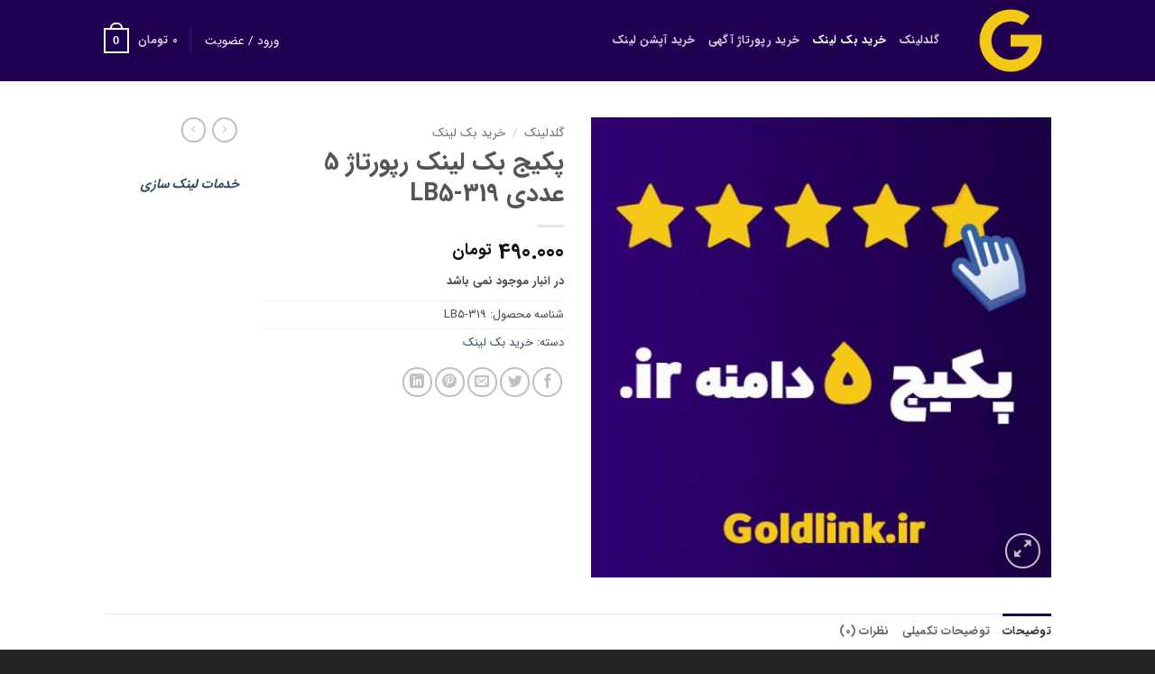

--- FILE ---
content_type: text/html; charset=UTF-8
request_url: https://goldlink.ir/product/lb5-319/
body_size: 44041
content:
<!DOCTYPE html>
<html dir="rtl" lang="fa-IR" prefix="og: https://ogp.me/ns#" class="loading-site no-js">
<head><meta charset="UTF-8" /><script type="8402b0b8720a1227f50640f1-text/javascript">if(navigator.userAgent.match(/MSIE|Internet Explorer/i)||navigator.userAgent.match(/Trident\/7\..*?rv:11/i)){var href=document.location.href;if(!href.match(/[?&]nowprocket/)){if(href.indexOf("?")==-1){if(href.indexOf("#")==-1){document.location.href=href+"?nowprocket=1"}else{document.location.href=href.replace("#","?nowprocket=1#")}}else{if(href.indexOf("#")==-1){document.location.href=href+"&nowprocket=1"}else{document.location.href=href.replace("#","&nowprocket=1#")}}}}</script><script type="8402b0b8720a1227f50640f1-text/javascript">(()=>{class RocketLazyLoadScripts{constructor(){this.v="2.0.4",this.userEvents=["keydown","keyup","mousedown","mouseup","mousemove","mouseover","mouseout","touchmove","touchstart","touchend","touchcancel","wheel","click","dblclick","input"],this.attributeEvents=["onblur","onclick","oncontextmenu","ondblclick","onfocus","onmousedown","onmouseenter","onmouseleave","onmousemove","onmouseout","onmouseover","onmouseup","onmousewheel","onscroll","onsubmit"]}async t(){this.i(),this.o(),/iP(ad|hone)/.test(navigator.userAgent)&&this.h(),this.u(),this.l(this),this.m(),this.k(this),this.p(this),this._(),await Promise.all([this.R(),this.L()]),this.lastBreath=Date.now(),this.S(this),this.P(),this.D(),this.O(),this.M(),await this.C(this.delayedScripts.normal),await this.C(this.delayedScripts.defer),await this.C(this.delayedScripts.async),await this.T(),await this.F(),await this.j(),await this.A(),window.dispatchEvent(new Event("rocket-allScriptsLoaded")),this.everythingLoaded=!0,this.lastTouchEnd&&await new Promise(t=>setTimeout(t,500-Date.now()+this.lastTouchEnd)),this.I(),this.H(),this.U(),this.W()}i(){this.CSPIssue=sessionStorage.getItem("rocketCSPIssue"),document.addEventListener("securitypolicyviolation",t=>{this.CSPIssue||"script-src-elem"!==t.violatedDirective||"data"!==t.blockedURI||(this.CSPIssue=!0,sessionStorage.setItem("rocketCSPIssue",!0))},{isRocket:!0})}o(){window.addEventListener("pageshow",t=>{this.persisted=t.persisted,this.realWindowLoadedFired=!0},{isRocket:!0}),window.addEventListener("pagehide",()=>{this.onFirstUserAction=null},{isRocket:!0})}h(){let t;function e(e){t=e}window.addEventListener("touchstart",e,{isRocket:!0}),window.addEventListener("touchend",function i(o){o.changedTouches[0]&&t.changedTouches[0]&&Math.abs(o.changedTouches[0].pageX-t.changedTouches[0].pageX)<10&&Math.abs(o.changedTouches[0].pageY-t.changedTouches[0].pageY)<10&&o.timeStamp-t.timeStamp<200&&(window.removeEventListener("touchstart",e,{isRocket:!0}),window.removeEventListener("touchend",i,{isRocket:!0}),"INPUT"===o.target.tagName&&"text"===o.target.type||(o.target.dispatchEvent(new TouchEvent("touchend",{target:o.target,bubbles:!0})),o.target.dispatchEvent(new MouseEvent("mouseover",{target:o.target,bubbles:!0})),o.target.dispatchEvent(new PointerEvent("click",{target:o.target,bubbles:!0,cancelable:!0,detail:1,clientX:o.changedTouches[0].clientX,clientY:o.changedTouches[0].clientY})),event.preventDefault()))},{isRocket:!0})}q(t){this.userActionTriggered||("mousemove"!==t.type||this.firstMousemoveIgnored?"keyup"===t.type||"mouseover"===t.type||"mouseout"===t.type||(this.userActionTriggered=!0,this.onFirstUserAction&&this.onFirstUserAction()):this.firstMousemoveIgnored=!0),"click"===t.type&&t.preventDefault(),t.stopPropagation(),t.stopImmediatePropagation(),"touchstart"===this.lastEvent&&"touchend"===t.type&&(this.lastTouchEnd=Date.now()),"click"===t.type&&(this.lastTouchEnd=0),this.lastEvent=t.type,t.composedPath&&t.composedPath()[0].getRootNode()instanceof ShadowRoot&&(t.rocketTarget=t.composedPath()[0]),this.savedUserEvents.push(t)}u(){this.savedUserEvents=[],this.userEventHandler=this.q.bind(this),this.userEvents.forEach(t=>window.addEventListener(t,this.userEventHandler,{passive:!1,isRocket:!0})),document.addEventListener("visibilitychange",this.userEventHandler,{isRocket:!0})}U(){this.userEvents.forEach(t=>window.removeEventListener(t,this.userEventHandler,{passive:!1,isRocket:!0})),document.removeEventListener("visibilitychange",this.userEventHandler,{isRocket:!0}),this.savedUserEvents.forEach(t=>{(t.rocketTarget||t.target).dispatchEvent(new window[t.constructor.name](t.type,t))})}m(){const t="return false",e=Array.from(this.attributeEvents,t=>"data-rocket-"+t),i="["+this.attributeEvents.join("],[")+"]",o="[data-rocket-"+this.attributeEvents.join("],[data-rocket-")+"]",s=(e,i,o)=>{o&&o!==t&&(e.setAttribute("data-rocket-"+i,o),e["rocket"+i]=new Function("event",o),e.setAttribute(i,t))};new MutationObserver(t=>{for(const n of t)"attributes"===n.type&&(n.attributeName.startsWith("data-rocket-")||this.everythingLoaded?n.attributeName.startsWith("data-rocket-")&&this.everythingLoaded&&this.N(n.target,n.attributeName.substring(12)):s(n.target,n.attributeName,n.target.getAttribute(n.attributeName))),"childList"===n.type&&n.addedNodes.forEach(t=>{if(t.nodeType===Node.ELEMENT_NODE)if(this.everythingLoaded)for(const i of[t,...t.querySelectorAll(o)])for(const t of i.getAttributeNames())e.includes(t)&&this.N(i,t.substring(12));else for(const e of[t,...t.querySelectorAll(i)])for(const t of e.getAttributeNames())this.attributeEvents.includes(t)&&s(e,t,e.getAttribute(t))})}).observe(document,{subtree:!0,childList:!0,attributeFilter:[...this.attributeEvents,...e]})}I(){this.attributeEvents.forEach(t=>{document.querySelectorAll("[data-rocket-"+t+"]").forEach(e=>{this.N(e,t)})})}N(t,e){const i=t.getAttribute("data-rocket-"+e);i&&(t.setAttribute(e,i),t.removeAttribute("data-rocket-"+e))}k(t){Object.defineProperty(HTMLElement.prototype,"onclick",{get(){return this.rocketonclick||null},set(e){this.rocketonclick=e,this.setAttribute(t.everythingLoaded?"onclick":"data-rocket-onclick","this.rocketonclick(event)")}})}S(t){function e(e,i){let o=e[i];e[i]=null,Object.defineProperty(e,i,{get:()=>o,set(s){t.everythingLoaded?o=s:e["rocket"+i]=o=s}})}e(document,"onreadystatechange"),e(window,"onload"),e(window,"onpageshow");try{Object.defineProperty(document,"readyState",{get:()=>t.rocketReadyState,set(e){t.rocketReadyState=e},configurable:!0}),document.readyState="loading"}catch(t){console.log("WPRocket DJE readyState conflict, bypassing")}}l(t){this.originalAddEventListener=EventTarget.prototype.addEventListener,this.originalRemoveEventListener=EventTarget.prototype.removeEventListener,this.savedEventListeners=[],EventTarget.prototype.addEventListener=function(e,i,o){o&&o.isRocket||!t.B(e,this)&&!t.userEvents.includes(e)||t.B(e,this)&&!t.userActionTriggered||e.startsWith("rocket-")||t.everythingLoaded?t.originalAddEventListener.call(this,e,i,o):(t.savedEventListeners.push({target:this,remove:!1,type:e,func:i,options:o}),"mouseenter"!==e&&"mouseleave"!==e||t.originalAddEventListener.call(this,e,t.savedUserEvents.push,o))},EventTarget.prototype.removeEventListener=function(e,i,o){o&&o.isRocket||!t.B(e,this)&&!t.userEvents.includes(e)||t.B(e,this)&&!t.userActionTriggered||e.startsWith("rocket-")||t.everythingLoaded?t.originalRemoveEventListener.call(this,e,i,o):t.savedEventListeners.push({target:this,remove:!0,type:e,func:i,options:o})}}J(t,e){this.savedEventListeners=this.savedEventListeners.filter(i=>{let o=i.type,s=i.target||window;return e!==o||t!==s||(this.B(o,s)&&(i.type="rocket-"+o),this.$(i),!1)})}H(){EventTarget.prototype.addEventListener=this.originalAddEventListener,EventTarget.prototype.removeEventListener=this.originalRemoveEventListener,this.savedEventListeners.forEach(t=>this.$(t))}$(t){t.remove?this.originalRemoveEventListener.call(t.target,t.type,t.func,t.options):this.originalAddEventListener.call(t.target,t.type,t.func,t.options)}p(t){let e;function i(e){return t.everythingLoaded?e:e.split(" ").map(t=>"load"===t||t.startsWith("load.")?"rocket-jquery-load":t).join(" ")}function o(o){function s(e){const s=o.fn[e];o.fn[e]=o.fn.init.prototype[e]=function(){return this[0]===window&&t.userActionTriggered&&("string"==typeof arguments[0]||arguments[0]instanceof String?arguments[0]=i(arguments[0]):"object"==typeof arguments[0]&&Object.keys(arguments[0]).forEach(t=>{const e=arguments[0][t];delete arguments[0][t],arguments[0][i(t)]=e})),s.apply(this,arguments),this}}if(o&&o.fn&&!t.allJQueries.includes(o)){const e={DOMContentLoaded:[],"rocket-DOMContentLoaded":[]};for(const t in e)document.addEventListener(t,()=>{e[t].forEach(t=>t())},{isRocket:!0});o.fn.ready=o.fn.init.prototype.ready=function(i){function s(){parseInt(o.fn.jquery)>2?setTimeout(()=>i.bind(document)(o)):i.bind(document)(o)}return"function"==typeof i&&(t.realDomReadyFired?!t.userActionTriggered||t.fauxDomReadyFired?s():e["rocket-DOMContentLoaded"].push(s):e.DOMContentLoaded.push(s)),o([])},s("on"),s("one"),s("off"),t.allJQueries.push(o)}e=o}t.allJQueries=[],o(window.jQuery),Object.defineProperty(window,"jQuery",{get:()=>e,set(t){o(t)}})}P(){const t=new Map;document.write=document.writeln=function(e){const i=document.currentScript,o=document.createRange(),s=i.parentElement;let n=t.get(i);void 0===n&&(n=i.nextSibling,t.set(i,n));const c=document.createDocumentFragment();o.setStart(c,0),c.appendChild(o.createContextualFragment(e)),s.insertBefore(c,n)}}async R(){return new Promise(t=>{this.userActionTriggered?t():this.onFirstUserAction=t})}async L(){return new Promise(t=>{document.addEventListener("DOMContentLoaded",()=>{this.realDomReadyFired=!0,t()},{isRocket:!0})})}async j(){return this.realWindowLoadedFired?Promise.resolve():new Promise(t=>{window.addEventListener("load",t,{isRocket:!0})})}M(){this.pendingScripts=[];this.scriptsMutationObserver=new MutationObserver(t=>{for(const e of t)e.addedNodes.forEach(t=>{"SCRIPT"!==t.tagName||t.noModule||t.isWPRocket||this.pendingScripts.push({script:t,promise:new Promise(e=>{const i=()=>{const i=this.pendingScripts.findIndex(e=>e.script===t);i>=0&&this.pendingScripts.splice(i,1),e()};t.addEventListener("load",i,{isRocket:!0}),t.addEventListener("error",i,{isRocket:!0}),setTimeout(i,1e3)})})})}),this.scriptsMutationObserver.observe(document,{childList:!0,subtree:!0})}async F(){await this.X(),this.pendingScripts.length?(await this.pendingScripts[0].promise,await this.F()):this.scriptsMutationObserver.disconnect()}D(){this.delayedScripts={normal:[],async:[],defer:[]},document.querySelectorAll("script[type$=rocketlazyloadscript]").forEach(t=>{t.hasAttribute("data-rocket-src")?t.hasAttribute("async")&&!1!==t.async?this.delayedScripts.async.push(t):t.hasAttribute("defer")&&!1!==t.defer||"module"===t.getAttribute("data-rocket-type")?this.delayedScripts.defer.push(t):this.delayedScripts.normal.push(t):this.delayedScripts.normal.push(t)})}async _(){await this.L();let t=[];document.querySelectorAll("script[type$=rocketlazyloadscript][data-rocket-src]").forEach(e=>{let i=e.getAttribute("data-rocket-src");if(i&&!i.startsWith("data:")){i.startsWith("//")&&(i=location.protocol+i);try{const o=new URL(i).origin;o!==location.origin&&t.push({src:o,crossOrigin:e.crossOrigin||"module"===e.getAttribute("data-rocket-type")})}catch(t){}}}),t=[...new Map(t.map(t=>[JSON.stringify(t),t])).values()],this.Y(t,"preconnect")}async G(t){if(await this.K(),!0!==t.noModule||!("noModule"in HTMLScriptElement.prototype))return new Promise(e=>{let i;function o(){(i||t).setAttribute("data-rocket-status","executed"),e()}try{if(navigator.userAgent.includes("Firefox/")||""===navigator.vendor||this.CSPIssue)i=document.createElement("script"),[...t.attributes].forEach(t=>{let e=t.nodeName;"type"!==e&&("data-rocket-type"===e&&(e="type"),"data-rocket-src"===e&&(e="src"),i.setAttribute(e,t.nodeValue))}),t.text&&(i.text=t.text),t.nonce&&(i.nonce=t.nonce),i.hasAttribute("src")?(i.addEventListener("load",o,{isRocket:!0}),i.addEventListener("error",()=>{i.setAttribute("data-rocket-status","failed-network"),e()},{isRocket:!0}),setTimeout(()=>{i.isConnected||e()},1)):(i.text=t.text,o()),i.isWPRocket=!0,t.parentNode.replaceChild(i,t);else{const i=t.getAttribute("data-rocket-type"),s=t.getAttribute("data-rocket-src");i?(t.type=i,t.removeAttribute("data-rocket-type")):t.removeAttribute("type"),t.addEventListener("load",o,{isRocket:!0}),t.addEventListener("error",i=>{this.CSPIssue&&i.target.src.startsWith("data:")?(console.log("WPRocket: CSP fallback activated"),t.removeAttribute("src"),this.G(t).then(e)):(t.setAttribute("data-rocket-status","failed-network"),e())},{isRocket:!0}),s?(t.fetchPriority="high",t.removeAttribute("data-rocket-src"),t.src=s):t.src="data:text/javascript;base64,"+window.btoa(unescape(encodeURIComponent(t.text)))}}catch(i){t.setAttribute("data-rocket-status","failed-transform"),e()}});t.setAttribute("data-rocket-status","skipped")}async C(t){const e=t.shift();return e?(e.isConnected&&await this.G(e),this.C(t)):Promise.resolve()}O(){this.Y([...this.delayedScripts.normal,...this.delayedScripts.defer,...this.delayedScripts.async],"preload")}Y(t,e){this.trash=this.trash||[];let i=!0;var o=document.createDocumentFragment();t.forEach(t=>{const s=t.getAttribute&&t.getAttribute("data-rocket-src")||t.src;if(s&&!s.startsWith("data:")){const n=document.createElement("link");n.href=s,n.rel=e,"preconnect"!==e&&(n.as="script",n.fetchPriority=i?"high":"low"),t.getAttribute&&"module"===t.getAttribute("data-rocket-type")&&(n.crossOrigin=!0),t.crossOrigin&&(n.crossOrigin=t.crossOrigin),t.integrity&&(n.integrity=t.integrity),t.nonce&&(n.nonce=t.nonce),o.appendChild(n),this.trash.push(n),i=!1}}),document.head.appendChild(o)}W(){this.trash.forEach(t=>t.remove())}async T(){try{document.readyState="interactive"}catch(t){}this.fauxDomReadyFired=!0;try{await this.K(),this.J(document,"readystatechange"),document.dispatchEvent(new Event("rocket-readystatechange")),await this.K(),document.rocketonreadystatechange&&document.rocketonreadystatechange(),await this.K(),this.J(document,"DOMContentLoaded"),document.dispatchEvent(new Event("rocket-DOMContentLoaded")),await this.K(),this.J(window,"DOMContentLoaded"),window.dispatchEvent(new Event("rocket-DOMContentLoaded"))}catch(t){console.error(t)}}async A(){try{document.readyState="complete"}catch(t){}try{await this.K(),this.J(document,"readystatechange"),document.dispatchEvent(new Event("rocket-readystatechange")),await this.K(),document.rocketonreadystatechange&&document.rocketonreadystatechange(),await this.K(),this.J(window,"load"),window.dispatchEvent(new Event("rocket-load")),await this.K(),window.rocketonload&&window.rocketonload(),await this.K(),this.allJQueries.forEach(t=>t(window).trigger("rocket-jquery-load")),await this.K(),this.J(window,"pageshow");const t=new Event("rocket-pageshow");t.persisted=this.persisted,window.dispatchEvent(t),await this.K(),window.rocketonpageshow&&window.rocketonpageshow({persisted:this.persisted})}catch(t){console.error(t)}}async K(){Date.now()-this.lastBreath>45&&(await this.X(),this.lastBreath=Date.now())}async X(){return document.hidden?new Promise(t=>setTimeout(t)):new Promise(t=>requestAnimationFrame(t))}B(t,e){return e===document&&"readystatechange"===t||(e===document&&"DOMContentLoaded"===t||(e===window&&"DOMContentLoaded"===t||(e===window&&"load"===t||e===window&&"pageshow"===t)))}static run(){(new RocketLazyLoadScripts).t()}}RocketLazyLoadScripts.run()})();</script>
	
	<link rel="profile" href="https://gmpg.org/xfn/11" />
	<link rel="pingback" href="https://goldlink.ir/xmlrpc.php" />

	<script type="rocketlazyloadscript">(function(html){html.className = html.className.replace(/\bno-js\b/,'js')})(document.documentElement);</script>
<meta name="viewport" content="width=device-width, initial-scale=1" />
<!-- بهینه‌سازی موتور جستجو توسط Rank Math PRO - https://rankmath.com/ -->
<title>پکیج بک لینک رپورتاژ 5 عددی LB5-319 - گلدلینک</title>
<meta name="description" content="در پکیج لینکسازی 5 عددی LB5، شما میتوانید 1 لینک ( لینک صفحه تارگت خود) را به همراه حد اکثر 5 انکر مورد نظر خود، برای ما ارسال فرمایید."/>
<meta name="robots" content="index, follow, max-snippet:-1, max-video-preview:-1, max-image-preview:large"/>
<link rel="canonical" href="https://goldlink.ir/product/lb5-319/" />
<meta property="og:locale" content="fa_IR" />
<meta property="og:type" content="product" />
<meta property="og:title" content="پکیج بک لینک رپورتاژ 5 عددی LB5-319 - گلدلینک" />
<meta property="og:description" content="در پکیج لینکسازی 5 عددی LB5، شما میتوانید 1 لینک ( لینک صفحه تارگت خود) را به همراه حد اکثر 5 انکر مورد نظر خود، برای ما ارسال فرمایید." />
<meta property="og:url" content="https://goldlink.ir/product/lb5-319/" />
<meta property="og:site_name" content="گلدلینک" />
<meta property="og:updated_time" content="2025-06-12T19:51:21+03:30" />
<meta property="og:image" content="https://goldlink.ir/wp-content/uploads/2022/07/goldlink-lb5-linkbuilding.jpg" />
<meta property="og:image:secure_url" content="https://goldlink.ir/wp-content/uploads/2022/07/goldlink-lb5-linkbuilding.jpg" />
<meta property="og:image:width" content="600" />
<meta property="og:image:height" content="600" />
<meta property="og:image:alt" content="پکیج بک لینک 5 دامنه" />
<meta property="og:image:type" content="image/jpeg" />
<meta property="product:price:amount" content="4900000" />
<meta property="product:price:currency" content="IRR" />
<meta property="product:retailer_item_id" content="LB5-319" />
<meta name="twitter:card" content="summary_large_image" />
<meta name="twitter:title" content="پکیج بک لینک رپورتاژ 5 عددی LB5-319 - گلدلینک" />
<meta name="twitter:description" content="در پکیج لینکسازی 5 عددی LB5، شما میتوانید 1 لینک ( لینک صفحه تارگت خود) را به همراه حد اکثر 5 انکر مورد نظر خود، برای ما ارسال فرمایید." />
<meta name="twitter:creator" content="@majdiir" />
<meta name="twitter:image" content="https://goldlink.ir/wp-content/uploads/2022/07/goldlink-lb5-linkbuilding.jpg" />
<meta name="twitter:label1" content="قیمت" />
<meta name="twitter:data1" content="490.000&nbsp;تومان" />
<meta name="twitter:label2" content="دسترسی" />
<meta name="twitter:data2" content="در انبار موجود نمی باشد" />
<script type="application/ld+json" class="rank-math-schema-pro">{"@context":"https://schema.org","@graph":[{"@type":["LocalBusiness","Organization"],"@id":"https://goldlink.ir/#organization","name":"\u06af\u0644\u062f\u0644\u06cc\u0646\u06a9","url":"https://goldlink.ir","logo":{"@type":"ImageObject","@id":"https://goldlink.ir/#logo","url":"https://goldlink.ir/wp-content/uploads/2022/07/goldlink-logo.jpg","contentUrl":"https://goldlink.ir/wp-content/uploads/2022/07/goldlink-logo.jpg","caption":"\u06af\u0644\u062f\u0644\u06cc\u0646\u06a9","inLanguage":"fa-IR","width":"512","height":"512"},"openingHours":["Monday,Tuesday,Wednesday,Thursday,Friday,Saturday,Sunday 09:00-17:00"],"image":{"@id":"https://goldlink.ir/#logo"}},{"@type":"WebSite","@id":"https://goldlink.ir/#website","url":"https://goldlink.ir","name":"\u06af\u0644\u062f\u0644\u06cc\u0646\u06a9","alternateName":"goldlink","publisher":{"@id":"https://goldlink.ir/#organization"},"inLanguage":"fa-IR"},{"@type":"ImageObject","@id":"https://goldlink.ir/wp-content/uploads/2022/07/goldlink-lb5-linkbuilding.jpg","url":"https://goldlink.ir/wp-content/uploads/2022/07/goldlink-lb5-linkbuilding.jpg","width":"600","height":"600","caption":"\u067e\u06a9\u06cc\u062c \u0628\u06a9 \u0644\u06cc\u0646\u06a9 5 \u062f\u0627\u0645\u0646\u0647","inLanguage":"fa-IR"},{"@type":"ItemPage","@id":"https://goldlink.ir/product/lb5-319/#webpage","url":"https://goldlink.ir/product/lb5-319/","name":"\u067e\u06a9\u06cc\u062c \u0628\u06a9 \u0644\u06cc\u0646\u06a9 \u0631\u067e\u0648\u0631\u062a\u0627\u0698 5 \u0639\u062f\u062f\u06cc LB5-319 - \u06af\u0644\u062f\u0644\u06cc\u0646\u06a9","datePublished":"2022-07-25T10:34:43+04:30","dateModified":"2025-06-12T19:51:21+03:30","isPartOf":{"@id":"https://goldlink.ir/#website"},"primaryImageOfPage":{"@id":"https://goldlink.ir/wp-content/uploads/2022/07/goldlink-lb5-linkbuilding.jpg"},"inLanguage":"fa-IR"},{"@type":"Product","name":"\u067e\u06a9\u06cc\u062c \u0628\u06a9 \u0644\u06cc\u0646\u06a9 \u0631\u067e\u0648\u0631\u062a\u0627\u0698 5 \u0639\u062f\u062f\u06cc LB5-319 - \u06af\u0644\u062f\u0644\u06cc\u0646\u06a9","description":"\u062f\u0631 \u067e\u06a9\u06cc\u062c \u0644\u06cc\u0646\u06a9\u0633\u0627\u0632\u06cc 5 \u0639\u062f\u062f\u06cc LB5\u060c \u0634\u0645\u0627 \u0645\u06cc\u062a\u0648\u0627\u0646\u06cc\u062f 1 \u0644\u06cc\u0646\u06a9 ( \u0644\u06cc\u0646\u06a9 \u0635\u0641\u062d\u0647 \u062a\u0627\u0631\u06af\u062a \u062e\u0648\u062f) \u0631\u0627 \u0628\u0647 \u0647\u0645\u0631\u0627\u0647 \u062d\u062f \u0627\u06a9\u062b\u0631 5 \u0627\u0646\u06a9\u0631 \u0645\u0648\u0631\u062f \u0646\u0638\u0631 \u062e\u0648\u062f\u060c \u0628\u0631\u0627\u06cc \u0645\u0627 \u0627\u0631\u0633\u0627\u0644 \u0641\u0631\u0645\u0627\u06cc\u06cc\u062f.","sku":"LB5-319","category":"\u062e\u0631\u06cc\u062f \u0628\u06a9 \u0644\u06cc\u0646\u06a9","mainEntityOfPage":{"@id":"https://goldlink.ir/product/lb5-319/#webpage"},"image":[{"@type":"ImageObject","url":"https://goldlink.ir/wp-content/uploads/2022/07/goldlink-lb5-linkbuilding.jpg","height":"600","width":"600"}],"offers":{"@type":"Offer","price":"4900000","priceCurrency":"IRR","priceValidUntil":"2026-12-31","availability":"https://schema.org/OutOfStock","itemCondition":"NewCondition","url":"https://goldlink.ir/product/lb5-319/","seller":{"@type":"Organization","@id":"https://goldlink.ir/","name":"\u06af\u0644\u062f\u0644\u06cc\u0646\u06a9","url":"https://goldlink.ir","logo":"https://goldlink.ir/wp-content/uploads/2022/07/goldlink-logo.jpg"}},"additionalProperty":[{"@type":"PropertyValue","name":"pa_qty","value":"5 \u062f\u0627\u0645\u0646\u0647"},{"@type":"PropertyValue","name":"pa_link-package","value":"PBN \u0639\u0627\u062f\u06cc"},{"@type":"PropertyValue","name":"pa_link-qty","value":"1, 2, 3"},{"@type":"PropertyValue","name":"pa_anchor-qty","value":"5"},{"@type":"PropertyValue","name":"pa_link-qty-pack","value":"5"},{"@type":"PropertyValue","name":"pa_link-verity","value":"Follow, NoFollow"},{"@type":"PropertyValue","name":"pa_tld","value":"ir"}],"@id":"https://goldlink.ir/product/lb5-319/#richSnippet"}]}</script>
<!-- /افزونه سئو ورپرس Rank Math -->

<link rel='dns-prefetch' href='//unpkg.com' />
<link rel='dns-prefetch' href='//fonts.googleapis.com' />
<link rel='prefetch' href='https://goldlink.ir/wp-content/themes/flatsome/assets/js/flatsome.js?ver=e2eddd6c228105dac048' />
<link rel='prefetch' href='https://goldlink.ir/wp-content/themes/flatsome/assets/js/chunk.slider.js?ver=3.20.4' />
<link rel='prefetch' href='https://goldlink.ir/wp-content/themes/flatsome/assets/js/chunk.popups.js?ver=3.20.4' />
<link rel='prefetch' href='https://goldlink.ir/wp-content/themes/flatsome/assets/js/chunk.tooltips.js?ver=3.20.4' />
<link rel='prefetch' href='https://goldlink.ir/wp-content/themes/flatsome/assets/js/woocommerce.js?ver=1c9be63d628ff7c3ff4c' />
<link rel="alternate" type="application/rss+xml" title="گلدلینک &raquo; خوراک" href="https://goldlink.ir/feed/" />
<link rel="alternate" type="application/rss+xml" title="گلدلینک &raquo; خوراک دیدگاه‌ها" href="https://goldlink.ir/comments/feed/" />
<link rel="alternate" type="application/rss+xml" title="گلدلینک &raquo; پکیج بک لینک رپورتاژ 5 عددی  LB5-319 خوراک دیدگاه‌ها" href="https://goldlink.ir/product/lb5-319/feed/" />
<link rel="alternate" title="oEmbed (JSON)" type="application/json+oembed" href="https://goldlink.ir/wp-json/oembed/1.0/embed?url=https%3A%2F%2Fgoldlink.ir%2Fproduct%2Flb5-319%2F" />
<link rel="alternate" title="oEmbed (XML)" type="text/xml+oembed" href="https://goldlink.ir/wp-json/oembed/1.0/embed?url=https%3A%2F%2Fgoldlink.ir%2Fproduct%2Flb5-319%2F&#038;format=xml" />
<style id='wp-img-auto-sizes-contain-inline-css' type='text/css'>
img:is([sizes=auto i],[sizes^="auto," i]){contain-intrinsic-size:3000px 1500px}
/*# sourceURL=wp-img-auto-sizes-contain-inline-css */
</style>
<link data-minify="1" rel='stylesheet' id='partial-payment-blocks-integration-css' href='https://goldlink.ir/wp-content/cache/min/1/wp-content/plugins/woo-wallet/build/partial-payment/style-index.css?ver=1766568711' type='text/css' media='all' />
<style id='wp-emoji-styles-inline-css' type='text/css'>

	img.wp-smiley, img.emoji {
		display: inline !important;
		border: none !important;
		box-shadow: none !important;
		height: 1em !important;
		width: 1em !important;
		margin: 0 0.07em !important;
		vertical-align: -0.1em !important;
		background: none !important;
		padding: 0 !important;
	}
/*# sourceURL=wp-emoji-styles-inline-css */
</style>
<style id='wp-block-library-inline-css' type='text/css'>
:root{--wp-block-synced-color:#7a00df;--wp-block-synced-color--rgb:122,0,223;--wp-bound-block-color:var(--wp-block-synced-color);--wp-editor-canvas-background:#ddd;--wp-admin-theme-color:#007cba;--wp-admin-theme-color--rgb:0,124,186;--wp-admin-theme-color-darker-10:#006ba1;--wp-admin-theme-color-darker-10--rgb:0,107,160.5;--wp-admin-theme-color-darker-20:#005a87;--wp-admin-theme-color-darker-20--rgb:0,90,135;--wp-admin-border-width-focus:2px}@media (min-resolution:192dpi){:root{--wp-admin-border-width-focus:1.5px}}.wp-element-button{cursor:pointer}:root .has-very-light-gray-background-color{background-color:#eee}:root .has-very-dark-gray-background-color{background-color:#313131}:root .has-very-light-gray-color{color:#eee}:root .has-very-dark-gray-color{color:#313131}:root .has-vivid-green-cyan-to-vivid-cyan-blue-gradient-background{background:linear-gradient(135deg,#00d084,#0693e3)}:root .has-purple-crush-gradient-background{background:linear-gradient(135deg,#34e2e4,#4721fb 50%,#ab1dfe)}:root .has-hazy-dawn-gradient-background{background:linear-gradient(135deg,#faaca8,#dad0ec)}:root .has-subdued-olive-gradient-background{background:linear-gradient(135deg,#fafae1,#67a671)}:root .has-atomic-cream-gradient-background{background:linear-gradient(135deg,#fdd79a,#004a59)}:root .has-nightshade-gradient-background{background:linear-gradient(135deg,#330968,#31cdcf)}:root .has-midnight-gradient-background{background:linear-gradient(135deg,#020381,#2874fc)}:root{--wp--preset--font-size--normal:16px;--wp--preset--font-size--huge:42px}.has-regular-font-size{font-size:1em}.has-larger-font-size{font-size:2.625em}.has-normal-font-size{font-size:var(--wp--preset--font-size--normal)}.has-huge-font-size{font-size:var(--wp--preset--font-size--huge)}.has-text-align-center{text-align:center}.has-text-align-left{text-align:left}.has-text-align-right{text-align:right}.has-fit-text{white-space:nowrap!important}#end-resizable-editor-section{display:none}.aligncenter{clear:both}.items-justified-left{justify-content:flex-start}.items-justified-center{justify-content:center}.items-justified-right{justify-content:flex-end}.items-justified-space-between{justify-content:space-between}.screen-reader-text{border:0;clip-path:inset(50%);height:1px;margin:-1px;overflow:hidden;padding:0;position:absolute;width:1px;word-wrap:normal!important}.screen-reader-text:focus{background-color:#ddd;clip-path:none;color:#444;display:block;font-size:1em;height:auto;left:5px;line-height:normal;padding:15px 23px 14px;text-decoration:none;top:5px;width:auto;z-index:100000}html :where(.has-border-color){border-style:solid}html :where([style*=border-top-color]){border-top-style:solid}html :where([style*=border-right-color]){border-right-style:solid}html :where([style*=border-bottom-color]){border-bottom-style:solid}html :where([style*=border-left-color]){border-left-style:solid}html :where([style*=border-width]){border-style:solid}html :where([style*=border-top-width]){border-top-style:solid}html :where([style*=border-right-width]){border-right-style:solid}html :where([style*=border-bottom-width]){border-bottom-style:solid}html :where([style*=border-left-width]){border-left-style:solid}html :where(img[class*=wp-image-]){height:auto;max-width:100%}:where(figure){margin:0 0 1em}html :where(.is-position-sticky){--wp-admin--admin-bar--position-offset:var(--wp-admin--admin-bar--height,0px)}@media screen and (max-width:600px){html :where(.is-position-sticky){--wp-admin--admin-bar--position-offset:0px}}

/*# sourceURL=wp-block-library-inline-css */
</style><link data-minify="1" rel='stylesheet' id='wc-blocks-style-rtl-css' href='https://goldlink.ir/wp-content/cache/min/1/wp-content/plugins/woocommerce/assets/client/blocks/wc-blocks-rtl.css?ver=1766568711' type='text/css' media='all' />
<style id='global-styles-inline-css' type='text/css'>
:root{--wp--preset--aspect-ratio--square: 1;--wp--preset--aspect-ratio--4-3: 4/3;--wp--preset--aspect-ratio--3-4: 3/4;--wp--preset--aspect-ratio--3-2: 3/2;--wp--preset--aspect-ratio--2-3: 2/3;--wp--preset--aspect-ratio--16-9: 16/9;--wp--preset--aspect-ratio--9-16: 9/16;--wp--preset--color--black: #000000;--wp--preset--color--cyan-bluish-gray: #abb8c3;--wp--preset--color--white: #ffffff;--wp--preset--color--pale-pink: #f78da7;--wp--preset--color--vivid-red: #cf2e2e;--wp--preset--color--luminous-vivid-orange: #ff6900;--wp--preset--color--luminous-vivid-amber: #fcb900;--wp--preset--color--light-green-cyan: #7bdcb5;--wp--preset--color--vivid-green-cyan: #00d084;--wp--preset--color--pale-cyan-blue: #8ed1fc;--wp--preset--color--vivid-cyan-blue: #0693e3;--wp--preset--color--vivid-purple: #9b51e0;--wp--preset--color--primary: #210051;--wp--preset--color--secondary: #f4c816;--wp--preset--color--success: #627D47;--wp--preset--color--alert: #b20000;--wp--preset--gradient--vivid-cyan-blue-to-vivid-purple: linear-gradient(135deg,rgb(6,147,227) 0%,rgb(155,81,224) 100%);--wp--preset--gradient--light-green-cyan-to-vivid-green-cyan: linear-gradient(135deg,rgb(122,220,180) 0%,rgb(0,208,130) 100%);--wp--preset--gradient--luminous-vivid-amber-to-luminous-vivid-orange: linear-gradient(135deg,rgb(252,185,0) 0%,rgb(255,105,0) 100%);--wp--preset--gradient--luminous-vivid-orange-to-vivid-red: linear-gradient(135deg,rgb(255,105,0) 0%,rgb(207,46,46) 100%);--wp--preset--gradient--very-light-gray-to-cyan-bluish-gray: linear-gradient(135deg,rgb(238,238,238) 0%,rgb(169,184,195) 100%);--wp--preset--gradient--cool-to-warm-spectrum: linear-gradient(135deg,rgb(74,234,220) 0%,rgb(151,120,209) 20%,rgb(207,42,186) 40%,rgb(238,44,130) 60%,rgb(251,105,98) 80%,rgb(254,248,76) 100%);--wp--preset--gradient--blush-light-purple: linear-gradient(135deg,rgb(255,206,236) 0%,rgb(152,150,240) 100%);--wp--preset--gradient--blush-bordeaux: linear-gradient(135deg,rgb(254,205,165) 0%,rgb(254,45,45) 50%,rgb(107,0,62) 100%);--wp--preset--gradient--luminous-dusk: linear-gradient(135deg,rgb(255,203,112) 0%,rgb(199,81,192) 50%,rgb(65,88,208) 100%);--wp--preset--gradient--pale-ocean: linear-gradient(135deg,rgb(255,245,203) 0%,rgb(182,227,212) 50%,rgb(51,167,181) 100%);--wp--preset--gradient--electric-grass: linear-gradient(135deg,rgb(202,248,128) 0%,rgb(113,206,126) 100%);--wp--preset--gradient--midnight: linear-gradient(135deg,rgb(2,3,129) 0%,rgb(40,116,252) 100%);--wp--preset--font-size--small: 13px;--wp--preset--font-size--medium: 20px;--wp--preset--font-size--large: 36px;--wp--preset--font-size--x-large: 42px;--wp--preset--spacing--20: 0.44rem;--wp--preset--spacing--30: 0.67rem;--wp--preset--spacing--40: 1rem;--wp--preset--spacing--50: 1.5rem;--wp--preset--spacing--60: 2.25rem;--wp--preset--spacing--70: 3.38rem;--wp--preset--spacing--80: 5.06rem;--wp--preset--shadow--natural: 6px 6px 9px rgba(0, 0, 0, 0.2);--wp--preset--shadow--deep: 12px 12px 50px rgba(0, 0, 0, 0.4);--wp--preset--shadow--sharp: 6px 6px 0px rgba(0, 0, 0, 0.2);--wp--preset--shadow--outlined: 6px 6px 0px -3px rgb(255, 255, 255), 6px 6px rgb(0, 0, 0);--wp--preset--shadow--crisp: 6px 6px 0px rgb(0, 0, 0);}:where(body) { margin: 0; }.wp-site-blocks > .alignleft { float: left; margin-right: 2em; }.wp-site-blocks > .alignright { float: right; margin-left: 2em; }.wp-site-blocks > .aligncenter { justify-content: center; margin-left: auto; margin-right: auto; }:where(.is-layout-flex){gap: 0.5em;}:where(.is-layout-grid){gap: 0.5em;}.is-layout-flow > .alignleft{float: left;margin-inline-start: 0;margin-inline-end: 2em;}.is-layout-flow > .alignright{float: right;margin-inline-start: 2em;margin-inline-end: 0;}.is-layout-flow > .aligncenter{margin-left: auto !important;margin-right: auto !important;}.is-layout-constrained > .alignleft{float: left;margin-inline-start: 0;margin-inline-end: 2em;}.is-layout-constrained > .alignright{float: right;margin-inline-start: 2em;margin-inline-end: 0;}.is-layout-constrained > .aligncenter{margin-left: auto !important;margin-right: auto !important;}.is-layout-constrained > :where(:not(.alignleft):not(.alignright):not(.alignfull)){margin-left: auto !important;margin-right: auto !important;}body .is-layout-flex{display: flex;}.is-layout-flex{flex-wrap: wrap;align-items: center;}.is-layout-flex > :is(*, div){margin: 0;}body .is-layout-grid{display: grid;}.is-layout-grid > :is(*, div){margin: 0;}body{padding-top: 0px;padding-right: 0px;padding-bottom: 0px;padding-left: 0px;}a:where(:not(.wp-element-button)){text-decoration: none;}:root :where(.wp-element-button, .wp-block-button__link){background-color: #32373c;border-width: 0;color: #fff;font-family: inherit;font-size: inherit;font-style: inherit;font-weight: inherit;letter-spacing: inherit;line-height: inherit;padding-top: calc(0.667em + 2px);padding-right: calc(1.333em + 2px);padding-bottom: calc(0.667em + 2px);padding-left: calc(1.333em + 2px);text-decoration: none;text-transform: inherit;}.has-black-color{color: var(--wp--preset--color--black) !important;}.has-cyan-bluish-gray-color{color: var(--wp--preset--color--cyan-bluish-gray) !important;}.has-white-color{color: var(--wp--preset--color--white) !important;}.has-pale-pink-color{color: var(--wp--preset--color--pale-pink) !important;}.has-vivid-red-color{color: var(--wp--preset--color--vivid-red) !important;}.has-luminous-vivid-orange-color{color: var(--wp--preset--color--luminous-vivid-orange) !important;}.has-luminous-vivid-amber-color{color: var(--wp--preset--color--luminous-vivid-amber) !important;}.has-light-green-cyan-color{color: var(--wp--preset--color--light-green-cyan) !important;}.has-vivid-green-cyan-color{color: var(--wp--preset--color--vivid-green-cyan) !important;}.has-pale-cyan-blue-color{color: var(--wp--preset--color--pale-cyan-blue) !important;}.has-vivid-cyan-blue-color{color: var(--wp--preset--color--vivid-cyan-blue) !important;}.has-vivid-purple-color{color: var(--wp--preset--color--vivid-purple) !important;}.has-primary-color{color: var(--wp--preset--color--primary) !important;}.has-secondary-color{color: var(--wp--preset--color--secondary) !important;}.has-success-color{color: var(--wp--preset--color--success) !important;}.has-alert-color{color: var(--wp--preset--color--alert) !important;}.has-black-background-color{background-color: var(--wp--preset--color--black) !important;}.has-cyan-bluish-gray-background-color{background-color: var(--wp--preset--color--cyan-bluish-gray) !important;}.has-white-background-color{background-color: var(--wp--preset--color--white) !important;}.has-pale-pink-background-color{background-color: var(--wp--preset--color--pale-pink) !important;}.has-vivid-red-background-color{background-color: var(--wp--preset--color--vivid-red) !important;}.has-luminous-vivid-orange-background-color{background-color: var(--wp--preset--color--luminous-vivid-orange) !important;}.has-luminous-vivid-amber-background-color{background-color: var(--wp--preset--color--luminous-vivid-amber) !important;}.has-light-green-cyan-background-color{background-color: var(--wp--preset--color--light-green-cyan) !important;}.has-vivid-green-cyan-background-color{background-color: var(--wp--preset--color--vivid-green-cyan) !important;}.has-pale-cyan-blue-background-color{background-color: var(--wp--preset--color--pale-cyan-blue) !important;}.has-vivid-cyan-blue-background-color{background-color: var(--wp--preset--color--vivid-cyan-blue) !important;}.has-vivid-purple-background-color{background-color: var(--wp--preset--color--vivid-purple) !important;}.has-primary-background-color{background-color: var(--wp--preset--color--primary) !important;}.has-secondary-background-color{background-color: var(--wp--preset--color--secondary) !important;}.has-success-background-color{background-color: var(--wp--preset--color--success) !important;}.has-alert-background-color{background-color: var(--wp--preset--color--alert) !important;}.has-black-border-color{border-color: var(--wp--preset--color--black) !important;}.has-cyan-bluish-gray-border-color{border-color: var(--wp--preset--color--cyan-bluish-gray) !important;}.has-white-border-color{border-color: var(--wp--preset--color--white) !important;}.has-pale-pink-border-color{border-color: var(--wp--preset--color--pale-pink) !important;}.has-vivid-red-border-color{border-color: var(--wp--preset--color--vivid-red) !important;}.has-luminous-vivid-orange-border-color{border-color: var(--wp--preset--color--luminous-vivid-orange) !important;}.has-luminous-vivid-amber-border-color{border-color: var(--wp--preset--color--luminous-vivid-amber) !important;}.has-light-green-cyan-border-color{border-color: var(--wp--preset--color--light-green-cyan) !important;}.has-vivid-green-cyan-border-color{border-color: var(--wp--preset--color--vivid-green-cyan) !important;}.has-pale-cyan-blue-border-color{border-color: var(--wp--preset--color--pale-cyan-blue) !important;}.has-vivid-cyan-blue-border-color{border-color: var(--wp--preset--color--vivid-cyan-blue) !important;}.has-vivid-purple-border-color{border-color: var(--wp--preset--color--vivid-purple) !important;}.has-primary-border-color{border-color: var(--wp--preset--color--primary) !important;}.has-secondary-border-color{border-color: var(--wp--preset--color--secondary) !important;}.has-success-border-color{border-color: var(--wp--preset--color--success) !important;}.has-alert-border-color{border-color: var(--wp--preset--color--alert) !important;}.has-vivid-cyan-blue-to-vivid-purple-gradient-background{background: var(--wp--preset--gradient--vivid-cyan-blue-to-vivid-purple) !important;}.has-light-green-cyan-to-vivid-green-cyan-gradient-background{background: var(--wp--preset--gradient--light-green-cyan-to-vivid-green-cyan) !important;}.has-luminous-vivid-amber-to-luminous-vivid-orange-gradient-background{background: var(--wp--preset--gradient--luminous-vivid-amber-to-luminous-vivid-orange) !important;}.has-luminous-vivid-orange-to-vivid-red-gradient-background{background: var(--wp--preset--gradient--luminous-vivid-orange-to-vivid-red) !important;}.has-very-light-gray-to-cyan-bluish-gray-gradient-background{background: var(--wp--preset--gradient--very-light-gray-to-cyan-bluish-gray) !important;}.has-cool-to-warm-spectrum-gradient-background{background: var(--wp--preset--gradient--cool-to-warm-spectrum) !important;}.has-blush-light-purple-gradient-background{background: var(--wp--preset--gradient--blush-light-purple) !important;}.has-blush-bordeaux-gradient-background{background: var(--wp--preset--gradient--blush-bordeaux) !important;}.has-luminous-dusk-gradient-background{background: var(--wp--preset--gradient--luminous-dusk) !important;}.has-pale-ocean-gradient-background{background: var(--wp--preset--gradient--pale-ocean) !important;}.has-electric-grass-gradient-background{background: var(--wp--preset--gradient--electric-grass) !important;}.has-midnight-gradient-background{background: var(--wp--preset--gradient--midnight) !important;}.has-small-font-size{font-size: var(--wp--preset--font-size--small) !important;}.has-medium-font-size{font-size: var(--wp--preset--font-size--medium) !important;}.has-large-font-size{font-size: var(--wp--preset--font-size--large) !important;}.has-x-large-font-size{font-size: var(--wp--preset--font-size--x-large) !important;}
/*# sourceURL=global-styles-inline-css */
</style>

<link rel='stylesheet' id='digits-login-style-css' href='https://goldlink.ir/wp-content/plugins/digits/assets/css/login.min.css?ver=8.6.3.1' type='text/css' media='all' />
<link rel='stylesheet' id='digits-style-css' href='https://goldlink.ir/wp-content/plugins/digits/assets/css/main.min.css?ver=8.6.3.1' type='text/css' media='all' />
<style id='digits-style-inline-css' type='text/css'>

                #woocommerce-order-data .address p:nth-child(3) a,.woocommerce-customer-details--phone{
                    text-align:right;
                    }
/*# sourceURL=digits-style-inline-css */
</style>
<link rel='stylesheet' id='photoswipe-css' href='https://goldlink.ir/wp-content/cache/background-css/1/goldlink.ir/wp-content/plugins/woocommerce/assets/css/photoswipe/photoswipe.min.css?ver=10.4.3&wpr_t=1766583602' type='text/css' media='all' />
<link rel='stylesheet' id='photoswipe-default-skin-css' href='https://goldlink.ir/wp-content/cache/background-css/1/goldlink.ir/wp-content/plugins/woocommerce/assets/css/photoswipe/default-skin/default-skin.min.css?ver=10.4.3&wpr_t=1766583602' type='text/css' media='all' />
<style id='woocommerce-inline-inline-css' type='text/css'>
.woocommerce form .form-row .required { visibility: visible; }
/*# sourceURL=woocommerce-inline-inline-css */
</style>
<link data-minify="1" rel='stylesheet' id='wpast-styles-css' href='https://goldlink.ir/wp-content/cache/min/1/wp-content/plugins/wp-advanced-support-ticket/assets/css/styles.css?ver=1766568711' type='text/css' media='all' />
<link data-minify="1" rel='stylesheet' id='wpast-styles-rtl-css' href='https://goldlink.ir/wp-content/cache/min/1/wp-content/plugins/wp-advanced-support-ticket/assets/css/rtl.css?ver=1766568711' type='text/css' media='all' />
<link data-minify="1" rel='stylesheet' id='ywcrbp_product_frontend_style-css' href='https://goldlink.ir/wp-content/cache/min/1/wp-content/plugins/yith-woocommerce-role-based-prices-premium/assets/css/ywcrbp_product_frontend.css?ver=1766568711' type='text/css' media='all' />
<style id='ywcrbp_product_frontend_style-inline-css' type='text/css'>
.ywcrbp-role-price-rule .role-price .discount-badge,
				.ywcrbp-role-prices-table .ywcrbp-role-prices-table__price_badge .discount-badge {
					background-color: #dcdcdc;
					color: #cca409;
				}
/*# sourceURL=ywcrbp_product_frontend_style-inline-css */
</style>
<link data-minify="1" rel='stylesheet' id='flatsome-main-rtl-css' href='https://goldlink.ir/wp-content/cache/background-css/1/goldlink.ir/wp-content/cache/min/1/wp-content/themes/flatsome/assets/css/flatsome-rtl.css?ver=1766568712&wpr_t=1766583602' type='text/css' media='all' />
<style id='flatsome-main-inline-css' type='text/css'>
@font-face {
				font-family: "fl-icons";
				font-display: block;
				src: url(https://goldlink.ir/wp-content/themes/flatsome/assets/css/icons/fl-icons.eot?v=3.20.4);
				src:
					url(https://goldlink.ir/wp-content/themes/flatsome/assets/css/icons/fl-icons.eot#iefix?v=3.20.4) format("embedded-opentype"),
					url(https://goldlink.ir/wp-content/themes/flatsome/assets/css/icons/fl-icons.woff2?v=3.20.4) format("woff2"),
					url(https://goldlink.ir/wp-content/themes/flatsome/assets/css/icons/fl-icons.ttf?v=3.20.4) format("truetype"),
					url(https://goldlink.ir/wp-content/themes/flatsome/assets/css/icons/fl-icons.woff?v=3.20.4) format("woff"),
					url(https://goldlink.ir/wp-content/themes/flatsome/assets/css/icons/fl-icons.svg?v=3.20.4#fl-icons) format("svg");
			}
/*# sourceURL=flatsome-main-inline-css */
</style>
<link data-minify="1" rel='stylesheet' id='flatsome-shop-rtl-css' href='https://goldlink.ir/wp-content/cache/min/1/wp-content/themes/flatsome/assets/css/flatsome-shop-rtl.css?ver=1766568712' type='text/css' media='all' />
<link rel='stylesheet' id='flatsome-style-css' href='https://goldlink.ir/wp-content/themes/flatsome/style.css?ver=3.20.4' type='text/css' media='all' />
<link data-minify="1" rel='stylesheet' id='plato-styles-css' href='https://goldlink.ir/wp-content/cache/min/1/wp-content/plugins/plato-user-panel/assets/css/styles.css?ver=1766568712' type='text/css' media='all' />
<link data-minify="1" rel='stylesheet' id='plato-styles-rtl-css' href='https://goldlink.ir/wp-content/cache/min/1/wp-content/plugins/plato-user-panel/assets/css/rtl.css?ver=1766568712' type='text/css' media='all' />
<link rel='stylesheet' id='google-Vazirmatn-css' href='https://fonts.googleapis.com/css?family=Vazirmatn%3A900%2C700%2C500%2C500i%2C400%2C200%2C300&#038;ver=6.9' type='text/css' media='all' />
<style id='rocket-lazyload-inline-css' type='text/css'>
.rll-youtube-player{position:relative;padding-bottom:56.23%;height:0;overflow:hidden;max-width:100%;}.rll-youtube-player:focus-within{outline: 2px solid currentColor;outline-offset: 5px;}.rll-youtube-player iframe{position:absolute;top:0;left:0;width:100%;height:100%;z-index:100;background:0 0}.rll-youtube-player img{bottom:0;display:block;left:0;margin:auto;max-width:100%;width:100%;position:absolute;right:0;top:0;border:none;height:auto;-webkit-transition:.4s all;-moz-transition:.4s all;transition:.4s all}.rll-youtube-player img:hover{-webkit-filter:brightness(75%)}.rll-youtube-player .play{height:100%;width:100%;left:0;top:0;position:absolute;background:var(--wpr-bg-2b5f6a18-7c3d-4f70-a7b7-54d4dc55b18a) no-repeat center;background-color: transparent !important;cursor:pointer;border:none;}
/*# sourceURL=rocket-lazyload-inline-css */
</style>
<script type="rocketlazyloadscript" data-rocket-type="text/javascript" data-rocket-src="https://goldlink.ir/wp-includes/js/jquery/jquery.min.js?ver=3.7.1" id="jquery-core-js" data-rocket-defer defer></script>
<script type="rocketlazyloadscript" data-rocket-type="text/javascript" data-rocket-src="https://goldlink.ir/wp-includes/js/jquery/jquery-migrate.min.js?ver=3.4.1" id="jquery-migrate-js" data-rocket-defer defer></script>
<script type="rocketlazyloadscript" data-rocket-type="text/javascript" data-rocket-src="https://goldlink.ir/wp-content/plugins/woocommerce/assets/js/jquery-blockui/jquery.blockUI.min.js?ver=2.7.0-wc.10.4.3" id="wc-jquery-blockui-js" data-wp-strategy="defer" data-rocket-defer defer></script>
<script type="8402b0b8720a1227f50640f1-text/javascript" id="wc-add-to-cart-js-extra">
/* <![CDATA[ */
var wc_add_to_cart_params = {"ajax_url":"/wp-admin/admin-ajax.php","wc_ajax_url":"/?wc-ajax=%%endpoint%%","i18n_view_cart":"\u0645\u0634\u0627\u0647\u062f\u0647 \u0633\u0628\u062f \u062e\u0631\u06cc\u062f","cart_url":"https://goldlink.ir/cart-2/","is_cart":"","cart_redirect_after_add":"no"};
//# sourceURL=wc-add-to-cart-js-extra
/* ]]> */
</script>
<script type="rocketlazyloadscript" data-rocket-type="text/javascript" data-rocket-src="https://goldlink.ir/wp-content/plugins/woocommerce/assets/js/frontend/add-to-cart.min.js?ver=10.4.3" id="wc-add-to-cart-js" defer="defer" data-wp-strategy="defer"></script>
<script type="rocketlazyloadscript" data-rocket-type="text/javascript" data-rocket-src="https://goldlink.ir/wp-content/plugins/woocommerce/assets/js/photoswipe/photoswipe.min.js?ver=4.1.1-wc.10.4.3" id="wc-photoswipe-js" defer="defer" data-wp-strategy="defer"></script>
<script type="rocketlazyloadscript" data-rocket-type="text/javascript" data-rocket-src="https://goldlink.ir/wp-content/plugins/woocommerce/assets/js/photoswipe/photoswipe-ui-default.min.js?ver=4.1.1-wc.10.4.3" id="wc-photoswipe-ui-default-js" defer="defer" data-wp-strategy="defer"></script>
<script type="8402b0b8720a1227f50640f1-text/javascript" id="wc-single-product-js-extra">
/* <![CDATA[ */
var wc_single_product_params = {"i18n_required_rating_text":"\u062e\u0648\u0627\u0647\u0634\u0645\u0646\u062f\u06cc\u0645 \u06cc\u06a9 \u0631\u062a\u0628\u0647 \u0631\u0627 \u0627\u0646\u062a\u062e\u0627\u0628 \u06a9\u0646\u06cc\u062f","i18n_rating_options":["1 of 5 stars","2 of 5 stars","3 of 5 stars","4 of 5 stars","5 of 5 stars"],"i18n_product_gallery_trigger_text":"\u0645\u0634\u0627\u0647\u062f\u0647 \u06af\u0627\u0644\u0631\u06cc \u062a\u0635\u0627\u0648\u06cc\u0631 \u062f\u0631 \u062d\u0627\u0644\u062a \u062a\u0645\u0627\u0645 \u0635\u0641\u062d\u0647","review_rating_required":"yes","flexslider":{"rtl":true,"animation":"slide","smoothHeight":true,"directionNav":false,"controlNav":"thumbnails","slideshow":false,"animationSpeed":500,"animationLoop":false,"allowOneSlide":false},"zoom_enabled":"","zoom_options":[],"photoswipe_enabled":"1","photoswipe_options":{"shareEl":false,"closeOnScroll":false,"history":false,"hideAnimationDuration":0,"showAnimationDuration":0},"flexslider_enabled":""};
//# sourceURL=wc-single-product-js-extra
/* ]]> */
</script>
<script type="rocketlazyloadscript" data-rocket-type="text/javascript" data-rocket-src="https://goldlink.ir/wp-content/plugins/woocommerce/assets/js/frontend/single-product.min.js?ver=10.4.3" id="wc-single-product-js" defer="defer" data-wp-strategy="defer"></script>
<script type="rocketlazyloadscript" data-rocket-type="text/javascript" data-rocket-src="https://goldlink.ir/wp-content/plugins/woocommerce/assets/js/js-cookie/js.cookie.min.js?ver=2.1.4-wc.10.4.3" id="wc-js-cookie-js" data-wp-strategy="defer" data-rocket-defer defer></script>
<script type="8402b0b8720a1227f50640f1-text/javascript" id="zxcvbn-async-js-extra">
/* <![CDATA[ */
var _zxcvbnSettings = {"src":"https://goldlink.ir/wp-includes/js/zxcvbn.min.js"};
//# sourceURL=zxcvbn-async-js-extra
/* ]]> */
</script>
<script type="rocketlazyloadscript" data-rocket-type="text/javascript" data-rocket-src="https://goldlink.ir/wp-includes/js/zxcvbn-async.min.js?ver=1.0" id="zxcvbn-async-js" data-rocket-defer defer></script>
<link rel="https://api.w.org/" href="https://goldlink.ir/wp-json/" /><link rel="alternate" title="JSON" type="application/json" href="https://goldlink.ir/wp-json/wp/v2/product/942" /><link rel="EditURI" type="application/rsd+xml" title="RSD" href="https://goldlink.ir/xmlrpc.php?rsd" />
<link data-minify="1" rel="stylesheet" href="https://goldlink.ir/wp-content/cache/min/1/wp-content/themes/flatsome/rtl.css?ver=1766568712" type="text/css" media="screen" /><meta name="generator" content="WordPress 6.9" />
<link rel='shortlink' href='https://goldlink.ir/?p=942' />
    <style type="text/css">
                                @font-face {
            font-family: _IRANSans;
            font-style: normal;
            font-weight: bold;
            src: url('https://goldlink.ir/wp-content/plugins/plato-user-panel/assets/fonts/iransans/eot/IRANSansWeb_Bold.eot');
            src: url('https://goldlink.ir/wp-content/plugins/plato-user-panel/assets/fonts/iransans/eot/IRANSansWeb_Bold.eot?#iefix') format('embedded-opentype'),
            url('https://goldlink.ir/wp-content/plugins/plato-user-panel/assets/fonts/iransans/woff2/IRANSansWeb_Bold.woff2') format('woff2'),
            url('https://goldlink.ir/wp-content/plugins/plato-user-panel/assets/fonts/iransans/woff/IRANSansWeb_Bold.woff') format('woff'),
            url('https://goldlink.ir/wp-content/plugins/plato-user-panel/assets/fonts/iransans/ttf/IRANSansWeb_Bold.ttf') format('truetype');
        }

        @font-face {
            font-family: _IRANSans;
            font-style: normal;
            font-weight: normal;
            src: url('https://goldlink.ir/wp-content/plugins/plato-user-panel/assets/fonts/iransans/eot/IRANSansWeb.eot');
            src: url('https://goldlink.ir/wp-content/plugins/plato-user-panel/assets/fonts/iransans/eot/IRANSansWeb.eot?#iefix') format('embedded-opentype'),
            url('https://goldlink.ir/wp-content/plugins/plato-user-panel/assets/fonts/iransans/woff2/IRANSansWeb.woff2') format('woff2'),
            url('https://goldlink.ir/wp-content/plugins/plato-user-panel/assets/fonts/iransans/woff/IRANSansWeb.woff') format('woff'),
            url('https://goldlink.ir/wp-content/plugins/plato-user-panel/assets/fonts/iransans/ttf/IRANSansWeb.ttf') format('truetype');
        }

                
                                .plato-user-panel,
        .jq-toast-wrap,
        .plato-user-panel .uppy-Root {
            font-family: _IRANSans !important;
        }

                                                                .plato-ltr.plato-user-panel .plato-login-sidebar {
            order: 2;
        }

                                                                .plato-section .card-section-title {
            color: #473fce;
        }

                        .plato-user-panel .plato-badge.plato-badge-primary {
            background: #473fce;
        }

        .plato-user-panel .plato-dropdown .plato-dropdown-menu li:hover {
            background: rgba(104, 58, 183, 0.1);
            color: #473fce;
        }

        .plato-user-panel .plato-dropdown .plato-dropdown-menu li:hover a {
            color: #473fce;
        }

        .plato-user-panel input[type="radio"],
        .plato-user-panel input[type="checkbox"] {
            border-color: #473fce;
        }

        .plato-user-panel input[type="radio"]:checked,
        .plato-user-panel input[type="checkbox"]:checked {
            border-color: #473fce;
        }

        .plato-user-panel input[type="radio"]:checked:before {
            background: #473fce;
        }

        .plato-user-panel input[type="checkbox"]:checked {
            background: #473fce;
        }

        .plato-user-panel .plato-button.plato-button-primary,
        .plato-user-panel input[type=submit].plato-button-primary,
        .plato-user-panel button.plato-button-primary,
        .plato-user-panel .button.plato-button-primary {
            background-color: #473fce;
        }

        .plato-user-panel .plato-button.plato-button-primary:hover,
        .plato-user-panel input[type=submit].plato-button-primary:hover,
        .plato-user-panel button.plato-button-primary:hover,
        .plato-user-panel .button.plato-button-primary:hover,
        .plato-user-panel .plato-button.plato-button-primary:focus,
        .plato-user-panel input[type=submit].plato-button-primary:focus,
        .plato-user-panel button.plato-button-primary:focus,
        .plato-user-panel .button.plato-button-primary:focus {
            background-color: #332bba;
        }

        .plato-user-panel .plato-login-sidebar h1 {
            color: #473fce;
        }

        .plato-user-panel .plato-pagination .page-numbers li .page-numbers.current {
            background: #473fce;
        }

        .plato-user-panel #plato-jump-top {
            background: #473fce;
            box-shadow: 0 0 10px 1px rgba(71, 63, 206, 0.7);
        }

        .plato-user-panel .plato-brand-logo span {
            color: #473fce;
        }

        .plato-user-panel .plato-widget-panel-coupon strong {
            border-color: #473fce;
            color: #473fce;
        }

        .plato-user-panel.plato-sidenav-vertical .plato-sidenav .plato-sidenav-content ul li a .plato-badge.plato-badge-primary {
            background: rgba(71, 63, 206, 0.15);
            color: #473fce;
        }

        .plato-user-panel.plato-sidenav-vertical .plato-sidenav .plato-sidenav-content ul li.plato-active > a {
            background: #473fce;
            box-shadow: 0 0 10px 1px rgba(71, 63, 206, 0.7);
        }

        .plato-user-panel.plato-centered.plato-logged-in:before {
            background-color: #473fce;
        }

        @media (max-width: 992px) {
            .plato-user-panel.plato-sidenav-horizontal .plato-sidenav .plato-sidenav-content ul li a .plato-badge.plato-badge-primary {
                background: rgba(71, 63, 206, 0.15);
                color: #473fce;
            }

            .plato-user-panel.plato-sidenav-horizontal .plato-sidenav .plato-sidenav-content ul li.plato-active > a {
                background: #473fce;
                box-shadow: 0 0 10px 1pxrgba(71, 63, 206, 0.7);
            }
        }

        @media (min-width: 992px) {
            .plato-user-panel.plato-sidenav-horizontal .plato-sidenav .plato-sidenav-content ul li.plato-active > a {
                background: #473fce;
                box-shadow: 0 0 10px 1pxrgba(71, 63, 206, 0.7);
            }
        }

                        .plato-user-panel .plato-button,
        .plato-user-panel input[type=submit],
        .plato-user-panel button,
        .plato-user-panel .button {
            background-color: #2e3a4c;
        }

        .plato-user-panel .plato-button:hover,
        .plato-user-panel input[type=submit]:hover,
        .plato-user-panel button:hover,
        .plato-user-panel .button:hover,
        .plato-user-panel .plato-button:focus,
        .plato-user-panel input[type=submit]:focus,
        .plato-user-panel button:focus,
        .plato-user-panel .button:focus {
            background-color: #1a2638;
        }

        .plato-user-panel.plato-sidenav-vertical .plato-sidenav .plato-sidenav-content ul li a .plato-badge.plato-badge-success {
            background: rgba(71, 63, 206, 0.15);
            color: #2e3a4c;
        }

        @media (max-width: 992px) {
            .plato-user-panel.plato-sidenav-horizontal .plato-sidenav .plato-sidenav-content ul li a .plato-badge.plato-badge-success {
                background: rgba(47, 190, 109, 0.15);
                color: #2e3a4c;
            }
        }

                        .plato-user-panel .plato-topnav {
            background: #0f172a !important;
        }

        .plato-user-panel .plato-topnav .plato-ripple:hover,
        .plato-user-panel .plato-topnav .plato-dropdown-open .plato-ripple {
            background: #000316;
        }

        .plato-user-panel.plato-sidenav-horizontal.plato-topnav-sticky .plato-topnav {
            border-bottom-color: #283043;
        }

        .plato-user-panel .plato-topnav .plato-topnav-nav li.plato-user-avatar > a img {
            border-color: #283043;
        }

                        .plato-user-panel.plato-sidenav-horizontal .plato-brand-logo span,
        .plato-user-panel .plato-topnav .plato-icon-holder .material-symbols-rounded {
            color: #dfe4ea !important;
        }

                        .plato-user-panel .plato-sidenav {
            background: #0f172a !important;
        }

        .plato-user-panel.plato-skin-bordered.plato-sidenav-vertical .plato-sidenav {
            border-left-color: #0f172a !important;
            border-right-color: #0f172a !important;
        }

        .plato-user-panel .plato-sidenav .plato-brand-logo,
        .plato-user-panel .plato-sidenav .plato-sidenav-content .plato-avatar {
            border-bottom-color: #232b3e !important;
        }

        .plato-user-panel.plato-sidenav-vertical .plato-sidenav .plato-sidenav-content .plato-avatar img {
            border-color: #232b3e !important;
        }

        .plato-user-panel .plato-sidenav .plato-sidenav-content ul li.plato-active > a {
            background: #2d3548 !important;
            box-shadow: 0 0 10px 1px rgba(15, 23, 42, 0.7) !important;
        }

        .plato-user-panel.plato-sidenav-vertical .plato-sidenav .plato-sidenav-content ul > li.plato-open > a {
            background: #192134 !important;
        }

        .plato-user-panel.plato-centered.plato-logged-in:before {
            background-color: #000316;
        }

        @media (min-width: 992px) {
            .plato-user-panel.plato-sidenav-horizontal .plato-sidenav .plato-sidenav-content ul li a:hover {
                background: #2d3548;
            }

            .plato-user-panel.plato-sidenav-horizontal .plato-sidenav .plato-sidenav-content ul.plato-sidenav-submenu {
                background: #0f172a;
            }

            .plato-user-panel.plato-sidenav-horizontal .plato-sidenav .plato-sidenav-content ul li:hover > a {
                background: #2d3548;
            }

        }

                        .plato-user-panel.plato-sidenav-vertical .plato-brand-logo span,
        .plato-user-panel .plato-sidenav a,
        .plato-user-panel.plato-sidenav-vertical .plato-sidenav .plato-sidenav-content ul li.plato-active > a,
        .plato-user-panel.plato-sidenav-horizontal .plato-sidenav .plato-sidenav-content ul li.plato-active > a,
        .plato-user-panel.plato-sidenav-vertical .plato-sidenav .plato-sidenav-content .plato-avatar .plato-display-name {
            color: #dfe4ea !important;
        }

                        .plato-user-panel .plato-sidenav .plato-icon .material-symbols-rounded {
            color: #dfe4ea !important;
        }

                        .plato-user-panel input[type="text"],
        .plato-user-panel input[type="number"],
        .plato-user-panel input[type="search"],
        .plato-user-panel input[type="url"],
        .plato-user-panel input[type="tel"],
        .plato-user-panel input[type="email"],
        .plato-user-panel input[type="password"],
        .plato-user-panel input[type="date"],
        .plato-user-panel input[type="time"],
        .plato-user-panel textarea,
        .plato-user-panel select,
        .plato-user-panel span.select2.select2-container--default span.select2-selection--single {
            background-color: #ffffff !important;
        }

        .plato-user-panel input[type="text"]:focus,
        .plato-user-panel input[type="number"]:focus,
        .plato-user-panel input[type="search"]:focus,
        .plato-user-panel input[type="url"]:focus,
        .plato-user-panel input[type="tel"]:focus,
        .plato-user-panel input[type="email"]:focus,
        .plato-user-panel input[type="password"]:focus,
        .plato-user-panel input[type="date"]:focus,
        .plato-user-panel input[type="time"]:focus,
        .plato-user-panel select:focus,
        .plato-user-panel textarea:focus {
            background-color: #ffffff !important;
        }


                        .plato-user-panel input[type="text"],
        .plato-user-panel input[type="number"],
        .plato-user-panel input[type="search"],
        .plato-user-panel input[type="url"],
        .plato-user-panel input[type="tel"],
        .plato-user-panel input[type="email"],
        .plato-user-panel input[type="password"],
        .plato-user-panel input[type="date"],
        .plato-user-panel input[type="time"],
        .plato-user-panel textarea,
        .plato-user-panel select {
            border-color: #cdd2d8;
        }

        .plato-user-panel input[type="text"]:focus,
        .plato-user-panel input[type="number"]:focus,
        .plato-user-panel input[type="search"]:focus,
        .plato-user-panel input[type="url"]:focus,
        .plato-user-panel input[type="tel"]:focus,
        .plato-user-panel input[type="email"]:focus,
        .plato-user-panel input[type="password"]:focus,
        .plato-user-panel input[type="date"]:focus,
        .plato-user-panel input[type="time"]:focus,
        .plato-user-panel select:focus,
        .plato-user-panel textarea:focus {
            border-color: #cdd2d8;
        }

        .plato-user-panel span.select2.select2-container--default span.select2-selection--single {
            border: 1px solid#cdd2d8;
        }

                            </style>
    <meta name="plato-nonce" content="915ea1245c">        <style>
            .woocommerce form .form-row.woocommerce-invalid textarea {
                border-color: #a00;
            }
            .woocommerce form .form-row.woocommerce-validated textarea {
                border-color: #6dc22e;
            }
            .woocommerce form .form-row .input-radio + label,
            .woocommerce-page form .form-row .input-radio + label {
                display: inline-block;
            }
        </style>
        <meta name="wpast-nonce" content="c06ca3bb5a"><style type="text/css">
</style>
<style>.woocommerce-product-gallery{ opacity: 1 !important; }</style>	<noscript><style>.woocommerce-product-gallery{ opacity: 1 !important; }</style></noscript>
	        <style type="text/css">
            .digits_secure_modal_box, .digits_ui,
            .digits_secure_modal_box *, .digits_ui *,
            .digits_font, .dig_ma-box, .dig_ma-box input, .dig_ma-box input::placeholder, .dig_ma-box ::placeholder, .dig_ma-box label, .dig_ma-box button, .dig_ma-box select, .dig_ma-box * {
                font-family: 'Vazirmatn', sans-serif;
            }
        </style>
        <link rel="icon" href="https://goldlink.ir/wp-content/uploads/2022/08/cropped-goldlink-gold-level-32x32.png" sizes="32x32" />
<link rel="icon" href="https://goldlink.ir/wp-content/uploads/2022/08/cropped-goldlink-gold-level-192x192.png" sizes="192x192" />
<link rel="apple-touch-icon" href="https://goldlink.ir/wp-content/uploads/2022/08/cropped-goldlink-gold-level-180x180.png" />
<meta name="msapplication-TileImage" content="https://goldlink.ir/wp-content/uploads/2022/08/cropped-goldlink-gold-level-270x270.png" />
<style id="custom-css" type="text/css">:root {--primary-color: #210051;--fs-color-primary: #210051;--fs-color-secondary: #f4c816;--fs-color-success: #627D47;--fs-color-alert: #b20000;--fs-color-base: #4a4a4a;--fs-experimental-link-color: #334862;--fs-experimental-link-color-hover: #111;}.tooltipster-base {--tooltip-color: #fff;--tooltip-bg-color: #000;}.off-canvas-right .mfp-content, .off-canvas-left .mfp-content {--drawer-width: 300px;}.off-canvas .mfp-content.off-canvas-cart {--drawer-width: 360px;}.header-main{height: 90px}#logo img{max-height: 90px}#logo{width:94px;}.header-bottom{min-height: 55px}.header-top{min-height: 30px}.transparent .header-main{height: 90px}.transparent #logo img{max-height: 90px}.has-transparent + .page-title:first-of-type,.has-transparent + #main > .page-title,.has-transparent + #main > div > .page-title,.has-transparent + #main .page-header-wrapper:first-of-type .page-title{padding-top: 90px;}.header.show-on-scroll,.stuck .header-main{height:70px!important}.stuck #logo img{max-height: 70px!important}.header-bg-color {background-color: #210051}.header-bottom {background-color: #f1f1f1}.header-main .nav > li > a{line-height: 16px }.stuck .header-main .nav > li > a{line-height: 50px }@media (max-width: 549px) {.header-main{height: 70px}#logo img{max-height: 70px}}.nav-dropdown{font-size:100%}body{font-size: 100%;}body{font-family: Lato, sans-serif;}body {font-weight: 400;font-style: normal;}.nav > li > a {font-family: Lato, sans-serif;}.mobile-sidebar-levels-2 .nav > li > ul > li > a {font-family: Lato, sans-serif;}.nav > li > a,.mobile-sidebar-levels-2 .nav > li > ul > li > a {font-weight: 700;font-style: normal;}h1,h2,h3,h4,h5,h6,.heading-font, .off-canvas-center .nav-sidebar.nav-vertical > li > a{font-family: Lato, sans-serif;}h1,h2,h3,h4,h5,h6,.heading-font,.banner h1,.banner h2 {font-weight: 700;font-style: normal;}.alt-font{font-family: "Dancing Script", sans-serif;}.alt-font {font-weight: 400!important;font-style: normal!important;}.has-equal-box-heights .box-image {padding-top: 100%;}.shop-page-title.featured-title .title-bg{ background-image: var(--wpr-bg-1dde3608-c6d8-4d82-9d28-10b71b76bbd7)!important;}@media screen and (min-width: 550px){.products .box-vertical .box-image{min-width: 239px!important;width: 239px!important;}}.footer-2{background-color: #232323}.absolute-footer, html{background-color: #232323}.nav-vertical-fly-out > li + li {border-top-width: 1px; border-top-style: solid;}.label-new.menu-item > a:after{content:"جدید";}.label-hot.menu-item > a:after{content:"داغ";}.label-sale.menu-item > a:after{content:"حراج";}.label-popular.menu-item > a:after{content:"محبوب";}</style><style id="kirki-inline-styles">/* latin-ext */
@font-face {
  font-family: 'Lato';
  font-style: normal;
  font-weight: 400;
  font-display: swap;
  src: url(https://goldlink.ir/wp-content/fonts/lato/S6uyw4BMUTPHjxAwXjeu.woff2) format('woff2');
  unicode-range: U+0100-02BA, U+02BD-02C5, U+02C7-02CC, U+02CE-02D7, U+02DD-02FF, U+0304, U+0308, U+0329, U+1D00-1DBF, U+1E00-1E9F, U+1EF2-1EFF, U+2020, U+20A0-20AB, U+20AD-20C0, U+2113, U+2C60-2C7F, U+A720-A7FF;
}
/* latin */
@font-face {
  font-family: 'Lato';
  font-style: normal;
  font-weight: 400;
  font-display: swap;
  src: url(https://goldlink.ir/wp-content/fonts/lato/S6uyw4BMUTPHjx4wXg.woff2) format('woff2');
  unicode-range: U+0000-00FF, U+0131, U+0152-0153, U+02BB-02BC, U+02C6, U+02DA, U+02DC, U+0304, U+0308, U+0329, U+2000-206F, U+20AC, U+2122, U+2191, U+2193, U+2212, U+2215, U+FEFF, U+FFFD;
}
/* latin-ext */
@font-face {
  font-family: 'Lato';
  font-style: normal;
  font-weight: 700;
  font-display: swap;
  src: url(https://goldlink.ir/wp-content/fonts/lato/S6u9w4BMUTPHh6UVSwaPGR_p.woff2) format('woff2');
  unicode-range: U+0100-02BA, U+02BD-02C5, U+02C7-02CC, U+02CE-02D7, U+02DD-02FF, U+0304, U+0308, U+0329, U+1D00-1DBF, U+1E00-1E9F, U+1EF2-1EFF, U+2020, U+20A0-20AB, U+20AD-20C0, U+2113, U+2C60-2C7F, U+A720-A7FF;
}
/* latin */
@font-face {
  font-family: 'Lato';
  font-style: normal;
  font-weight: 700;
  font-display: swap;
  src: url(https://goldlink.ir/wp-content/fonts/lato/S6u9w4BMUTPHh6UVSwiPGQ.woff2) format('woff2');
  unicode-range: U+0000-00FF, U+0131, U+0152-0153, U+02BB-02BC, U+02C6, U+02DA, U+02DC, U+0304, U+0308, U+0329, U+2000-206F, U+20AC, U+2122, U+2191, U+2193, U+2212, U+2215, U+FEFF, U+FFFD;
}/* vietnamese */
@font-face {
  font-family: 'Dancing Script';
  font-style: normal;
  font-weight: 400;
  font-display: swap;
  src: url(https://goldlink.ir/wp-content/fonts/dancing-script/If2cXTr6YS-zF4S-kcSWSVi_sxjsohD9F50Ruu7BMSo3Rep8ltA.woff2) format('woff2');
  unicode-range: U+0102-0103, U+0110-0111, U+0128-0129, U+0168-0169, U+01A0-01A1, U+01AF-01B0, U+0300-0301, U+0303-0304, U+0308-0309, U+0323, U+0329, U+1EA0-1EF9, U+20AB;
}
/* latin-ext */
@font-face {
  font-family: 'Dancing Script';
  font-style: normal;
  font-weight: 400;
  font-display: swap;
  src: url(https://goldlink.ir/wp-content/fonts/dancing-script/If2cXTr6YS-zF4S-kcSWSVi_sxjsohD9F50Ruu7BMSo3ROp8ltA.woff2) format('woff2');
  unicode-range: U+0100-02BA, U+02BD-02C5, U+02C7-02CC, U+02CE-02D7, U+02DD-02FF, U+0304, U+0308, U+0329, U+1D00-1DBF, U+1E00-1E9F, U+1EF2-1EFF, U+2020, U+20A0-20AB, U+20AD-20C0, U+2113, U+2C60-2C7F, U+A720-A7FF;
}
/* latin */
@font-face {
  font-family: 'Dancing Script';
  font-style: normal;
  font-weight: 400;
  font-display: swap;
  src: url(https://goldlink.ir/wp-content/fonts/dancing-script/If2cXTr6YS-zF4S-kcSWSVi_sxjsohD9F50Ruu7BMSo3Sup8.woff2) format('woff2');
  unicode-range: U+0000-00FF, U+0131, U+0152-0153, U+02BB-02BC, U+02C6, U+02DA, U+02DC, U+0304, U+0308, U+0329, U+2000-206F, U+20AC, U+2122, U+2191, U+2193, U+2212, U+2215, U+FEFF, U+FFFD;
}</style><noscript><style id="rocket-lazyload-nojs-css">.rll-youtube-player, [data-lazy-src]{display:none !important;}</style></noscript><style id="wpr-lazyload-bg-container"></style><style id="wpr-lazyload-bg-exclusion"></style>
<noscript>
<style id="wpr-lazyload-bg-nostyle">button.pswp__button{--wpr-bg-8f6a23c7-08b8-4131-aebf-c419723903f8: url('https://goldlink.ir/wp-content/plugins/woocommerce/assets/css/photoswipe/default-skin/default-skin.png');}.pswp__button,.pswp__button--arrow--left:before,.pswp__button--arrow--right:before{--wpr-bg-2ca0d1bc-86b0-453a-803c-f80a30497c09: url('https://goldlink.ir/wp-content/plugins/woocommerce/assets/css/photoswipe/default-skin/default-skin.png');}.pswp__preloader--active .pswp__preloader__icn{--wpr-bg-68ced689-66ca-4252-aa53-a0f6254e6d71: url('https://goldlink.ir/wp-content/plugins/woocommerce/assets/css/photoswipe/default-skin/preloader.gif');}.pswp--svg .pswp__button,.pswp--svg .pswp__button--arrow--left:before,.pswp--svg .pswp__button--arrow--right:before{--wpr-bg-edc68776-e449-4852-8501-0f372bf57a26: url('https://goldlink.ir/wp-content/plugins/woocommerce/assets/css/photoswipe/default-skin/default-skin.svg');}.fancy-underline:after{--wpr-bg-3472378e-23cc-427c-97be-b98ed6017b93: url('https://goldlink.ir/wp-content/themes/flatsome/assets/img/underline.png');}.slider-style-shadow .flickity-slider>:before{--wpr-bg-dae8c38c-4116-41f5-ab83-8e79e4a6d1f1: url('https://goldlink.ir/wp-content/themes/flatsome/assets/img/shadow@2x.png');}.rll-youtube-player .play{--wpr-bg-2b5f6a18-7c3d-4f70-a7b7-54d4dc55b18a: url('https://goldlink.ir/wp-content/plugins/wp-rocket/assets/img/youtube.png');}.shop-page-title.featured-title .title-bg{--wpr-bg-1dde3608-c6d8-4d82-9d28-10b71b76bbd7: url('https://goldlink.ir/wp-content/uploads/2022/07/goldlink-lb5-linkbuilding.jpg');}.untdovr_flag_container_flag{--wpr-bg-cc2b1a6f-1b31-4a5e-a875-a231c9a7e9eb: url('https://goldlink.ir/wp-content/plugins/digits/assets/images/flags-sprite.png');}</style>
</noscript>
<script type="8402b0b8720a1227f50640f1-application/javascript">const rocket_pairs = [{"selector":"button.pswp__button","style":"button.pswp__button{--wpr-bg-8f6a23c7-08b8-4131-aebf-c419723903f8: url('https:\/\/goldlink.ir\/wp-content\/plugins\/woocommerce\/assets\/css\/photoswipe\/default-skin\/default-skin.png');}","hash":"8f6a23c7-08b8-4131-aebf-c419723903f8","url":"https:\/\/goldlink.ir\/wp-content\/plugins\/woocommerce\/assets\/css\/photoswipe\/default-skin\/default-skin.png"},{"selector":".pswp__button,.pswp__button--arrow--left,.pswp__button--arrow--right","style":".pswp__button,.pswp__button--arrow--left:before,.pswp__button--arrow--right:before{--wpr-bg-2ca0d1bc-86b0-453a-803c-f80a30497c09: url('https:\/\/goldlink.ir\/wp-content\/plugins\/woocommerce\/assets\/css\/photoswipe\/default-skin\/default-skin.png');}","hash":"2ca0d1bc-86b0-453a-803c-f80a30497c09","url":"https:\/\/goldlink.ir\/wp-content\/plugins\/woocommerce\/assets\/css\/photoswipe\/default-skin\/default-skin.png"},{"selector":".pswp__preloader--active .pswp__preloader__icn","style":".pswp__preloader--active .pswp__preloader__icn{--wpr-bg-68ced689-66ca-4252-aa53-a0f6254e6d71: url('https:\/\/goldlink.ir\/wp-content\/plugins\/woocommerce\/assets\/css\/photoswipe\/default-skin\/preloader.gif');}","hash":"68ced689-66ca-4252-aa53-a0f6254e6d71","url":"https:\/\/goldlink.ir\/wp-content\/plugins\/woocommerce\/assets\/css\/photoswipe\/default-skin\/preloader.gif"},{"selector":".pswp--svg .pswp__button,.pswp--svg .pswp__button--arrow--left,.pswp--svg .pswp__button--arrow--right","style":".pswp--svg .pswp__button,.pswp--svg .pswp__button--arrow--left:before,.pswp--svg .pswp__button--arrow--right:before{--wpr-bg-edc68776-e449-4852-8501-0f372bf57a26: url('https:\/\/goldlink.ir\/wp-content\/plugins\/woocommerce\/assets\/css\/photoswipe\/default-skin\/default-skin.svg');}","hash":"edc68776-e449-4852-8501-0f372bf57a26","url":"https:\/\/goldlink.ir\/wp-content\/plugins\/woocommerce\/assets\/css\/photoswipe\/default-skin\/default-skin.svg"},{"selector":".fancy-underline","style":".fancy-underline:after{--wpr-bg-3472378e-23cc-427c-97be-b98ed6017b93: url('https:\/\/goldlink.ir\/wp-content\/themes\/flatsome\/assets\/img\/underline.png');}","hash":"3472378e-23cc-427c-97be-b98ed6017b93","url":"https:\/\/goldlink.ir\/wp-content\/themes\/flatsome\/assets\/img\/underline.png"},{"selector":".slider-style-shadow .flickity-slider>*","style":".slider-style-shadow .flickity-slider>:before{--wpr-bg-dae8c38c-4116-41f5-ab83-8e79e4a6d1f1: url('https:\/\/goldlink.ir\/wp-content\/themes\/flatsome\/assets\/img\/shadow@2x.png');}","hash":"dae8c38c-4116-41f5-ab83-8e79e4a6d1f1","url":"https:\/\/goldlink.ir\/wp-content\/themes\/flatsome\/assets\/img\/shadow@2x.png"},{"selector":".rll-youtube-player .play","style":".rll-youtube-player .play{--wpr-bg-2b5f6a18-7c3d-4f70-a7b7-54d4dc55b18a: url('https:\/\/goldlink.ir\/wp-content\/plugins\/wp-rocket\/assets\/img\/youtube.png');}","hash":"2b5f6a18-7c3d-4f70-a7b7-54d4dc55b18a","url":"https:\/\/goldlink.ir\/wp-content\/plugins\/wp-rocket\/assets\/img\/youtube.png"},{"selector":".shop-page-title.featured-title .title-bg","style":".shop-page-title.featured-title .title-bg{--wpr-bg-1dde3608-c6d8-4d82-9d28-10b71b76bbd7: url('https:\/\/goldlink.ir\/wp-content\/uploads\/2022\/07\/goldlink-lb5-linkbuilding.jpg');}","hash":"1dde3608-c6d8-4d82-9d28-10b71b76bbd7","url":"https:\/\/goldlink.ir\/wp-content\/uploads\/2022\/07\/goldlink-lb5-linkbuilding.jpg"},{"selector":".untdovr_flag_container_flag","style":".untdovr_flag_container_flag{--wpr-bg-cc2b1a6f-1b31-4a5e-a875-a231c9a7e9eb: url('https:\/\/goldlink.ir\/wp-content\/plugins\/digits\/assets\/images\/flags-sprite.png');}","hash":"cc2b1a6f-1b31-4a5e-a875-a231c9a7e9eb","url":"https:\/\/goldlink.ir\/wp-content\/plugins\/digits\/assets\/images\/flags-sprite.png"}]; const rocket_excluded_pairs = [];</script><meta name="generator" content="WP Rocket 3.20.2" data-wpr-features="wpr_lazyload_css_bg_img wpr_delay_js wpr_defer_js wpr_minify_js wpr_lazyload_images wpr_lazyload_iframes wpr_minify_css wpr_preload_links" /></head>

<body class="rtl wp-singular product-template-default single single-product postid-942 wp-theme-flatsome theme-flatsome woocommerce woocommerce-page woocommerce-demo-store woocommerce-no-js lightbox nav-dropdown-has-arrow nav-dropdown-has-shadow nav-dropdown-has-border">

<p role="complementary" aria-label="اعلان فروشگاه" class="woocommerce-store-notice demo_store" data-notice-id="e1abb7d437270b120cab63dd97c1bf43" style="display:none;"> امکان پرداختی قسطی با ترب پی <span style="color: #9CE76A"><a style="color: #f4c816" title="ثبت سفارش" href="https://goldlink.ir/product/lb-pro/" target="_blank" rel="nofollow noopener"> <a role="button" href="#" class="woocommerce-store-notice__dismiss-link">رد کردن</a></p>
<a class="skip-link screen-reader-text" href="#main">رفتن به محتوا</a>

<div data-rocket-location-hash="99bb46786fd5bd31bcd7bdc067ad247a" id="wrapper">

	
	<header data-rocket-location-hash="8cd2ef760cf5956582d03e973259bc0e" id="header" class="header has-sticky sticky-jump">
		<div data-rocket-location-hash="d53b06ca13945ed03e70ba4a94347bcf" class="header-wrapper">
			<div id="masthead" class="header-main nav-dark">
      <div class="header-inner flex-row container logo-left medium-logo-center" role="navigation">

          <!-- Logo -->
          <div id="logo" class="flex-col logo">
            
<!-- Header logo -->
<a href="https://goldlink.ir/" title="گلدلینک - خدمات لینک سازی تخصصی پیشرفته تهران" rel="home">
		<img width="512" height="512" src="data:image/svg+xml,%3Csvg%20xmlns='http://www.w3.org/2000/svg'%20viewBox='0%200%20512%20512'%3E%3C/svg%3E" class="header_logo header-logo" alt="گلدلینک" data-lazy-src="https://goldlink.ir/wp-content/uploads/2022/07/goldlink-logo.jpg"/><noscript><img width="512" height="512" src="https://goldlink.ir/wp-content/uploads/2022/07/goldlink-logo.jpg" class="header_logo header-logo" alt="گلدلینک"/></noscript><img  width="512" height="512" src="data:image/svg+xml,%3Csvg%20xmlns='http://www.w3.org/2000/svg'%20viewBox='0%200%20512%20512'%3E%3C/svg%3E" class="header-logo-dark" alt="گلدلینک" data-lazy-src="https://goldlink.ir/wp-content/uploads/2022/07/goldlink-logo.jpg"/><noscript><img  width="512" height="512" src="https://goldlink.ir/wp-content/uploads/2022/07/goldlink-logo.jpg" class="header-logo-dark" alt="گلدلینک"/></noscript></a>
          </div>

          <!-- Mobile Left Elements -->
          <div class="flex-col show-for-medium flex-left">
            <ul class="mobile-nav nav nav-left ">
              <li class="nav-icon has-icon">
			<a href="#" class="is-small" data-open="#main-menu" data-pos="left" data-bg="main-menu-overlay" role="button" aria-label="منو" aria-controls="main-menu" aria-expanded="false" aria-haspopup="dialog" data-flatsome-role-button>
			<i class="icon-menu" aria-hidden="true"></i>					</a>
	</li>
            </ul>
          </div>

          <!-- Left Elements -->
          <div class="flex-col hide-for-medium flex-left
            flex-grow">
            <ul class="header-nav header-nav-main nav nav-left  nav-uppercase" >
              <li id="menu-item-6915" class="menu-item menu-item-type-post_type menu-item-object-page menu-item-home menu-item-6915 menu-item-design-default"><a href="https://goldlink.ir/" class="nav-top-link">گلدلینک</a></li>
<li id="menu-item-1325" class="menu-item menu-item-type-taxonomy menu-item-object-product_cat current-product-ancestor current-menu-parent current-product-parent menu-item-1325 active menu-item-design-default"><a href="https://goldlink.ir/p/%d8%ae%d8%b1%db%8c%d8%af-%d8%a8%da%a9-%d9%84%db%8c%d9%86%da%a9/" class="nav-top-link">خرید بک لینک</a></li>
<li id="menu-item-1326" class="menu-item menu-item-type-taxonomy menu-item-object-product_cat menu-item-1326 menu-item-design-default"><a href="https://goldlink.ir/p/%d8%ae%d8%b1%db%8c%d8%af-%d8%b1%d9%be%d9%88%d8%b1%d8%aa%d8%a7%da%98-%d8%a2%da%af%d9%87%db%8c/" class="nav-top-link">خرید رپورتاژ آگهی</a></li>
<li id="menu-item-3579" class="menu-item menu-item-type-taxonomy menu-item-object-product_cat menu-item-3579 menu-item-design-default"><a href="https://goldlink.ir/p/extra-link-service/" class="nav-top-link">خرید آپشن لینک</a></li>
            </ul>
          </div>

          <!-- Right Elements -->
          <div class="flex-col hide-for-medium flex-right">
            <ul class="header-nav header-nav-main nav nav-right  nav-uppercase">
              <li class="html custom html_topbar_left"><span href="?login=true" onclick="if (!window.__cfRLUnblockHandlers) return false; jQuery('this').digits_login_modal(jQuery(this));return false;" attr-disclick="1" class="digits-login-modal" type="10" data-cf-modified-8402b0b8720a1227f50640f1-=""><span>ورود / عضویت</span></span></li><li class="header-divider"></li><li class="cart-item has-icon has-dropdown">

<a href="https://goldlink.ir/cart-2/" class="header-cart-link nav-top-link is-small" title="سبد خرید" aria-label="مشاهده سبد خرید" aria-expanded="false" aria-haspopup="true" role="button" data-flatsome-role-button>

<span class="header-cart-title">
          <span class="cart-price"><span class="woocommerce-Price-amount amount"><bdi>0&nbsp;<span class="woocommerce-Price-currencySymbol">تومان</span></bdi></span></span>
  </span>

    <span class="cart-icon image-icon">
    <strong>0</strong>
  </span>
  </a>

 <ul class="nav-dropdown nav-dropdown-default">
    <li class="html widget_shopping_cart">
      <div class="widget_shopping_cart_content">
        

	<div class="ux-mini-cart-empty flex flex-row-col text-center pt pb">
				<div class="ux-mini-cart-empty-icon">
			<svg aria-hidden="true" xmlns="http://www.w3.org/2000/svg" viewBox="0 0 17 19" style="opacity:.1;height:80px;">
				<path d="M8.5 0C6.7 0 5.3 1.2 5.3 2.7v2H2.1c-.3 0-.6.3-.7.7L0 18.2c0 .4.2.8.6.8h15.7c.4 0 .7-.3.7-.7v-.1L15.6 5.4c0-.3-.3-.6-.7-.6h-3.2v-2c0-1.6-1.4-2.8-3.2-2.8zM6.7 2.7c0-.8.8-1.4 1.8-1.4s1.8.6 1.8 1.4v2H6.7v-2zm7.5 3.4 1.3 11.5h-14L2.8 6.1h2.5v1.4c0 .4.3.7.7.7.4 0 .7-.3.7-.7V6.1h3.5v1.4c0 .4.3.7.7.7s.7-.3.7-.7V6.1h2.6z" fill-rule="evenodd" clip-rule="evenodd" fill="currentColor"></path>
			</svg>
		</div>
				<p class="woocommerce-mini-cart__empty-message empty">سبد خرید شما خالی است.</p>
					<p class="return-to-shop">
				<a class="button primary wc-backward" href="https://goldlink.ir/shop/">
					بازگشت به فروشگاه				</a>
			</p>
				</div>


      </div>
    </li>
     </ul>

</li>
            </ul>
          </div>

          <!-- Mobile Right Elements -->
          <div class="flex-col show-for-medium flex-right">
            <ul class="mobile-nav nav nav-right ">
              <li class="cart-item has-icon">


		<a href="https://goldlink.ir/cart-2/" class="header-cart-link nav-top-link is-small off-canvas-toggle" title="سبد خرید" aria-label="مشاهده سبد خرید" aria-expanded="false" aria-haspopup="dialog" role="button" data-open="#cart-popup" data-class="off-canvas-cart" data-pos="right" aria-controls="cart-popup" data-flatsome-role-button>

    <span class="cart-icon image-icon">
    <strong>0</strong>
  </span>
  </a>


  <!-- Cart Sidebar Popup -->
  <div id="cart-popup" class="mfp-hide">
  <div class="cart-popup-inner inner-padding cart-popup-inner--sticky">
      <div class="cart-popup-title text-center">
          <span class="heading-font uppercase">سبد خرید</span>
          <div class="is-divider"></div>
      </div>
	  <div class="widget_shopping_cart">
		  <div class="widget_shopping_cart_content">
			  

	<div class="ux-mini-cart-empty flex flex-row-col text-center pt pb">
				<div class="ux-mini-cart-empty-icon">
			<svg aria-hidden="true" xmlns="http://www.w3.org/2000/svg" viewBox="0 0 17 19" style="opacity:.1;height:80px;">
				<path d="M8.5 0C6.7 0 5.3 1.2 5.3 2.7v2H2.1c-.3 0-.6.3-.7.7L0 18.2c0 .4.2.8.6.8h15.7c.4 0 .7-.3.7-.7v-.1L15.6 5.4c0-.3-.3-.6-.7-.6h-3.2v-2c0-1.6-1.4-2.8-3.2-2.8zM6.7 2.7c0-.8.8-1.4 1.8-1.4s1.8.6 1.8 1.4v2H6.7v-2zm7.5 3.4 1.3 11.5h-14L2.8 6.1h2.5v1.4c0 .4.3.7.7.7.4 0 .7-.3.7-.7V6.1h3.5v1.4c0 .4.3.7.7.7s.7-.3.7-.7V6.1h2.6z" fill-rule="evenodd" clip-rule="evenodd" fill="currentColor"></path>
			</svg>
		</div>
				<p class="woocommerce-mini-cart__empty-message empty">سبد خرید شما خالی است.</p>
					<p class="return-to-shop">
				<a class="button primary wc-backward" href="https://goldlink.ir/shop/">
					بازگشت به فروشگاه				</a>
			</p>
				</div>


		  </div>
	  </div>
               </div>
  </div>

</li>
            </ul>
          </div>

      </div>

            <div class="container"><div class="top-divider full-width"></div></div>
      </div>

<div class="header-bg-container fill"><div class="header-bg-image fill"></div><div class="header-bg-color fill"></div></div>		</div>
	</header>

	
	<main data-rocket-location-hash="bd73b599510e3c4ba22a673838291c53" id="main" class="">

	<div data-rocket-location-hash="e5161675e831748cc921dd5b3d2532b2" class="shop-container">

		
			<div class="container">
	<div class="woocommerce-notices-wrapper"></div></div>
<div id="product-942" class="product type-product post-942 status-publish first outofstock product_cat-30 has-post-thumbnail shipping-taxable purchasable product-type-simple">
	<div class="product-container">

<div class="product-main">
	<div class="row content-row mb-0">

		<div class="product-gallery col large-6">
						
<div class="product-images relative mb-half has-hover woocommerce-product-gallery woocommerce-product-gallery--with-images woocommerce-product-gallery--columns-4 images" data-columns="4">

  <div class="badge-container is-larger absolute left top z-1">

</div>

  <div class="image-tools absolute top show-on-hover right z-3">
      </div>

  <div class="woocommerce-product-gallery__wrapper product-gallery-slider slider slider-nav-small mb-half"
        data-flickity-options='{
                "cellAlign": "center",
                "wrapAround": true,
                "autoPlay": false,
                "prevNextButtons":true,
                "adaptiveHeight": true,
                "imagesLoaded": true,
                "lazyLoad": 1,
                "dragThreshold" : 15,
                "pageDots": false,
                "rightToLeft": true       }'>
    <div data-thumb="https://goldlink.ir/wp-content/uploads/2022/07/goldlink-lb5-linkbuilding-100x100.jpg" data-thumb-alt="پکیج بک لینک 5 دامنه" data-thumb-srcset="https://goldlink.ir/wp-content/uploads/2022/07/goldlink-lb5-linkbuilding-100x100.jpg 100w, https://goldlink.ir/wp-content/uploads/2022/07/goldlink-lb5-linkbuilding-239x239.jpg 239w, https://goldlink.ir/wp-content/uploads/2022/07/goldlink-lb5-linkbuilding-495x495.jpg 495w, https://goldlink.ir/wp-content/uploads/2022/07/goldlink-lb5-linkbuilding-300x300.jpg 300w, https://goldlink.ir/wp-content/uploads/2022/07/goldlink-lb5-linkbuilding-80x80.jpg 80w, https://goldlink.ir/wp-content/uploads/2022/07/goldlink-lb5-linkbuilding-36x36.jpg 36w, https://goldlink.ir/wp-content/uploads/2022/07/goldlink-lb5-linkbuilding-180x180.jpg 180w, https://goldlink.ir/wp-content/uploads/2022/07/goldlink-lb5-linkbuilding-23x23.jpg 23w, https://goldlink.ir/wp-content/uploads/2022/07/goldlink-lb5-linkbuilding.jpg 600w"  data-thumb-sizes="(max-width: 100px) 100vw, 100px" class="woocommerce-product-gallery__image slide first"><a href="https://goldlink.ir/wp-content/uploads/2022/07/goldlink-lb5-linkbuilding.jpg"><img width="495" height="495" src="https://goldlink.ir/wp-content/uploads/2022/07/goldlink-lb5-linkbuilding-495x495.jpg" class="wp-post-image ux-skip-lazy" alt="پکیج بک لینک 5 دامنه" data-caption="" data-src="https://goldlink.ir/wp-content/uploads/2022/07/goldlink-lb5-linkbuilding.jpg" data-large_image="https://goldlink.ir/wp-content/uploads/2022/07/goldlink-lb5-linkbuilding.jpg" data-large_image_width="600" data-large_image_height="600" decoding="async" fetchpriority="high" srcset="https://goldlink.ir/wp-content/uploads/2022/07/goldlink-lb5-linkbuilding-495x495.jpg 495w, https://goldlink.ir/wp-content/uploads/2022/07/goldlink-lb5-linkbuilding-239x239.jpg 239w, https://goldlink.ir/wp-content/uploads/2022/07/goldlink-lb5-linkbuilding-100x100.jpg 100w, https://goldlink.ir/wp-content/uploads/2022/07/goldlink-lb5-linkbuilding-300x300.jpg 300w, https://goldlink.ir/wp-content/uploads/2022/07/goldlink-lb5-linkbuilding-80x80.jpg 80w, https://goldlink.ir/wp-content/uploads/2022/07/goldlink-lb5-linkbuilding-36x36.jpg 36w, https://goldlink.ir/wp-content/uploads/2022/07/goldlink-lb5-linkbuilding-180x180.jpg 180w, https://goldlink.ir/wp-content/uploads/2022/07/goldlink-lb5-linkbuilding-23x23.jpg 23w, https://goldlink.ir/wp-content/uploads/2022/07/goldlink-lb5-linkbuilding.jpg 600w" sizes="(max-width: 495px) 100vw, 495px" /></a></div>  </div>

  <div class="image-tools absolute bottom left z-3">
    <a role="button" href="#product-zoom" class="zoom-button button is-outline circle icon tooltip hide-for-small" title="بزرگنمایی" aria-label="بزرگنمایی" data-flatsome-role-button><i class="icon-expand" aria-hidden="true"></i></a>  </div>
</div>

					</div>
		<div class="product-info summary col-fit col entry-summary product-summary">
			<nav class="woocommerce-breadcrumb breadcrumbs uppercase" aria-label="Breadcrumb"><a href="https://goldlink.ir">گلدلینک</a> <span class="divider">&#47;</span> <a href="https://goldlink.ir/p/%d8%ae%d8%b1%db%8c%d8%af-%d8%a8%da%a9-%d9%84%db%8c%d9%86%da%a9/">خرید بک لینک</a></nav><h1 class="product-title product_title entry-title">
	پکیج بک لینک رپورتاژ 5 عددی  LB5-319</h1>

	<div class="is-divider small"></div>
<ul class="next-prev-thumbs is-small show-for-medium">         <li class="prod-dropdown has-dropdown">
               <a href="https://goldlink.ir/product/lb5-320/" rel="next" class="button icon is-outline circle" aria-label="Next product">
                  <i class="icon-angle-left" aria-hidden="true"></i>              </a>
              <div class="nav-dropdown">
                <a title="پکیج بک لینک رپورتاژ 5 عددی  LB5-320" href="https://goldlink.ir/product/lb5-320/">
                <img width="100" height="100" src="data:image/svg+xml,%3Csvg%20xmlns='http://www.w3.org/2000/svg'%20viewBox='0%200%20100%20100'%3E%3C/svg%3E" class="attachment-woocommerce_gallery_thumbnail size-woocommerce_gallery_thumbnail wp-post-image" alt="پکیج بک لینک 5 دامنه" decoding="async" data-lazy-srcset="https://goldlink.ir/wp-content/uploads/2022/07/goldlink-lb5-linkbuilding-100x100.jpg 100w, https://goldlink.ir/wp-content/uploads/2022/07/goldlink-lb5-linkbuilding-239x239.jpg 239w, https://goldlink.ir/wp-content/uploads/2022/07/goldlink-lb5-linkbuilding-495x495.jpg 495w, https://goldlink.ir/wp-content/uploads/2022/07/goldlink-lb5-linkbuilding-300x300.jpg 300w, https://goldlink.ir/wp-content/uploads/2022/07/goldlink-lb5-linkbuilding-80x80.jpg 80w, https://goldlink.ir/wp-content/uploads/2022/07/goldlink-lb5-linkbuilding-36x36.jpg 36w, https://goldlink.ir/wp-content/uploads/2022/07/goldlink-lb5-linkbuilding-180x180.jpg 180w, https://goldlink.ir/wp-content/uploads/2022/07/goldlink-lb5-linkbuilding-23x23.jpg 23w, https://goldlink.ir/wp-content/uploads/2022/07/goldlink-lb5-linkbuilding.jpg 600w" data-lazy-sizes="(max-width: 100px) 100vw, 100px" data-lazy-src="https://goldlink.ir/wp-content/uploads/2022/07/goldlink-lb5-linkbuilding-100x100.jpg" /><noscript><img width="100" height="100" src="https://goldlink.ir/wp-content/uploads/2022/07/goldlink-lb5-linkbuilding-100x100.jpg" class="attachment-woocommerce_gallery_thumbnail size-woocommerce_gallery_thumbnail wp-post-image" alt="پکیج بک لینک 5 دامنه" decoding="async" srcset="https://goldlink.ir/wp-content/uploads/2022/07/goldlink-lb5-linkbuilding-100x100.jpg 100w, https://goldlink.ir/wp-content/uploads/2022/07/goldlink-lb5-linkbuilding-239x239.jpg 239w, https://goldlink.ir/wp-content/uploads/2022/07/goldlink-lb5-linkbuilding-495x495.jpg 495w, https://goldlink.ir/wp-content/uploads/2022/07/goldlink-lb5-linkbuilding-300x300.jpg 300w, https://goldlink.ir/wp-content/uploads/2022/07/goldlink-lb5-linkbuilding-80x80.jpg 80w, https://goldlink.ir/wp-content/uploads/2022/07/goldlink-lb5-linkbuilding-36x36.jpg 36w, https://goldlink.ir/wp-content/uploads/2022/07/goldlink-lb5-linkbuilding-180x180.jpg 180w, https://goldlink.ir/wp-content/uploads/2022/07/goldlink-lb5-linkbuilding-23x23.jpg 23w, https://goldlink.ir/wp-content/uploads/2022/07/goldlink-lb5-linkbuilding.jpg 600w" sizes="(max-width: 100px) 100vw, 100px" /></noscript></a>
              </div>
          </li>
               <li class="prod-dropdown has-dropdown">
               <a href="https://goldlink.ir/product/lb5-318/" rel="previous" class="button icon is-outline circle" aria-label="Previous product">
                  <i class="icon-angle-right" aria-hidden="true"></i>              </a>
              <div class="nav-dropdown">
                  <a title="پکیج بک لینک رپورتاژ 5 عددی  LB5-318" href="https://goldlink.ir/product/lb5-318/">
                  <img width="100" height="100" src="data:image/svg+xml,%3Csvg%20xmlns='http://www.w3.org/2000/svg'%20viewBox='0%200%20100%20100'%3E%3C/svg%3E" class="attachment-woocommerce_gallery_thumbnail size-woocommerce_gallery_thumbnail wp-post-image" alt="پکیج بک لینک 5 دامنه" decoding="async" data-lazy-srcset="https://goldlink.ir/wp-content/uploads/2022/07/goldlink-lb5-linkbuilding-100x100.jpg 100w, https://goldlink.ir/wp-content/uploads/2022/07/goldlink-lb5-linkbuilding-239x239.jpg 239w, https://goldlink.ir/wp-content/uploads/2022/07/goldlink-lb5-linkbuilding-495x495.jpg 495w, https://goldlink.ir/wp-content/uploads/2022/07/goldlink-lb5-linkbuilding-300x300.jpg 300w, https://goldlink.ir/wp-content/uploads/2022/07/goldlink-lb5-linkbuilding-80x80.jpg 80w, https://goldlink.ir/wp-content/uploads/2022/07/goldlink-lb5-linkbuilding-36x36.jpg 36w, https://goldlink.ir/wp-content/uploads/2022/07/goldlink-lb5-linkbuilding-180x180.jpg 180w, https://goldlink.ir/wp-content/uploads/2022/07/goldlink-lb5-linkbuilding-23x23.jpg 23w, https://goldlink.ir/wp-content/uploads/2022/07/goldlink-lb5-linkbuilding.jpg 600w" data-lazy-sizes="(max-width: 100px) 100vw, 100px" data-lazy-src="https://goldlink.ir/wp-content/uploads/2022/07/goldlink-lb5-linkbuilding-100x100.jpg" /><noscript><img width="100" height="100" src="https://goldlink.ir/wp-content/uploads/2022/07/goldlink-lb5-linkbuilding-100x100.jpg" class="attachment-woocommerce_gallery_thumbnail size-woocommerce_gallery_thumbnail wp-post-image" alt="پکیج بک لینک 5 دامنه" decoding="async" srcset="https://goldlink.ir/wp-content/uploads/2022/07/goldlink-lb5-linkbuilding-100x100.jpg 100w, https://goldlink.ir/wp-content/uploads/2022/07/goldlink-lb5-linkbuilding-239x239.jpg 239w, https://goldlink.ir/wp-content/uploads/2022/07/goldlink-lb5-linkbuilding-495x495.jpg 495w, https://goldlink.ir/wp-content/uploads/2022/07/goldlink-lb5-linkbuilding-300x300.jpg 300w, https://goldlink.ir/wp-content/uploads/2022/07/goldlink-lb5-linkbuilding-80x80.jpg 80w, https://goldlink.ir/wp-content/uploads/2022/07/goldlink-lb5-linkbuilding-36x36.jpg 36w, https://goldlink.ir/wp-content/uploads/2022/07/goldlink-lb5-linkbuilding-180x180.jpg 180w, https://goldlink.ir/wp-content/uploads/2022/07/goldlink-lb5-linkbuilding-23x23.jpg 23w, https://goldlink.ir/wp-content/uploads/2022/07/goldlink-lb5-linkbuilding.jpg 600w" sizes="(max-width: 100px) 100vw, 100px" /></noscript></a>
              </div>
          </li>
      </ul><div class="price-wrapper">
	<p class="price product-page-price price-not-in-stock">
  <span class="ywcrbp_regular_price"><span class="woocommerce-Price-amount amount"><bdi>490.000&nbsp;<span class="woocommerce-Price-currencySymbol">تومان</span></bdi></span></span></p>
</div>
<p class="stock out-of-stock">در انبار موجود نمی باشد</p>
<div class="product_meta">

	
	
		<span class="sku_wrapper">شناسه محصول: <span class="sku">LB5-319</span></span>

	
	<span class="posted_in">دسته: <a href="https://goldlink.ir/p/%d8%ae%d8%b1%db%8c%d8%af-%d8%a8%da%a9-%d9%84%db%8c%d9%86%da%a9/" rel="tag">خرید بک لینک</a></span>
	
	
</div>
<div class="social-icons share-icons share-row relative icon-style-outline" ><a href="whatsapp://send?text=%D9%BE%DA%A9%DB%8C%D8%AC%20%D8%A8%DA%A9%20%D9%84%DB%8C%D9%86%DA%A9%20%D8%B1%D9%BE%D9%88%D8%B1%D8%AA%D8%A7%DA%98%205%20%D8%B9%D8%AF%D8%AF%DB%8C%20%20LB5-319 - https://goldlink.ir/product/lb5-319/" data-action="share/whatsapp/share" class="icon button circle is-outline tooltip whatsapp show-for-medium" title="در واتساپ به اشتراک بگذارید" aria-label="در واتساپ به اشتراک بگذارید"><i class="icon-whatsapp" aria-hidden="true"></i></a><a href="https://www.facebook.com/sharer.php?u=https://goldlink.ir/product/lb5-319/" data-label="Facebook" onclick="if (!window.__cfRLUnblockHandlers) return false; window.open(this.href,this.title,'width=500,height=500,top=300px,left=300px'); return false;" target="_blank" class="icon button circle is-outline tooltip facebook" title="در فیسبوک به اشتراک بگذارید" aria-label="در فیسبوک به اشتراک بگذارید" rel="noopener nofollow" data-cf-modified-8402b0b8720a1227f50640f1-=""><i class="icon-facebook" aria-hidden="true"></i></a><a href="https://twitter.com/share?url=https://goldlink.ir/product/lb5-319/" onclick="if (!window.__cfRLUnblockHandlers) return false; window.open(this.href,this.title,'width=500,height=500,top=300px,left=300px'); return false;" target="_blank" class="icon button circle is-outline tooltip twitter" title="در توییتر به اشتراک بگذارید" aria-label="در توییتر به اشتراک بگذارید" rel="noopener nofollow" data-cf-modified-8402b0b8720a1227f50640f1-=""><i class="icon-twitter" aria-hidden="true"></i></a><a href="/cdn-cgi/l/email-protection#[base64]" class="icon button circle is-outline tooltip email" title="ارسال ایمیل به یک دوست" aria-label="ارسال ایمیل به یک دوست" rel="nofollow"><i class="icon-envelop" aria-hidden="true"></i></a><a href="https://pinterest.com/pin/create/button?url=https://goldlink.ir/product/lb5-319/&media=https://goldlink.ir/wp-content/uploads/2022/07/goldlink-lb5-linkbuilding.jpg&description=%D9%BE%DA%A9%DB%8C%D8%AC%20%D8%A8%DA%A9%20%D9%84%DB%8C%D9%86%DA%A9%20%D8%B1%D9%BE%D9%88%D8%B1%D8%AA%D8%A7%DA%98%205%20%D8%B9%D8%AF%D8%AF%DB%8C%20%20LB5-319" onclick="if (!window.__cfRLUnblockHandlers) return false; window.open(this.href,this.title,'width=500,height=500,top=300px,left=300px'); return false;" target="_blank" class="icon button circle is-outline tooltip pinterest" title="پین روی پینترست" aria-label="پین روی پینترست" rel="noopener nofollow" data-cf-modified-8402b0b8720a1227f50640f1-=""><i class="icon-pinterest" aria-hidden="true"></i></a><a href="https://www.linkedin.com/shareArticle?mini=true&url=https://goldlink.ir/product/lb5-319/&title=%D9%BE%DA%A9%DB%8C%D8%AC%20%D8%A8%DA%A9%20%D9%84%DB%8C%D9%86%DA%A9%20%D8%B1%D9%BE%D9%88%D8%B1%D8%AA%D8%A7%DA%98%205%20%D8%B9%D8%AF%D8%AF%DB%8C%20%20LB5-319" onclick="if (!window.__cfRLUnblockHandlers) return false; window.open(this.href,this.title,'width=500,height=500,top=300px,left=300px'); return false;" target="_blank" class="icon button circle is-outline tooltip linkedin" title="در لینکدین به اشتراک بگذارید" aria-label="در لینکدین به اشتراک بگذارید" rel="noopener nofollow" data-cf-modified-8402b0b8720a1227f50640f1-=""><i class="icon-linkedin" aria-hidden="true"></i></a></div>
		</div>


		<div id="product-sidebar" class="col large-2 hide-for-medium product-sidebar-small">
			<div class="hide-for-off-canvas" style="width:100%"><ul class="next-prev-thumbs is-small nav-right text-right">         <li class="prod-dropdown has-dropdown">
               <a href="https://goldlink.ir/product/lb5-320/" rel="next" class="button icon is-outline circle" aria-label="Next product">
                  <i class="icon-angle-left" aria-hidden="true"></i>              </a>
              <div class="nav-dropdown">
                <a title="پکیج بک لینک رپورتاژ 5 عددی  LB5-320" href="https://goldlink.ir/product/lb5-320/">
                <img width="100" height="100" src="data:image/svg+xml,%3Csvg%20xmlns='http://www.w3.org/2000/svg'%20viewBox='0%200%20100%20100'%3E%3C/svg%3E" class="attachment-woocommerce_gallery_thumbnail size-woocommerce_gallery_thumbnail wp-post-image" alt="پکیج بک لینک 5 دامنه" decoding="async" data-lazy-srcset="https://goldlink.ir/wp-content/uploads/2022/07/goldlink-lb5-linkbuilding-100x100.jpg 100w, https://goldlink.ir/wp-content/uploads/2022/07/goldlink-lb5-linkbuilding-239x239.jpg 239w, https://goldlink.ir/wp-content/uploads/2022/07/goldlink-lb5-linkbuilding-495x495.jpg 495w, https://goldlink.ir/wp-content/uploads/2022/07/goldlink-lb5-linkbuilding-300x300.jpg 300w, https://goldlink.ir/wp-content/uploads/2022/07/goldlink-lb5-linkbuilding-80x80.jpg 80w, https://goldlink.ir/wp-content/uploads/2022/07/goldlink-lb5-linkbuilding-36x36.jpg 36w, https://goldlink.ir/wp-content/uploads/2022/07/goldlink-lb5-linkbuilding-180x180.jpg 180w, https://goldlink.ir/wp-content/uploads/2022/07/goldlink-lb5-linkbuilding-23x23.jpg 23w, https://goldlink.ir/wp-content/uploads/2022/07/goldlink-lb5-linkbuilding.jpg 600w" data-lazy-sizes="(max-width: 100px) 100vw, 100px" data-lazy-src="https://goldlink.ir/wp-content/uploads/2022/07/goldlink-lb5-linkbuilding-100x100.jpg" /><noscript><img width="100" height="100" src="https://goldlink.ir/wp-content/uploads/2022/07/goldlink-lb5-linkbuilding-100x100.jpg" class="attachment-woocommerce_gallery_thumbnail size-woocommerce_gallery_thumbnail wp-post-image" alt="پکیج بک لینک 5 دامنه" decoding="async" srcset="https://goldlink.ir/wp-content/uploads/2022/07/goldlink-lb5-linkbuilding-100x100.jpg 100w, https://goldlink.ir/wp-content/uploads/2022/07/goldlink-lb5-linkbuilding-239x239.jpg 239w, https://goldlink.ir/wp-content/uploads/2022/07/goldlink-lb5-linkbuilding-495x495.jpg 495w, https://goldlink.ir/wp-content/uploads/2022/07/goldlink-lb5-linkbuilding-300x300.jpg 300w, https://goldlink.ir/wp-content/uploads/2022/07/goldlink-lb5-linkbuilding-80x80.jpg 80w, https://goldlink.ir/wp-content/uploads/2022/07/goldlink-lb5-linkbuilding-36x36.jpg 36w, https://goldlink.ir/wp-content/uploads/2022/07/goldlink-lb5-linkbuilding-180x180.jpg 180w, https://goldlink.ir/wp-content/uploads/2022/07/goldlink-lb5-linkbuilding-23x23.jpg 23w, https://goldlink.ir/wp-content/uploads/2022/07/goldlink-lb5-linkbuilding.jpg 600w" sizes="(max-width: 100px) 100vw, 100px" /></noscript></a>
              </div>
          </li>
               <li class="prod-dropdown has-dropdown">
               <a href="https://goldlink.ir/product/lb5-318/" rel="previous" class="button icon is-outline circle" aria-label="Previous product">
                  <i class="icon-angle-right" aria-hidden="true"></i>              </a>
              <div class="nav-dropdown">
                  <a title="پکیج بک لینک رپورتاژ 5 عددی  LB5-318" href="https://goldlink.ir/product/lb5-318/">
                  <img width="100" height="100" src="data:image/svg+xml,%3Csvg%20xmlns='http://www.w3.org/2000/svg'%20viewBox='0%200%20100%20100'%3E%3C/svg%3E" class="attachment-woocommerce_gallery_thumbnail size-woocommerce_gallery_thumbnail wp-post-image" alt="پکیج بک لینک 5 دامنه" decoding="async" data-lazy-srcset="https://goldlink.ir/wp-content/uploads/2022/07/goldlink-lb5-linkbuilding-100x100.jpg 100w, https://goldlink.ir/wp-content/uploads/2022/07/goldlink-lb5-linkbuilding-239x239.jpg 239w, https://goldlink.ir/wp-content/uploads/2022/07/goldlink-lb5-linkbuilding-495x495.jpg 495w, https://goldlink.ir/wp-content/uploads/2022/07/goldlink-lb5-linkbuilding-300x300.jpg 300w, https://goldlink.ir/wp-content/uploads/2022/07/goldlink-lb5-linkbuilding-80x80.jpg 80w, https://goldlink.ir/wp-content/uploads/2022/07/goldlink-lb5-linkbuilding-36x36.jpg 36w, https://goldlink.ir/wp-content/uploads/2022/07/goldlink-lb5-linkbuilding-180x180.jpg 180w, https://goldlink.ir/wp-content/uploads/2022/07/goldlink-lb5-linkbuilding-23x23.jpg 23w, https://goldlink.ir/wp-content/uploads/2022/07/goldlink-lb5-linkbuilding.jpg 600w" data-lazy-sizes="(max-width: 100px) 100vw, 100px" data-lazy-src="https://goldlink.ir/wp-content/uploads/2022/07/goldlink-lb5-linkbuilding-100x100.jpg" /><noscript><img width="100" height="100" src="https://goldlink.ir/wp-content/uploads/2022/07/goldlink-lb5-linkbuilding-100x100.jpg" class="attachment-woocommerce_gallery_thumbnail size-woocommerce_gallery_thumbnail wp-post-image" alt="پکیج بک لینک 5 دامنه" decoding="async" srcset="https://goldlink.ir/wp-content/uploads/2022/07/goldlink-lb5-linkbuilding-100x100.jpg 100w, https://goldlink.ir/wp-content/uploads/2022/07/goldlink-lb5-linkbuilding-239x239.jpg 239w, https://goldlink.ir/wp-content/uploads/2022/07/goldlink-lb5-linkbuilding-495x495.jpg 495w, https://goldlink.ir/wp-content/uploads/2022/07/goldlink-lb5-linkbuilding-300x300.jpg 300w, https://goldlink.ir/wp-content/uploads/2022/07/goldlink-lb5-linkbuilding-80x80.jpg 80w, https://goldlink.ir/wp-content/uploads/2022/07/goldlink-lb5-linkbuilding-36x36.jpg 36w, https://goldlink.ir/wp-content/uploads/2022/07/goldlink-lb5-linkbuilding-180x180.jpg 180w, https://goldlink.ir/wp-content/uploads/2022/07/goldlink-lb5-linkbuilding-23x23.jpg 23w, https://goldlink.ir/wp-content/uploads/2022/07/goldlink-lb5-linkbuilding.jpg 600w" sizes="(max-width: 100px) 100vw, 100px" /></noscript></a>
              </div>
          </li>
      </ul></div><aside id="text-7" class="widget widget_text">			<div class="textwidget"><p><strong><em><a title="انجام خدمات لینکسازی" href="https://goldlink.ir/" target="_blank" rel="noopener">خدمات لینک سازی</a></em></strong></p>
</div>
		</aside>		</div>

	</div>
</div>

<div class="product-footer">
	<div class="container">
		
	<div class="woocommerce-tabs wc-tabs-wrapper container tabbed-content">
		<ul class="tabs wc-tabs product-tabs small-nav-collapse nav nav-uppercase nav-line nav-left" role="tablist">
							<li role="presentation" class="description_tab active" id="tab-title-description">
					<a href="#tab-description" role="tab" aria-selected="true" aria-controls="tab-description">
						توضیحات					</a>
				</li>
											<li role="presentation" class="additional_information_tab " id="tab-title-additional_information">
					<a href="#tab-additional_information" role="tab" aria-selected="false" aria-controls="tab-additional_information" tabindex="-1">
						توضیحات تکمیلی					</a>
				</li>
											<li role="presentation" class="reviews_tab " id="tab-title-reviews">
					<a href="#tab-reviews" role="tab" aria-selected="false" aria-controls="tab-reviews" tabindex="-1">
						نظرات (0)					</a>
				</li>
									</ul>
		<div class="tab-panels">
							<div class="woocommerce-Tabs-panel woocommerce-Tabs-panel--description panel entry-content active" id="tab-description" role="tabpanel" aria-labelledby="tab-title-description">
										

<p>در پکیج لینکسازی 5 عددی LB5، شما میتوانید 1 لینک ( لینک صفحه تارگت خود) را به همراه حد اکثر 5 انکر مورد نظر خود، برای ما ارسال فرمایید.</p>
<p>پکیج های لینکسازی در اصل رپورتاژهایی هستند که هر متن توسط ربات با هوش مصنوعی آماده شده و در وب سایت های تعیین شده در آن پکیج منتشر خواهد شد.</p>
<p>در متون سعی تولید شده توسط ربات سعی شده تا بیشتر ارتباط معنایی لغوی، لحاظ شود.</p>
<p>گزارش حاوی لینک رپورتاژهای منتشر شده، پس از اتمام، برای کارفرما ارسال خواهد شد.</p>
<p><strong>توجه 1:</strong> در هنگام سفارش در بخش توضیحات سفارش، موارد توضیحی را اعلام بفرمایید.</p>
<p><strong>توجه 2:</strong> پس از ثبت سفارش لینک تارگت را به همراه انکرهای مربوطه از طریق تیکت اعلام بفرمایید. شماره سفارش را در عنوان تیکت درج نمایید.</p>
<p><strong>قوانین مربوط به انتشار لینک و سفارش:</strong></p>
<p>۱.هر متن لینکسازی PBN، شامل یک لینک و انکر خواهد بود.</p>
<p>2.تعداد کلمه در متون متغیر است و از 450 کلمه به بالا می باشد.</p>
<p>۳.این سفارشات فاقد تصویر، ویدئو می باشد.</p>
<p>۴.استفاده از کوتاه کننده های لینک و لینک های ریدایرکتی ممنوع می باشد.</p>
<p>۵.لینک سازی ها به صورت فالو می باشد.(لینک ها در صورت درخواست کارفرما می تواند ترکیبی از فالو و نو فالو باشد).</p>
<p>۶.در پکیج های لینکسازی هر متن توسط ربات با هوش مصنوعی آماده و منتشر می گردد.</p>
<p>۷.در رپورتاژ موضوعی، محتوای منتقدانه و بازخورنده مستقیم به اشخاص و اقشار ممنوع می باشد.</p>
<p>۸.لینک به سایت های خلاف قوانین جمهوری اسلامی ایران مانند شرط بندی و قمار و … ممنوع می باشد.</p>
<p>۹. مدت زمان تحویل این سرویس برای سفارشات تکی <strong>5 روز</strong> می باشد.</p>
<p><span style="color: #ffffff; background-color: #008000;"><strong><span style="color: #ed1c24; background-color: #f7faf7; font-size: 200%;">♥ </span>توجه: درحال حاضر پیشنهاد ما برای سرویس های LB، استفاده در لایه 2 و 3 میباشد. این سرویس ها قابلیت زمان بندی در بلند مدت را دارند و به شدت به فرشنس و تقویت رپورتاژهای شما کمک می کنند.</strong></span></p>
				</div>
											<div class="woocommerce-Tabs-panel woocommerce-Tabs-panel--additional_information panel entry-content " id="tab-additional_information" role="tabpanel" aria-labelledby="tab-title-additional_information">
										

<table class="woocommerce-product-attributes shop_attributes" aria-label="Product Details">
			<tr class="woocommerce-product-attributes-item woocommerce-product-attributes-item--attribute_pa_qty">
			<th class="woocommerce-product-attributes-item__label" scope="row">تعداد دامنه</th>
			<td class="woocommerce-product-attributes-item__value"><p><a href="https://goldlink.ir/qty/5/" rel="tag">5 دامنه</a></p>
</td>
		</tr>
			<tr class="woocommerce-product-attributes-item woocommerce-product-attributes-item--attribute_pa_link-package">
			<th class="woocommerce-product-attributes-item__label" scope="row">نوع پکیج</th>
			<td class="woocommerce-product-attributes-item__value"><p><a href="https://goldlink.ir/link-package/typical/" rel="tag">PBN عادی</a></p>
</td>
		</tr>
			<tr class="woocommerce-product-attributes-item woocommerce-product-attributes-item--attribute_pa_link-qty">
			<th class="woocommerce-product-attributes-item__label" scope="row">تعداد لینک/مطلب</th>
			<td class="woocommerce-product-attributes-item__value"><p><a href="https://goldlink.ir/link-qty/1/" rel="tag">1</a>, <a href="https://goldlink.ir/link-qty/2/" rel="tag">2</a>, <a href="https://goldlink.ir/link-qty/3/" rel="tag">3</a></p>
</td>
		</tr>
			<tr class="woocommerce-product-attributes-item woocommerce-product-attributes-item--attribute_pa_anchor-qty">
			<th class="woocommerce-product-attributes-item__label" scope="row">حداکثر تعداد انکر</th>
			<td class="woocommerce-product-attributes-item__value"><p><a href="https://goldlink.ir/anchor-qty/5/" rel="tag">5</a></p>
</td>
		</tr>
			<tr class="woocommerce-product-attributes-item woocommerce-product-attributes-item--attribute_pa_link-qty-pack">
			<th class="woocommerce-product-attributes-item__label" scope="row">تعداد لینک/پکیج</th>
			<td class="woocommerce-product-attributes-item__value"><p><a href="https://goldlink.ir/link-qty-pack/5/" rel="tag">5</a></p>
</td>
		</tr>
			<tr class="woocommerce-product-attributes-item woocommerce-product-attributes-item--attribute_pa_link-verity">
			<th class="woocommerce-product-attributes-item__label" scope="row">نوع لینک</th>
			<td class="woocommerce-product-attributes-item__value"><p><a href="https://goldlink.ir/link-verity/follow/" rel="tag">Follow</a>, <a href="https://goldlink.ir/link-verity/nofollow/" rel="tag">NoFollow</a></p>
</td>
		</tr>
			<tr class="woocommerce-product-attributes-item woocommerce-product-attributes-item--attribute_pa_tld">
			<th class="woocommerce-product-attributes-item__label" scope="row">نوع دامنه</th>
			<td class="woocommerce-product-attributes-item__value"><p><a href="https://goldlink.ir/tld/ir/" rel="tag">ir</a></p>
</td>
		</tr>
	</table>
				</div>
											<div class="woocommerce-Tabs-panel woocommerce-Tabs-panel--reviews panel entry-content " id="tab-reviews" role="tabpanel" aria-labelledby="tab-title-reviews">
										<div id="reviews" class="woocommerce-Reviews row">
	<div id="comments" class="col large-12">
		<h3 class="woocommerce-Reviews-title normal">
			دیدگاهها		</h3>

					<p class="woocommerce-noreviews">هیچ دیدگاهی برای این محصول نوشته نشده است.</p>
			</div>

			<div id="review_form_wrapper" class="large-12 col">
			<div id="review_form" class="col-inner">
				<div class="review-form-inner has-border">
					<div id="respond" class="comment-respond">
		<h3 id="reply-title" class="comment-reply-title" role="heading" aria-level="3">اولین نفری باشید که دیدگاهی را ارسال می کنید برای &ldquo;پکیج بک لینک رپورتاژ 5 عددی  LB5-319&rdquo; <small><a rel="nofollow" id="cancel-comment-reply-link" href="/product/lb5-319/#respond" style="display:none;">لغو پاسخ</a></small></h3><p class="must-log-in">برای ثبت نقد و بررسی <a href="https://goldlink.ir/my-account-2/">وارد حساب کاربری خود</a> شوید.</p>	</div><!-- #respond -->
					</div>
			</div>
		</div>

	
</div>
				</div>
							
					</div>
	</div>


	<div class="related related-products-wrapper product-section">

					<h3 class="product-section-title container-width product-section-title-related pt-half pb-half uppercase">
				محصولات مشابه			</h3>
		
		
  
    <div class="row has-equal-box-heights large-columns-4 medium-columns-3 small-columns-2 row-small slider row-slider slider-nav-reveal slider-nav-push"  data-flickity-options='{&quot;imagesLoaded&quot;: true, &quot;groupCells&quot;: &quot;100%&quot;, &quot;dragThreshold&quot; : 5, &quot;cellAlign&quot;: &quot;left&quot;,&quot;wrapAround&quot;: true,&quot;prevNextButtons&quot;: true,&quot;percentPosition&quot;: true,&quot;pageDots&quot;: false, &quot;rightToLeft&quot;: true, &quot;autoPlay&quot; : false}' >

  
		<div class="product-small col has-hover out-of-stock product type-product post-644 status-publish outofstock product_cat-30 has-post-thumbnail shipping-taxable purchasable product-type-simple">
	<div class="col-inner">
	
<div class="badge-container absolute left top z-1">

</div>
	<div class="product-small box ">
		<div class="box-image">
			<div class="image-fade_in_back">
				<a href="https://goldlink.ir/product/lb5-021/">
					<img width="239" height="239" src="data:image/svg+xml,%3Csvg%20xmlns='http://www.w3.org/2000/svg'%20viewBox='0%200%20239%20239'%3E%3C/svg%3E" class="attachment-woocommerce_thumbnail size-woocommerce_thumbnail" alt="پکیج بک لینک 5 دامنه" decoding="async" data-lazy-srcset="https://goldlink.ir/wp-content/uploads/2022/07/goldlink-lb5-linkbuilding-239x239.jpg 239w, https://goldlink.ir/wp-content/uploads/2022/07/goldlink-lb5-linkbuilding-100x100.jpg 100w, https://goldlink.ir/wp-content/uploads/2022/07/goldlink-lb5-linkbuilding-495x495.jpg 495w, https://goldlink.ir/wp-content/uploads/2022/07/goldlink-lb5-linkbuilding-300x300.jpg 300w, https://goldlink.ir/wp-content/uploads/2022/07/goldlink-lb5-linkbuilding-80x80.jpg 80w, https://goldlink.ir/wp-content/uploads/2022/07/goldlink-lb5-linkbuilding-36x36.jpg 36w, https://goldlink.ir/wp-content/uploads/2022/07/goldlink-lb5-linkbuilding-180x180.jpg 180w, https://goldlink.ir/wp-content/uploads/2022/07/goldlink-lb5-linkbuilding-23x23.jpg 23w, https://goldlink.ir/wp-content/uploads/2022/07/goldlink-lb5-linkbuilding.jpg 600w" data-lazy-sizes="(max-width: 239px) 100vw, 239px" data-lazy-src="https://goldlink.ir/wp-content/uploads/2022/07/goldlink-lb5-linkbuilding-239x239.jpg" /><noscript><img width="239" height="239" src="https://goldlink.ir/wp-content/uploads/2022/07/goldlink-lb5-linkbuilding-239x239.jpg" class="attachment-woocommerce_thumbnail size-woocommerce_thumbnail" alt="پکیج بک لینک 5 دامنه" decoding="async" srcset="https://goldlink.ir/wp-content/uploads/2022/07/goldlink-lb5-linkbuilding-239x239.jpg 239w, https://goldlink.ir/wp-content/uploads/2022/07/goldlink-lb5-linkbuilding-100x100.jpg 100w, https://goldlink.ir/wp-content/uploads/2022/07/goldlink-lb5-linkbuilding-495x495.jpg 495w, https://goldlink.ir/wp-content/uploads/2022/07/goldlink-lb5-linkbuilding-300x300.jpg 300w, https://goldlink.ir/wp-content/uploads/2022/07/goldlink-lb5-linkbuilding-80x80.jpg 80w, https://goldlink.ir/wp-content/uploads/2022/07/goldlink-lb5-linkbuilding-36x36.jpg 36w, https://goldlink.ir/wp-content/uploads/2022/07/goldlink-lb5-linkbuilding-180x180.jpg 180w, https://goldlink.ir/wp-content/uploads/2022/07/goldlink-lb5-linkbuilding-23x23.jpg 23w, https://goldlink.ir/wp-content/uploads/2022/07/goldlink-lb5-linkbuilding.jpg 600w" sizes="(max-width: 239px) 100vw, 239px" /></noscript>				</a>
			</div>
			<div class="image-tools is-small top right show-on-hover">
							</div>
			<div class="image-tools is-small hide-for-small bottom left show-on-hover">
							</div>
			<div class="image-tools grid-tools text-center hide-for-small bottom hover-slide-in show-on-hover">
							</div>
			<div class="out-of-stock-label">در انبار موجود نمی باشد</div>		</div>

		<div class="box-text box-text-products">
			<div class="title-wrapper"><p class="name product-title woocommerce-loop-product__title"><a href="https://goldlink.ir/product/lb5-021/" class="woocommerce-LoopProduct-link woocommerce-loop-product__link">پکیج بک لینک رپورتاژ 5 عددی  LB5-021</a></p></div><div class="price-wrapper">
	<span class="price"><span class="ywcrbp_regular_price"><span class="woocommerce-Price-amount amount"><bdi>490.000&nbsp;<span class="woocommerce-Price-currencySymbol">تومان</span></bdi></span></span></span>
</div>		</div>
	</div>
		</div>
</div><div class="product-small col has-hover out-of-stock product type-product post-636 status-publish outofstock product_cat-30 has-post-thumbnail shipping-taxable purchasable product-type-simple">
	<div class="col-inner">
	
<div class="badge-container absolute left top z-1">

</div>
	<div class="product-small box ">
		<div class="box-image">
			<div class="image-fade_in_back">
				<a href="https://goldlink.ir/product/lb5-013/">
					<img width="239" height="239" src="data:image/svg+xml,%3Csvg%20xmlns='http://www.w3.org/2000/svg'%20viewBox='0%200%20239%20239'%3E%3C/svg%3E" class="attachment-woocommerce_thumbnail size-woocommerce_thumbnail" alt="پکیج بک لینک 5 دامنه" decoding="async" data-lazy-srcset="https://goldlink.ir/wp-content/uploads/2022/07/goldlink-lb5-linkbuilding-239x239.jpg 239w, https://goldlink.ir/wp-content/uploads/2022/07/goldlink-lb5-linkbuilding-100x100.jpg 100w, https://goldlink.ir/wp-content/uploads/2022/07/goldlink-lb5-linkbuilding-495x495.jpg 495w, https://goldlink.ir/wp-content/uploads/2022/07/goldlink-lb5-linkbuilding-300x300.jpg 300w, https://goldlink.ir/wp-content/uploads/2022/07/goldlink-lb5-linkbuilding-80x80.jpg 80w, https://goldlink.ir/wp-content/uploads/2022/07/goldlink-lb5-linkbuilding-36x36.jpg 36w, https://goldlink.ir/wp-content/uploads/2022/07/goldlink-lb5-linkbuilding-180x180.jpg 180w, https://goldlink.ir/wp-content/uploads/2022/07/goldlink-lb5-linkbuilding-23x23.jpg 23w, https://goldlink.ir/wp-content/uploads/2022/07/goldlink-lb5-linkbuilding.jpg 600w" data-lazy-sizes="(max-width: 239px) 100vw, 239px" data-lazy-src="https://goldlink.ir/wp-content/uploads/2022/07/goldlink-lb5-linkbuilding-239x239.jpg" /><noscript><img width="239" height="239" src="https://goldlink.ir/wp-content/uploads/2022/07/goldlink-lb5-linkbuilding-239x239.jpg" class="attachment-woocommerce_thumbnail size-woocommerce_thumbnail" alt="پکیج بک لینک 5 دامنه" decoding="async" srcset="https://goldlink.ir/wp-content/uploads/2022/07/goldlink-lb5-linkbuilding-239x239.jpg 239w, https://goldlink.ir/wp-content/uploads/2022/07/goldlink-lb5-linkbuilding-100x100.jpg 100w, https://goldlink.ir/wp-content/uploads/2022/07/goldlink-lb5-linkbuilding-495x495.jpg 495w, https://goldlink.ir/wp-content/uploads/2022/07/goldlink-lb5-linkbuilding-300x300.jpg 300w, https://goldlink.ir/wp-content/uploads/2022/07/goldlink-lb5-linkbuilding-80x80.jpg 80w, https://goldlink.ir/wp-content/uploads/2022/07/goldlink-lb5-linkbuilding-36x36.jpg 36w, https://goldlink.ir/wp-content/uploads/2022/07/goldlink-lb5-linkbuilding-180x180.jpg 180w, https://goldlink.ir/wp-content/uploads/2022/07/goldlink-lb5-linkbuilding-23x23.jpg 23w, https://goldlink.ir/wp-content/uploads/2022/07/goldlink-lb5-linkbuilding.jpg 600w" sizes="(max-width: 239px) 100vw, 239px" /></noscript>				</a>
			</div>
			<div class="image-tools is-small top right show-on-hover">
							</div>
			<div class="image-tools is-small hide-for-small bottom left show-on-hover">
							</div>
			<div class="image-tools grid-tools text-center hide-for-small bottom hover-slide-in show-on-hover">
							</div>
			<div class="out-of-stock-label">در انبار موجود نمی باشد</div>		</div>

		<div class="box-text box-text-products">
			<div class="title-wrapper"><p class="name product-title woocommerce-loop-product__title"><a href="https://goldlink.ir/product/lb5-013/" class="woocommerce-LoopProduct-link woocommerce-loop-product__link">پکیج بک لینک رپورتاژ 5 عددی  LB5-013</a></p></div><div class="price-wrapper">
	<span class="price"><span class="ywcrbp_regular_price"><span class="woocommerce-Price-amount amount"><bdi>490.000&nbsp;<span class="woocommerce-Price-currencySymbol">تومان</span></bdi></span></span></span>
</div>		</div>
	</div>
		</div>
</div><div class="product-small col has-hover out-of-stock product type-product post-648 status-publish last outofstock product_cat-30 has-post-thumbnail shipping-taxable purchasable product-type-simple">
	<div class="col-inner">
	
<div class="badge-container absolute left top z-1">

</div>
	<div class="product-small box ">
		<div class="box-image">
			<div class="image-fade_in_back">
				<a href="https://goldlink.ir/product/lb5-025/">
					<img width="239" height="239" src="data:image/svg+xml,%3Csvg%20xmlns='http://www.w3.org/2000/svg'%20viewBox='0%200%20239%20239'%3E%3C/svg%3E" class="attachment-woocommerce_thumbnail size-woocommerce_thumbnail" alt="پکیج بک لینک 5 دامنه" decoding="async" data-lazy-srcset="https://goldlink.ir/wp-content/uploads/2022/07/goldlink-lb5-linkbuilding-239x239.jpg 239w, https://goldlink.ir/wp-content/uploads/2022/07/goldlink-lb5-linkbuilding-100x100.jpg 100w, https://goldlink.ir/wp-content/uploads/2022/07/goldlink-lb5-linkbuilding-495x495.jpg 495w, https://goldlink.ir/wp-content/uploads/2022/07/goldlink-lb5-linkbuilding-300x300.jpg 300w, https://goldlink.ir/wp-content/uploads/2022/07/goldlink-lb5-linkbuilding-80x80.jpg 80w, https://goldlink.ir/wp-content/uploads/2022/07/goldlink-lb5-linkbuilding-36x36.jpg 36w, https://goldlink.ir/wp-content/uploads/2022/07/goldlink-lb5-linkbuilding-180x180.jpg 180w, https://goldlink.ir/wp-content/uploads/2022/07/goldlink-lb5-linkbuilding-23x23.jpg 23w, https://goldlink.ir/wp-content/uploads/2022/07/goldlink-lb5-linkbuilding.jpg 600w" data-lazy-sizes="(max-width: 239px) 100vw, 239px" data-lazy-src="https://goldlink.ir/wp-content/uploads/2022/07/goldlink-lb5-linkbuilding-239x239.jpg" /><noscript><img width="239" height="239" src="https://goldlink.ir/wp-content/uploads/2022/07/goldlink-lb5-linkbuilding-239x239.jpg" class="attachment-woocommerce_thumbnail size-woocommerce_thumbnail" alt="پکیج بک لینک 5 دامنه" decoding="async" srcset="https://goldlink.ir/wp-content/uploads/2022/07/goldlink-lb5-linkbuilding-239x239.jpg 239w, https://goldlink.ir/wp-content/uploads/2022/07/goldlink-lb5-linkbuilding-100x100.jpg 100w, https://goldlink.ir/wp-content/uploads/2022/07/goldlink-lb5-linkbuilding-495x495.jpg 495w, https://goldlink.ir/wp-content/uploads/2022/07/goldlink-lb5-linkbuilding-300x300.jpg 300w, https://goldlink.ir/wp-content/uploads/2022/07/goldlink-lb5-linkbuilding-80x80.jpg 80w, https://goldlink.ir/wp-content/uploads/2022/07/goldlink-lb5-linkbuilding-36x36.jpg 36w, https://goldlink.ir/wp-content/uploads/2022/07/goldlink-lb5-linkbuilding-180x180.jpg 180w, https://goldlink.ir/wp-content/uploads/2022/07/goldlink-lb5-linkbuilding-23x23.jpg 23w, https://goldlink.ir/wp-content/uploads/2022/07/goldlink-lb5-linkbuilding.jpg 600w" sizes="(max-width: 239px) 100vw, 239px" /></noscript>				</a>
			</div>
			<div class="image-tools is-small top right show-on-hover">
							</div>
			<div class="image-tools is-small hide-for-small bottom left show-on-hover">
							</div>
			<div class="image-tools grid-tools text-center hide-for-small bottom hover-slide-in show-on-hover">
							</div>
			<div class="out-of-stock-label">در انبار موجود نمی باشد</div>		</div>

		<div class="box-text box-text-products">
			<div class="title-wrapper"><p class="name product-title woocommerce-loop-product__title"><a href="https://goldlink.ir/product/lb5-025/" class="woocommerce-LoopProduct-link woocommerce-loop-product__link">پکیج بک لینک رپورتاژ 5 عددی  LB5-025</a></p></div><div class="price-wrapper">
	<span class="price"><span class="ywcrbp_regular_price"><span class="woocommerce-Price-amount amount"><bdi>490.000&nbsp;<span class="woocommerce-Price-currencySymbol">تومان</span></bdi></span></span></span>
</div>		</div>
	</div>
		</div>
</div><div class="product-small col has-hover out-of-stock product type-product post-632 status-publish first outofstock product_cat-30 has-post-thumbnail shipping-taxable purchasable product-type-simple">
	<div class="col-inner">
	
<div class="badge-container absolute left top z-1">

</div>
	<div class="product-small box ">
		<div class="box-image">
			<div class="image-fade_in_back">
				<a href="https://goldlink.ir/product/lb5-009/">
					<img width="239" height="239" src="data:image/svg+xml,%3Csvg%20xmlns='http://www.w3.org/2000/svg'%20viewBox='0%200%20239%20239'%3E%3C/svg%3E" class="attachment-woocommerce_thumbnail size-woocommerce_thumbnail" alt="پکیج بک لینک 5 دامنه" decoding="async" data-lazy-srcset="https://goldlink.ir/wp-content/uploads/2022/07/goldlink-lb5-linkbuilding-239x239.jpg 239w, https://goldlink.ir/wp-content/uploads/2022/07/goldlink-lb5-linkbuilding-100x100.jpg 100w, https://goldlink.ir/wp-content/uploads/2022/07/goldlink-lb5-linkbuilding-495x495.jpg 495w, https://goldlink.ir/wp-content/uploads/2022/07/goldlink-lb5-linkbuilding-300x300.jpg 300w, https://goldlink.ir/wp-content/uploads/2022/07/goldlink-lb5-linkbuilding-80x80.jpg 80w, https://goldlink.ir/wp-content/uploads/2022/07/goldlink-lb5-linkbuilding-36x36.jpg 36w, https://goldlink.ir/wp-content/uploads/2022/07/goldlink-lb5-linkbuilding-180x180.jpg 180w, https://goldlink.ir/wp-content/uploads/2022/07/goldlink-lb5-linkbuilding-23x23.jpg 23w, https://goldlink.ir/wp-content/uploads/2022/07/goldlink-lb5-linkbuilding.jpg 600w" data-lazy-sizes="(max-width: 239px) 100vw, 239px" data-lazy-src="https://goldlink.ir/wp-content/uploads/2022/07/goldlink-lb5-linkbuilding-239x239.jpg" /><noscript><img width="239" height="239" src="https://goldlink.ir/wp-content/uploads/2022/07/goldlink-lb5-linkbuilding-239x239.jpg" class="attachment-woocommerce_thumbnail size-woocommerce_thumbnail" alt="پکیج بک لینک 5 دامنه" decoding="async" srcset="https://goldlink.ir/wp-content/uploads/2022/07/goldlink-lb5-linkbuilding-239x239.jpg 239w, https://goldlink.ir/wp-content/uploads/2022/07/goldlink-lb5-linkbuilding-100x100.jpg 100w, https://goldlink.ir/wp-content/uploads/2022/07/goldlink-lb5-linkbuilding-495x495.jpg 495w, https://goldlink.ir/wp-content/uploads/2022/07/goldlink-lb5-linkbuilding-300x300.jpg 300w, https://goldlink.ir/wp-content/uploads/2022/07/goldlink-lb5-linkbuilding-80x80.jpg 80w, https://goldlink.ir/wp-content/uploads/2022/07/goldlink-lb5-linkbuilding-36x36.jpg 36w, https://goldlink.ir/wp-content/uploads/2022/07/goldlink-lb5-linkbuilding-180x180.jpg 180w, https://goldlink.ir/wp-content/uploads/2022/07/goldlink-lb5-linkbuilding-23x23.jpg 23w, https://goldlink.ir/wp-content/uploads/2022/07/goldlink-lb5-linkbuilding.jpg 600w" sizes="(max-width: 239px) 100vw, 239px" /></noscript>				</a>
			</div>
			<div class="image-tools is-small top right show-on-hover">
							</div>
			<div class="image-tools is-small hide-for-small bottom left show-on-hover">
							</div>
			<div class="image-tools grid-tools text-center hide-for-small bottom hover-slide-in show-on-hover">
							</div>
			<div class="out-of-stock-label">در انبار موجود نمی باشد</div>		</div>

		<div class="box-text box-text-products">
			<div class="title-wrapper"><p class="name product-title woocommerce-loop-product__title"><a href="https://goldlink.ir/product/lb5-009/" class="woocommerce-LoopProduct-link woocommerce-loop-product__link">پکیج بک لینک رپورتاژ 5 عددی  LB5-009</a></p></div><div class="price-wrapper">
	<span class="price"><span class="ywcrbp_regular_price"><span class="woocommerce-Price-amount amount"><bdi>490.000&nbsp;<span class="woocommerce-Price-currencySymbol">تومان</span></bdi></span></span></span>
</div>		</div>
	</div>
		</div>
</div><div class="product-small col has-hover out-of-stock product type-product post-633 status-publish outofstock product_cat-30 has-post-thumbnail shipping-taxable purchasable product-type-simple">
	<div class="col-inner">
	
<div class="badge-container absolute left top z-1">

</div>
	<div class="product-small box ">
		<div class="box-image">
			<div class="image-fade_in_back">
				<a href="https://goldlink.ir/product/lb5-010/">
					<img width="239" height="239" src="data:image/svg+xml,%3Csvg%20xmlns='http://www.w3.org/2000/svg'%20viewBox='0%200%20239%20239'%3E%3C/svg%3E" class="attachment-woocommerce_thumbnail size-woocommerce_thumbnail" alt="پکیج بک لینک 5 دامنه" decoding="async" data-lazy-srcset="https://goldlink.ir/wp-content/uploads/2022/07/goldlink-lb5-linkbuilding-239x239.jpg 239w, https://goldlink.ir/wp-content/uploads/2022/07/goldlink-lb5-linkbuilding-100x100.jpg 100w, https://goldlink.ir/wp-content/uploads/2022/07/goldlink-lb5-linkbuilding-495x495.jpg 495w, https://goldlink.ir/wp-content/uploads/2022/07/goldlink-lb5-linkbuilding-300x300.jpg 300w, https://goldlink.ir/wp-content/uploads/2022/07/goldlink-lb5-linkbuilding-80x80.jpg 80w, https://goldlink.ir/wp-content/uploads/2022/07/goldlink-lb5-linkbuilding-36x36.jpg 36w, https://goldlink.ir/wp-content/uploads/2022/07/goldlink-lb5-linkbuilding-180x180.jpg 180w, https://goldlink.ir/wp-content/uploads/2022/07/goldlink-lb5-linkbuilding-23x23.jpg 23w, https://goldlink.ir/wp-content/uploads/2022/07/goldlink-lb5-linkbuilding.jpg 600w" data-lazy-sizes="(max-width: 239px) 100vw, 239px" data-lazy-src="https://goldlink.ir/wp-content/uploads/2022/07/goldlink-lb5-linkbuilding-239x239.jpg" /><noscript><img width="239" height="239" src="https://goldlink.ir/wp-content/uploads/2022/07/goldlink-lb5-linkbuilding-239x239.jpg" class="attachment-woocommerce_thumbnail size-woocommerce_thumbnail" alt="پکیج بک لینک 5 دامنه" decoding="async" srcset="https://goldlink.ir/wp-content/uploads/2022/07/goldlink-lb5-linkbuilding-239x239.jpg 239w, https://goldlink.ir/wp-content/uploads/2022/07/goldlink-lb5-linkbuilding-100x100.jpg 100w, https://goldlink.ir/wp-content/uploads/2022/07/goldlink-lb5-linkbuilding-495x495.jpg 495w, https://goldlink.ir/wp-content/uploads/2022/07/goldlink-lb5-linkbuilding-300x300.jpg 300w, https://goldlink.ir/wp-content/uploads/2022/07/goldlink-lb5-linkbuilding-80x80.jpg 80w, https://goldlink.ir/wp-content/uploads/2022/07/goldlink-lb5-linkbuilding-36x36.jpg 36w, https://goldlink.ir/wp-content/uploads/2022/07/goldlink-lb5-linkbuilding-180x180.jpg 180w, https://goldlink.ir/wp-content/uploads/2022/07/goldlink-lb5-linkbuilding-23x23.jpg 23w, https://goldlink.ir/wp-content/uploads/2022/07/goldlink-lb5-linkbuilding.jpg 600w" sizes="(max-width: 239px) 100vw, 239px" /></noscript>				</a>
			</div>
			<div class="image-tools is-small top right show-on-hover">
							</div>
			<div class="image-tools is-small hide-for-small bottom left show-on-hover">
							</div>
			<div class="image-tools grid-tools text-center hide-for-small bottom hover-slide-in show-on-hover">
							</div>
			<div class="out-of-stock-label">در انبار موجود نمی باشد</div>		</div>

		<div class="box-text box-text-products">
			<div class="title-wrapper"><p class="name product-title woocommerce-loop-product__title"><a href="https://goldlink.ir/product/lb5-010/" class="woocommerce-LoopProduct-link woocommerce-loop-product__link">پکیج بک لینک رپورتاژ 5 عددی  LB5-010</a></p></div><div class="price-wrapper">
	<span class="price"><span class="ywcrbp_regular_price"><span class="woocommerce-Price-amount amount"><bdi>490.000&nbsp;<span class="woocommerce-Price-currencySymbol">تومان</span></bdi></span></span></span>
</div>		</div>
	</div>
		</div>
</div><div class="product-small col has-hover out-of-stock product type-product post-647 status-publish outofstock product_cat-30 has-post-thumbnail shipping-taxable purchasable product-type-simple">
	<div class="col-inner">
	
<div class="badge-container absolute left top z-1">

</div>
	<div class="product-small box ">
		<div class="box-image">
			<div class="image-fade_in_back">
				<a href="https://goldlink.ir/product/lb5-024/">
					<img width="239" height="239" src="data:image/svg+xml,%3Csvg%20xmlns='http://www.w3.org/2000/svg'%20viewBox='0%200%20239%20239'%3E%3C/svg%3E" class="attachment-woocommerce_thumbnail size-woocommerce_thumbnail" alt="پکیج بک لینک 5 دامنه" decoding="async" data-lazy-srcset="https://goldlink.ir/wp-content/uploads/2022/07/goldlink-lb5-linkbuilding-239x239.jpg 239w, https://goldlink.ir/wp-content/uploads/2022/07/goldlink-lb5-linkbuilding-100x100.jpg 100w, https://goldlink.ir/wp-content/uploads/2022/07/goldlink-lb5-linkbuilding-495x495.jpg 495w, https://goldlink.ir/wp-content/uploads/2022/07/goldlink-lb5-linkbuilding-300x300.jpg 300w, https://goldlink.ir/wp-content/uploads/2022/07/goldlink-lb5-linkbuilding-80x80.jpg 80w, https://goldlink.ir/wp-content/uploads/2022/07/goldlink-lb5-linkbuilding-36x36.jpg 36w, https://goldlink.ir/wp-content/uploads/2022/07/goldlink-lb5-linkbuilding-180x180.jpg 180w, https://goldlink.ir/wp-content/uploads/2022/07/goldlink-lb5-linkbuilding-23x23.jpg 23w, https://goldlink.ir/wp-content/uploads/2022/07/goldlink-lb5-linkbuilding.jpg 600w" data-lazy-sizes="(max-width: 239px) 100vw, 239px" data-lazy-src="https://goldlink.ir/wp-content/uploads/2022/07/goldlink-lb5-linkbuilding-239x239.jpg" /><noscript><img width="239" height="239" src="https://goldlink.ir/wp-content/uploads/2022/07/goldlink-lb5-linkbuilding-239x239.jpg" class="attachment-woocommerce_thumbnail size-woocommerce_thumbnail" alt="پکیج بک لینک 5 دامنه" decoding="async" srcset="https://goldlink.ir/wp-content/uploads/2022/07/goldlink-lb5-linkbuilding-239x239.jpg 239w, https://goldlink.ir/wp-content/uploads/2022/07/goldlink-lb5-linkbuilding-100x100.jpg 100w, https://goldlink.ir/wp-content/uploads/2022/07/goldlink-lb5-linkbuilding-495x495.jpg 495w, https://goldlink.ir/wp-content/uploads/2022/07/goldlink-lb5-linkbuilding-300x300.jpg 300w, https://goldlink.ir/wp-content/uploads/2022/07/goldlink-lb5-linkbuilding-80x80.jpg 80w, https://goldlink.ir/wp-content/uploads/2022/07/goldlink-lb5-linkbuilding-36x36.jpg 36w, https://goldlink.ir/wp-content/uploads/2022/07/goldlink-lb5-linkbuilding-180x180.jpg 180w, https://goldlink.ir/wp-content/uploads/2022/07/goldlink-lb5-linkbuilding-23x23.jpg 23w, https://goldlink.ir/wp-content/uploads/2022/07/goldlink-lb5-linkbuilding.jpg 600w" sizes="(max-width: 239px) 100vw, 239px" /></noscript>				</a>
			</div>
			<div class="image-tools is-small top right show-on-hover">
							</div>
			<div class="image-tools is-small hide-for-small bottom left show-on-hover">
							</div>
			<div class="image-tools grid-tools text-center hide-for-small bottom hover-slide-in show-on-hover">
							</div>
			<div class="out-of-stock-label">در انبار موجود نمی باشد</div>		</div>

		<div class="box-text box-text-products">
			<div class="title-wrapper"><p class="name product-title woocommerce-loop-product__title"><a href="https://goldlink.ir/product/lb5-024/" class="woocommerce-LoopProduct-link woocommerce-loop-product__link">پکیج بک لینک رپورتاژ 5 عددی  LB5-024</a></p></div><div class="price-wrapper">
	<span class="price"><span class="ywcrbp_regular_price"><span class="woocommerce-Price-amount amount"><bdi>490.000&nbsp;<span class="woocommerce-Price-currencySymbol">تومان</span></bdi></span></span></span>
</div>		</div>
	</div>
		</div>
</div><div class="product-small col has-hover out-of-stock product type-product post-626 status-publish last outofstock product_cat-30 has-post-thumbnail shipping-taxable purchasable product-type-simple">
	<div class="col-inner">
	
<div class="badge-container absolute left top z-1">

</div>
	<div class="product-small box ">
		<div class="box-image">
			<div class="image-fade_in_back">
				<a href="https://goldlink.ir/product/lb5-003/">
					<img width="239" height="239" src="data:image/svg+xml,%3Csvg%20xmlns='http://www.w3.org/2000/svg'%20viewBox='0%200%20239%20239'%3E%3C/svg%3E" class="attachment-woocommerce_thumbnail size-woocommerce_thumbnail" alt="پکیج بک لینک 5 دامنه" decoding="async" data-lazy-srcset="https://goldlink.ir/wp-content/uploads/2022/07/goldlink-lb5-linkbuilding-239x239.jpg 239w, https://goldlink.ir/wp-content/uploads/2022/07/goldlink-lb5-linkbuilding-100x100.jpg 100w, https://goldlink.ir/wp-content/uploads/2022/07/goldlink-lb5-linkbuilding-495x495.jpg 495w, https://goldlink.ir/wp-content/uploads/2022/07/goldlink-lb5-linkbuilding-300x300.jpg 300w, https://goldlink.ir/wp-content/uploads/2022/07/goldlink-lb5-linkbuilding-80x80.jpg 80w, https://goldlink.ir/wp-content/uploads/2022/07/goldlink-lb5-linkbuilding-36x36.jpg 36w, https://goldlink.ir/wp-content/uploads/2022/07/goldlink-lb5-linkbuilding-180x180.jpg 180w, https://goldlink.ir/wp-content/uploads/2022/07/goldlink-lb5-linkbuilding-23x23.jpg 23w, https://goldlink.ir/wp-content/uploads/2022/07/goldlink-lb5-linkbuilding.jpg 600w" data-lazy-sizes="(max-width: 239px) 100vw, 239px" data-lazy-src="https://goldlink.ir/wp-content/uploads/2022/07/goldlink-lb5-linkbuilding-239x239.jpg" /><noscript><img width="239" height="239" src="https://goldlink.ir/wp-content/uploads/2022/07/goldlink-lb5-linkbuilding-239x239.jpg" class="attachment-woocommerce_thumbnail size-woocommerce_thumbnail" alt="پکیج بک لینک 5 دامنه" decoding="async" srcset="https://goldlink.ir/wp-content/uploads/2022/07/goldlink-lb5-linkbuilding-239x239.jpg 239w, https://goldlink.ir/wp-content/uploads/2022/07/goldlink-lb5-linkbuilding-100x100.jpg 100w, https://goldlink.ir/wp-content/uploads/2022/07/goldlink-lb5-linkbuilding-495x495.jpg 495w, https://goldlink.ir/wp-content/uploads/2022/07/goldlink-lb5-linkbuilding-300x300.jpg 300w, https://goldlink.ir/wp-content/uploads/2022/07/goldlink-lb5-linkbuilding-80x80.jpg 80w, https://goldlink.ir/wp-content/uploads/2022/07/goldlink-lb5-linkbuilding-36x36.jpg 36w, https://goldlink.ir/wp-content/uploads/2022/07/goldlink-lb5-linkbuilding-180x180.jpg 180w, https://goldlink.ir/wp-content/uploads/2022/07/goldlink-lb5-linkbuilding-23x23.jpg 23w, https://goldlink.ir/wp-content/uploads/2022/07/goldlink-lb5-linkbuilding.jpg 600w" sizes="(max-width: 239px) 100vw, 239px" /></noscript>				</a>
			</div>
			<div class="image-tools is-small top right show-on-hover">
							</div>
			<div class="image-tools is-small hide-for-small bottom left show-on-hover">
							</div>
			<div class="image-tools grid-tools text-center hide-for-small bottom hover-slide-in show-on-hover">
							</div>
			<div class="out-of-stock-label">در انبار موجود نمی باشد</div>		</div>

		<div class="box-text box-text-products">
			<div class="title-wrapper"><p class="name product-title woocommerce-loop-product__title"><a href="https://goldlink.ir/product/lb5-003/" class="woocommerce-LoopProduct-link woocommerce-loop-product__link">پکیج بک لینک رپورتاژ 5 عددی  LB5-003</a></p></div><div class="price-wrapper">
	<span class="price"><span class="ywcrbp_regular_price"><span class="woocommerce-Price-amount amount"><bdi>490.000&nbsp;<span class="woocommerce-Price-currencySymbol">تومان</span></bdi></span></span></span>
</div>		</div>
	</div>
		</div>
</div><div class="product-small col has-hover out-of-stock product type-product post-646 status-publish first outofstock product_cat-30 has-post-thumbnail shipping-taxable purchasable product-type-simple">
	<div class="col-inner">
	
<div class="badge-container absolute left top z-1">

</div>
	<div class="product-small box ">
		<div class="box-image">
			<div class="image-fade_in_back">
				<a href="https://goldlink.ir/product/lb5-023/">
					<img width="239" height="239" src="data:image/svg+xml,%3Csvg%20xmlns='http://www.w3.org/2000/svg'%20viewBox='0%200%20239%20239'%3E%3C/svg%3E" class="attachment-woocommerce_thumbnail size-woocommerce_thumbnail" alt="پکیج بک لینک 5 دامنه" decoding="async" data-lazy-srcset="https://goldlink.ir/wp-content/uploads/2022/07/goldlink-lb5-linkbuilding-239x239.jpg 239w, https://goldlink.ir/wp-content/uploads/2022/07/goldlink-lb5-linkbuilding-100x100.jpg 100w, https://goldlink.ir/wp-content/uploads/2022/07/goldlink-lb5-linkbuilding-495x495.jpg 495w, https://goldlink.ir/wp-content/uploads/2022/07/goldlink-lb5-linkbuilding-300x300.jpg 300w, https://goldlink.ir/wp-content/uploads/2022/07/goldlink-lb5-linkbuilding-80x80.jpg 80w, https://goldlink.ir/wp-content/uploads/2022/07/goldlink-lb5-linkbuilding-36x36.jpg 36w, https://goldlink.ir/wp-content/uploads/2022/07/goldlink-lb5-linkbuilding-180x180.jpg 180w, https://goldlink.ir/wp-content/uploads/2022/07/goldlink-lb5-linkbuilding-23x23.jpg 23w, https://goldlink.ir/wp-content/uploads/2022/07/goldlink-lb5-linkbuilding.jpg 600w" data-lazy-sizes="(max-width: 239px) 100vw, 239px" data-lazy-src="https://goldlink.ir/wp-content/uploads/2022/07/goldlink-lb5-linkbuilding-239x239.jpg" /><noscript><img width="239" height="239" src="https://goldlink.ir/wp-content/uploads/2022/07/goldlink-lb5-linkbuilding-239x239.jpg" class="attachment-woocommerce_thumbnail size-woocommerce_thumbnail" alt="پکیج بک لینک 5 دامنه" decoding="async" srcset="https://goldlink.ir/wp-content/uploads/2022/07/goldlink-lb5-linkbuilding-239x239.jpg 239w, https://goldlink.ir/wp-content/uploads/2022/07/goldlink-lb5-linkbuilding-100x100.jpg 100w, https://goldlink.ir/wp-content/uploads/2022/07/goldlink-lb5-linkbuilding-495x495.jpg 495w, https://goldlink.ir/wp-content/uploads/2022/07/goldlink-lb5-linkbuilding-300x300.jpg 300w, https://goldlink.ir/wp-content/uploads/2022/07/goldlink-lb5-linkbuilding-80x80.jpg 80w, https://goldlink.ir/wp-content/uploads/2022/07/goldlink-lb5-linkbuilding-36x36.jpg 36w, https://goldlink.ir/wp-content/uploads/2022/07/goldlink-lb5-linkbuilding-180x180.jpg 180w, https://goldlink.ir/wp-content/uploads/2022/07/goldlink-lb5-linkbuilding-23x23.jpg 23w, https://goldlink.ir/wp-content/uploads/2022/07/goldlink-lb5-linkbuilding.jpg 600w" sizes="(max-width: 239px) 100vw, 239px" /></noscript>				</a>
			</div>
			<div class="image-tools is-small top right show-on-hover">
							</div>
			<div class="image-tools is-small hide-for-small bottom left show-on-hover">
							</div>
			<div class="image-tools grid-tools text-center hide-for-small bottom hover-slide-in show-on-hover">
							</div>
			<div class="out-of-stock-label">در انبار موجود نمی باشد</div>		</div>

		<div class="box-text box-text-products">
			<div class="title-wrapper"><p class="name product-title woocommerce-loop-product__title"><a href="https://goldlink.ir/product/lb5-023/" class="woocommerce-LoopProduct-link woocommerce-loop-product__link">پکیج بک لینک رپورتاژ 5 عددی  LB5-023</a></p></div><div class="price-wrapper">
	<span class="price"><span class="ywcrbp_regular_price"><span class="woocommerce-Price-amount amount"><bdi>490.000&nbsp;<span class="woocommerce-Price-currencySymbol">تومان</span></bdi></span></span></span>
</div>		</div>
	</div>
		</div>
</div>
		</div>
	</div>
		</div>
</div>
</div>
</div>

		
	</div><!-- shop container -->


</main>

<footer data-rocket-location-hash="7f5078e88df32179731a375173793d24" id="footer" class="footer-wrapper">

	
<!-- FOOTER 1 -->

<!-- FOOTER 2 -->
<div data-rocket-location-hash="dc8819e48025b5471a971dcb345fe036" class="footer-widgets footer footer-2 dark">
		<div class="row dark large-columns-4 mb-0">
	   		<div id="text-6" class="col pb-0 widget widget_text"><span class="widget-title">گلد لینک | خدمات لینکسازی، خرید بک لینک و رپورتاژ آگهی</span><div class="is-divider small"></div>			<div class="textwidget"><p style="text-align: justify;"><img decoding="async" class="alignnone size-thumbnail wp-image-524 alignright" src="data:image/svg+xml,%3Csvg%20xmlns='http://www.w3.org/2000/svg'%20viewBox='0%200%2080%2080'%3E%3C/svg%3E" alt="gold link | گلد لینک | خرید بک لینک PBN" width="80" height="80" data-lazy-srcset="https://goldlink.ir/wp-content/uploads/2022/07/g-gold-logo-80x80.png 80w, https://goldlink.ir/wp-content/uploads/2022/07/g-gold-logo-239x239.png 239w, https://goldlink.ir/wp-content/uploads/2022/07/g-gold-logo-100x100.png 100w, https://goldlink.ir/wp-content/uploads/2022/07/g-gold-logo-495x495.png 495w, https://goldlink.ir/wp-content/uploads/2022/07/g-gold-logo-300x300.png 300w, https://goldlink.ir/wp-content/uploads/2022/07/g-gold-logo-36x36.png 36w, https://goldlink.ir/wp-content/uploads/2022/07/g-gold-logo-180x180.png 180w, https://goldlink.ir/wp-content/uploads/2022/07/g-gold-logo.png 512w" data-lazy-sizes="(max-width: 80px) 100vw, 80px" data-lazy-src="https://goldlink.ir/wp-content/uploads/2022/07/g-gold-logo-80x80.png" /><noscript><img decoding="async" class="alignnone size-thumbnail wp-image-524 alignright" src="https://goldlink.ir/wp-content/uploads/2022/07/g-gold-logo-80x80.png" alt="gold link | گلد لینک | خرید بک لینک PBN" width="80" height="80" srcset="https://goldlink.ir/wp-content/uploads/2022/07/g-gold-logo-80x80.png 80w, https://goldlink.ir/wp-content/uploads/2022/07/g-gold-logo-239x239.png 239w, https://goldlink.ir/wp-content/uploads/2022/07/g-gold-logo-100x100.png 100w, https://goldlink.ir/wp-content/uploads/2022/07/g-gold-logo-495x495.png 495w, https://goldlink.ir/wp-content/uploads/2022/07/g-gold-logo-300x300.png 300w, https://goldlink.ir/wp-content/uploads/2022/07/g-gold-logo-36x36.png 36w, https://goldlink.ir/wp-content/uploads/2022/07/g-gold-logo-180x180.png 180w, https://goldlink.ir/wp-content/uploads/2022/07/g-gold-logo.png 512w" sizes="(max-width: 80px) 100vw, 80px" /></noscript><a title="goldlink" href="https://goldlink.ir/" target="_blank" rel="noopener">گلدلینک</a>، به عنوان اولین و بزرگترین شبکه GP و رپورتاژ موضوعی در ایران، مفتخر است میزبان شما در 3000 دامنه ir باشد.<br />
ارائه خدمات لینکسازی و پکیج سرویس های پرقدرت، امن، سمنتیک؛<strong><br />
</strong></p>
</div>
		</div>		<div id="flatsome_recent_posts-18" class="col pb-0 widget flatsome_recent_posts">		<span class="widget-title">آخرین مطالب</span><div class="is-divider small"></div>		<ul>		
		
		<li class="recent-blog-posts-li">
			<div class="flex-row recent-blog-posts align-top pt-half pb-half">
				<div class="flex-col mr-half">
					<div class="badge post-date badge-small badge-outline">
							<div class="badge-inner bg-fill" >
                                								<span class="post-date-day">01</span><br>
								<span class="post-date-month is-xsmall">دسامبر</span>
                                							</div>
					</div>
				</div>
				<div class="flex-col flex-grow">
					  <a href="https://goldlink.ir/%d8%a7%d9%86%d9%88%d8%a7%d8%b9-%d8%ae%d8%b2%d9%86%d8%af%d9%87-%d9%87%d8%a7%db%8c-%da%af%d9%88%da%af%d9%84-google-crawlers-%d8%b1%d8%a7-%d8%a8%d8%b4%d9%86%d8%a7%d8%b3%db%8c%d8%af/" title="انواع خزنده های گوگل (Google Crawlers) را بشناسید">انواع خزنده های گوگل (Google Crawlers) را بشناسید</a>
					  				   	  <span class="post_comments op-8 block is-xsmall"><a href="https://goldlink.ir/%d8%a7%d9%86%d9%88%d8%a7%d8%b9-%d8%ae%d8%b2%d9%86%d8%af%d9%87-%d9%87%d8%a7%db%8c-%da%af%d9%88%da%af%d9%84-google-crawlers-%d8%b1%d8%a7-%d8%a8%d8%b4%d9%86%d8%a7%d8%b3%db%8c%d8%af/#respond"><span class="screen-reader-text">هیچ دیدگاهی <span class="screen-reader-text"> برای انواع خزنده های گوگل (Google Crawlers) را بشناسید</span> ثبت نشده</span></a></span>
				</div>
			</div>
		</li>
		
		
		<li class="recent-blog-posts-li">
			<div class="flex-row recent-blog-posts align-top pt-half pb-half">
				<div class="flex-col mr-half">
					<div class="badge post-date badge-small badge-outline">
							<div class="badge-inner bg-fill" >
                                								<span class="post-date-day">19</span><br>
								<span class="post-date-month is-xsmall">آوریل</span>
                                							</div>
					</div>
				</div>
				<div class="flex-col flex-grow">
					  <a href="https://goldlink.ir/%d8%a2%d9%85%d9%88%d8%b2%d8%b4-%d8%b3%d8%a7%d8%ae%d8%aa-%d9%84%db%8c%d9%86%da%a9-%d8%a7%d8%b1%d8%ac%d8%a7%d8%b9%db%8c/" title="آموزش ساخت لینک ارجاعی">آموزش ساخت لینک ارجاعی</a>
					  				   	  <span class="post_comments op-8 block is-xsmall"><span>دیدگاه‌ها <span class="screen-reader-text"> برای آموزش ساخت لینک ارجاعی</span> بسته هستند</span></span>
				</div>
			</div>
		</li>
		
		
		<li class="recent-blog-posts-li">
			<div class="flex-row recent-blog-posts align-top pt-half pb-half">
				<div class="flex-col mr-half">
					<div class="badge post-date badge-small badge-outline">
							<div class="badge-inner bg-fill" >
                                								<span class="post-date-day">24</span><br>
								<span class="post-date-month is-xsmall">مارس</span>
                                							</div>
					</div>
				</div>
				<div class="flex-col flex-grow">
					  <a href="https://goldlink.ir/%d8%a2%d9%85%d9%88%d8%b2%d8%b4-%d8%a7%d9%81%d8%b2%d8%a7%db%8c%d8%b4-ctr-%d8%b3%d8%a7%db%8c%d8%aa/" title="آموزش افزایش CTR سایت">آموزش افزایش CTR سایت</a>
					  				   	  <span class="post_comments op-8 block is-xsmall"><span>دیدگاه‌ها <span class="screen-reader-text"> برای آموزش افزایش CTR سایت</span> بسته هستند</span></span>
				</div>
			</div>
		</li>
		
		
		<li class="recent-blog-posts-li">
			<div class="flex-row recent-blog-posts align-top pt-half pb-half">
				<div class="flex-col mr-half">
					<div class="badge post-date badge-small badge-outline">
							<div class="badge-inner bg-fill" >
                                								<span class="post-date-day">14</span><br>
								<span class="post-date-month is-xsmall">مارس</span>
                                							</div>
					</div>
				</div>
				<div class="flex-col flex-grow">
					  <a href="https://goldlink.ir/what-seo-on-page/" title="سئو On-Page چیست؛ همه چیز درمورد سئو داخلی">سئو On-Page چیست؛ همه چیز درمورد سئو داخلی</a>
					  				   	  <span class="post_comments op-8 block is-xsmall"><a href="https://goldlink.ir/what-seo-on-page/#respond"><span class="screen-reader-text">هیچ دیدگاهی <span class="screen-reader-text"> برای سئو On-Page چیست؛ همه چیز درمورد سئو داخلی</span> ثبت نشده</span></a></span>
				</div>
			</div>
		</li>
				</ul>		</div><div id="custom_html-3" class="widget_text col pb-0 widget widget_custom_html"><span class="widget-title">مجوزهای فعالیت</span><div class="is-divider small"></div><div class="textwidget custom-html-widget"><a href="https://goldlink.ir/certificates/">
<img border="0" alt="نماد" src="data:image/svg+xml,%3Csvg%20xmlns='http://www.w3.org/2000/svg'%20viewBox='0%200%20100%20100'%3E%3C/svg%3E" width="100" height="100" data-lazy-src="/wp-content/uploads/2023/03/enamad-1.jpg"><noscript><img border="0" alt="نماد" src="/wp-content/uploads/2023/03/enamad-1.jpg" width="100" height="100"></noscript>
</a><a href="https://goldlink.ir/certificates/">
<img border="0" alt="ساماندهی" src="data:image/svg+xml,%3Csvg%20xmlns='http://www.w3.org/2000/svg'%20viewBox='0%200%20100%20100'%3E%3C/svg%3E" width="100" height="100" data-lazy-src="/wp-content/uploads/2023/03/samandehi-1.jpg"><noscript><img border="0" alt="ساماندهی" src="/wp-content/uploads/2023/03/samandehi-1.jpg" width="100" height="100"></noscript>
</a></div></div><div id="text-2" class="col pb-0 widget widget_text"><span class="widget-title">تماس با ما</span><div class="is-divider small"></div>			<div class="textwidget"><p>دفتر مرکزی:<br />
تهران، نرسیده به میدان ولیعصر، کوچه ولدی، پلاک 33، طبقه 2</p>
<p>09102011192 (پیام واتساپ)</p>
</div>
		</div>		</div>
</div>



<div data-rocket-location-hash="448addf35dad2ae83bf1878d40e6a57a" class="absolute-footer dark medium-text-center small-text-center">
  <div class="container clearfix">

    
    <div class="footer-primary pull-left">
              <div class="menu-secondary-container"><ul id="menu-secondary" class="links footer-nav uppercase"><li id="menu-item-6900" class="menu-item menu-item-type-post_type menu-item-object-page menu-item-6900"><a href="https://goldlink.ir/plans/">سطح کاربری</a></li>
<li id="menu-item-6901" class="menu-item menu-item-type-post_type menu-item-object-page menu-item-6901"><a href="https://goldlink.ir/sponsoring/">اسپانسرینگ</a></li>
<li id="menu-item-6902" class="menu-item menu-item-type-post_type menu-item-object-page menu-item-6902"><a href="https://goldlink.ir/?page_id=3177">اخبار و مطالب</a></li>
<li id="menu-item-7028" class="menu-item menu-item-type-custom menu-item-object-custom menu-item-7028"><a rel="privacy-policy" href="https://goldlink.ir/%d8%b3%db%8c%d8%a7%d8%b3%d8%aa-%d8%ad%d9%81%d8%b8-%d8%ad%d8%b1%db%8c%d9%85-%d8%ae%d8%b5%d9%88%d8%b5%db%8c/">قوانین و مقررات ثبت سفارش</a></li>
<li id="menu-item-7016" class="menu-item menu-item-type-post_type menu-item-object-page menu-item-7016"><a href="https://goldlink.ir/about/">درباره ما</a></li>
<li id="menu-item-7015" class="menu-item menu-item-type-post_type menu-item-object-page menu-item-7015"><a href="https://goldlink.ir/contact-2/">تماس با ما</a></li>
</ul></div>            <div class="copyright-footer">
        2025 © <strong>کلیه حقوق محفوظ است</strong>      </div>
          </div>
  </div>
</div>
<button type="button" id="top-link" class="back-to-top button icon invert plain fixed bottom z-1 is-outline round hide-for-medium" aria-label="برو به بالا"><i class="icon-angle-up" aria-hidden="true"></i></button>
</footer>

</div>

<div data-rocket-location-hash="3bd281b57bec6d67389d9dfcad46b6ea" id="main-menu" class="mobile-sidebar no-scrollbar mfp-hide">

	
	<div data-rocket-location-hash="62c95a7cbde2aedfb3387fe2185d39d7" class="sidebar-menu no-scrollbar ">

		
					<ul class="nav nav-sidebar nav-vertical nav-uppercase" data-tab="1">
				<li class="header-search-form search-form html relative has-icon">
	<div class="header-search-form-wrapper">
		<div class="searchform-wrapper ux-search-box relative is-normal"><form role="search" method="get" class="searchform" action="https://goldlink.ir/">
	<div class="flex-row relative">
						<div class="flex-col flex-grow">
			<label class="screen-reader-text" for="woocommerce-product-search-field-0">جستجو برای:</label>
			<input type="search" id="woocommerce-product-search-field-0" class="search-field mb-0" placeholder="جستجو&hellip;" value="" name="s" />
			<input type="hidden" name="post_type" value="product" />
					</div>
		<div class="flex-col">
			<button type="submit" value="جستجو" class="ux-search-submit submit-button secondary button  icon mb-0" aria-label="ارسال">
				<i class="icon-search" aria-hidden="true"></i>			</button>
		</div>
	</div>
	<div class="live-search-results text-left z-top"></div>
</form>
</div>	</div>
</li>
<li class="menu-item menu-item-type-post_type menu-item-object-page menu-item-home menu-item-6915"><a href="https://goldlink.ir/">گلدلینک</a></li>
<li class="menu-item menu-item-type-taxonomy menu-item-object-product_cat current-product-ancestor current-menu-parent current-product-parent menu-item-1325"><a href="https://goldlink.ir/p/%d8%ae%d8%b1%db%8c%d8%af-%d8%a8%da%a9-%d9%84%db%8c%d9%86%da%a9/">خرید بک لینک</a></li>
<li class="menu-item menu-item-type-taxonomy menu-item-object-product_cat menu-item-1326"><a href="https://goldlink.ir/p/%d8%ae%d8%b1%db%8c%d8%af-%d8%b1%d9%be%d9%88%d8%b1%d8%aa%d8%a7%da%98-%d8%a2%da%af%d9%87%db%8c/">خرید رپورتاژ آگهی</a></li>
<li class="menu-item menu-item-type-taxonomy menu-item-object-product_cat menu-item-3579"><a href="https://goldlink.ir/p/extra-link-service/">خرید آپشن لینک</a></li>

<li class="account-item has-icon menu-item">
			<a href="https://goldlink.ir/my-account-2/" class="nav-top-link nav-top-not-logged-in" title="ورود">
			<span class="header-account-title">
				ورود			</span>
		</a>
	
	</li>
<li class="header-newsletter-item has-icon">
	<a href="#header-newsletter-signup" class="tooltip" title="Sign up for Newsletter" role="button" aria-expanded="false" aria-haspopup="dialog" aria-controls="header-newsletter-signup" data-flatsome-role-button>
		<i class="icon-envelop" aria-hidden="true"></i>		<span class="header-newsletter-title">
			Newsletter		</span>
	</a>
</li>
<li class="html header-social-icons ml-0">
	<div class="social-icons follow-icons" ><a href="http://url" target="_blank" data-label="Facebook" class="icon plain tooltip facebook" title="در فیسبوک دنبال کنید" aria-label="در فیسبوک دنبال کنید" rel="noopener nofollow"><i class="icon-facebook" aria-hidden="true"></i></a><a href="http://url" target="_blank" data-label="Instagram" class="icon plain tooltip instagram" title="در اینستاگرام دنبال کنید" aria-label="در اینستاگرام دنبال کنید" rel="noopener nofollow"><i class="icon-instagram" aria-hidden="true"></i></a><a href="http://url" data-label="Twitter" target="_blank" class="icon plain tooltip twitter" title="در توییتر دنبال کنید" aria-label="در توییتر دنبال کنید" rel="noopener nofollow"><i class="icon-twitter" aria-hidden="true"></i></a><a href="/cdn-cgi/l/email-protection#afd6c0daddefcac2cec6c3" data-label="E-mail" target="_blank" class="icon plain tooltip email" title="یک ایمیل برای ما بفرستید" aria-label="یک ایمیل برای ما بفرستید" rel="nofollow noopener"><i class="icon-envelop" aria-hidden="true"></i></a></div></li>
			</ul>
		
		
	</div>

	
</div>
<script data-cfasync="false" src="/cdn-cgi/scripts/5c5dd728/cloudflare-static/email-decode.min.js"></script><script type="speculationrules">
{"prefetch":[{"source":"document","where":{"and":[{"href_matches":"/*"},{"not":{"href_matches":["/wp-*.php","/wp-admin/*","/wp-content/uploads/*","/wp-content/*","/wp-content/plugins/*","/wp-content/themes/flatsome/*","/*\\?(.+)"]}},{"not":{"selector_matches":"a[rel~=\"nofollow\"]"}},{"not":{"selector_matches":".no-prefetch, .no-prefetch a"}}]},"eagerness":"conservative"}]}
</script>
    <style>
        .digits_secure_modal_box, .digits_ui,
        .digits_secure_modal_box *, .digits_ui * {
            -moz-osx-font-smoothing: grayscale;
            -webkit-font-smoothing: subpixel-antialiased;
        }

        .digits_secure_modal_box, .digits_ui {
            font-weight: 400;
        }
    </style>
        <script type="text/template" id="digits_country_list_template">
        <ul class="digit_cs-list digits_scrollbar " style="display: none;" data-type="list"><li class="dig-cc-search-container search_field"><div class="dig-cc-search"><input autocomplete="off" placeholder="جستجو" type="text" class="countrycode_search regular-text" style="border-color: transparent !important"></div></li><li class="dig-cc-visible selected" value="98" data-country="iran" data-position="-4560px 0" data-country-code="IR"><span class="untdovr_flag_container"><span class="untdovr_flag_container_flag" style="background-position:-4560px 0"></span></span>Iran (+98)</li></ul>    </script>
    <div data-rocket-location-hash="d11bf05b11d5b66ccff72b19096f14fc" id="digits_country_list_wrapper"></div>
        <style>
        .untdovr_flag_container_flag {
            background-image: var(--wpr-bg-cc2b1a6f-1b31-4a5e-a875-a231c9a7e9eb);
        }
    </style>
    <script type="rocketlazyloadscript">
        var country_list_template = document.getElementById('digits_country_list_template').innerHTML;
        document.getElementById('digits_country_list_wrapper').innerHTML = country_list_template;
    </script>
    <div data-rocket-location-hash="ee322d2c4cbbc84dd46477e109eaa500" class="dig_load_overlay">
    <div data-rocket-location-hash="97cb4e019e2748d38579665f3db96855" class="dig_load_content">
        <div data-rocket-location-hash="986a10707be689b5f47f7fb49ef4518c" class="dig_spinner">
            <div class="dig_double-bounce1"></div>
            <div class="dig_double-bounce2"></div>
        </div>

    </div>
</div>
<div class="digits_login_form digits_ui digits_main_wrapper "
    id="digits_protected">
    <div data-rocket-location-hash="96b342f0f666d90773018b6c3bcc0579" class="digits_popup_wrapper dig-box" style="display: none">
            <style>
        .digits-main_style, .digits-tp_style, .digits-form_page, .digits-form_container {
            --dprimary: #1C2434;
    --dtitle: #2D333D;
    --dfield_bg: #F8F8F8;
    --daccent: #9CF5FF;
    --dform_bg: #FFFFFF;
    --dbutton_text: #FFFFFF;
            }

        .digits-main_style.digits-dark-theme, .digits-form_page.digits-dark-theme, .digits-form_container.digits-dark-theme,
        .digits-dark-theme .digits-form_container {
            --dprimary: #FFFFFF;
    --dtitle: #FFFFFF;
    --dfield_bg: rgba(248, 248, 248, 0.06);
    --daccent: #9CF5FF;
    --dform_bg: rgb(33,0,81);
    --dbutton_text: rgb(33,0,81);
            }

        
        @media (prefers-color-scheme: dark) {
            .digits-main_style, .digits-form_page, .digits-form_container {
                --dprimary: #FFFFFF;
    --dtitle: #FFFFFF;
    --dfield_bg: rgba(248, 248, 248, 0.06);
    --daccent: #9CF5FF;
    --dform_bg: rgb(33,0,81);
    --dbutton_text: rgb(33,0,81);
                }
        }

            </style>
        <div data-rocket-location-hash="92b2e2f756e1cd272a35e08873c67fc8" class="digits-form_page digits-auto-theme">
            <div class="digits-form_container digits">
        <div class="digits-form_wrapper digits_modal_box digits2_box">
                <form class="digits_form_index_section digloginpage digits_original" method="post" enctype="multipart/form-data"
        >
        <div class="digits-form_login">
            <div class="digits-form_heading">
                <span class="digits_back_icon digits_hide_back digits_form_back"></span>
                <span class="digits-form_heading_text" data-text="ورود">ورود</span>
            </div>
            <div class="digits-form_tab_wrapper">
                <div class="digits-form_tab_container">
                    <div class="digits-form_tabs">
                        <div class="digits-form_tab-bar">
                            <div data-change="action_type" data-value="phone" class="digits-form_tab-item digits_login_use_phone digits-tab_active">ورود با موبایل</div>                        </div>
                    </div>
                    <div class="digits-form_body">
                        <div class="digits-form_body_wrapper">
                                                            <div class="digits-form_tab_body digits-tab_active">
                                    <div class="digits-form_input_row digits-mobile_wrapper digits-form_border">
                                        <div class="digits-form_input digits-form_countrycode countrycodecontainer digits_countrycodecontainer">
                                            <span class="digits-field-country_flag untdovr_flag_container_flag"></span>
                                            <input type="text" name="login_digt_countrycode"
                                                   class="input-text countrycode digits_countrycode country_code_flag"
                                                   value="+98"
                                                   country="iran"
                                                   maxlength="6" size="3"
                                                   placeholder="+98"
                                                   autocomplete="tel-country-code"/>
                                        </div>
                                        <div class="digits-form_input">
                                            <input type="tel"
                                                   class="mobile_field mobile_format dig-mobmail dig-mobile_field mobile_placeholder"
                                                   name="digits_phone"
                                                   autocomplete="tel-national"
                                                   placeholder="شماره تلفن"
                                                   data-placeholder="شماره تلفن"
                                                   style="padding-left: 123px"
                                                   value="" data-type="2" required/>
                                        </div>
                                    </div>
                                </div>
                                                                                </div>
                                                <input type="hidden" name="action_type" value="phone"
                               autocomplete="off"/>
                    </div>
                                    </div>
            </div>
            <div class="digits_form-init_step_data">
                    <div class="digits-form_input_row digits-form_rememberme" >
        <div class="digits-form_input digits-field-type_tac">
            <div class="dig_opt_mult_con">
                <div class="dig_opt_mult">
                    <label for="digits_login_remember_me229040912" class="">
                        <div class="dig_input_wrapper">
                            <input data-all="digits_login_remember_me" name="rememberme"
                                   class="not-empty digits_login_remember_me"
                                   id="digits_login_remember_me229040912"
                                   type="checkbox" value="1" >
                            <div data-rocket-location-hash="263f9132eeddbae15e19574f75437918">مرا به خاطر بسپار</div>
                        </div>
                    </label>
                </div>
            </div>
        </div>
    </div>
                </div>
            <button class="digits-form_button digits-form_submit digits-form_submit-btn" type="submit">
                <span class="digits-form_button-text">
                    اعتبار سنجی                </span>
                <span class="digits-form_button_ic"></span>
            </button>
            <div class="digits-form_footer">

            </div>
            <input type="hidden" name="digits" value="1"/>
                <input type="hidden" name="instance_id" value="79952ec4a1482abcc5b8cc7c867838ec"
           autocomplete="off"/>
    <input type="hidden" name="action" value="digits_forms_ajax" class="digits_action_type" autocomplete="off"/>
    <input type="hidden" name="type" value="login" class="digits_action_type" autocomplete="off"/>

    <input type="hidden" name="digits_step_1_type" value=""
           autocomplete="off"/>
    <input type="hidden" name="digits_step_1_value" value=""
           autocomplete="off"/>
    <input type="hidden" name="digits_step_2_type" value=""
           autocomplete="off"/>
    <input type="hidden" name="digits_step_2_value" value=""
           autocomplete="off"/>

    <input type="hidden" name="digits_step_3_type" value=""
           autocomplete="off"/>
    <input type="hidden" name="digits_step_3_value" value=""
           autocomplete="off"/>

    <input type="hidden" name="digits_login_email_token" value="" class="reset_on_back"/>

    <input type="hidden" name="digits_redirect_page"
           value="//goldlink.ir/product/lb5-319/"/>
    <input type="hidden" name="digits_form" value="9d3280ff7f" /><input type="hidden" name="_wp_http_referer" value="/product/lb5-319/" />                            <div class="dig_login_signup_bar digits-title_color digits_show_on_index">
                    <span>آیا هنوز عضو نشده؟</span>
                    <a href="#" class="digits-form_toggle_login_register show_register">
                        اکنون ثبت نام کنید                    </a>
                </div>
                        </div>
            </form>
        <form class="digits_form_index_section register digits_register digits_original digits_hide_label"
          method="post"
          enctype="multipart/form-data"
        style="display: none;"    >
        <div class="digits-form_register">
            <div class="digits-form_heading">
                <span class="digits_back_icon digits_hide_back digits_form_back"></span>
                <span class="digits-form_heading_text" data-text="ثبت نام">ثبت نام</span>
            </div>

            <div class="digits-form_tab_wrapper">
                        <div class="digits-form_tab_container ">
                        <div class="digits-form_tabs">
                            </div>
            <div class="digits-form_body">
                        <div class="digits_signup_form_step digits_signup_active_step">
                                    <div class="digits_phone_holder">
                                <div class="digits-form_input_row">
        
        <div
                id="dig_cs_mobilenumber"
                class="digits-mobile_wrapper digits-form_border">

            <div class="digits-form_input digits-form_countrycode countrycodecontainer digits_countrycodecontainer">
                <span class="digits-field-country_flag untdovr_flag_container_flag"></span>
                <input type="text" name="digt_countrycode"
                       class="input-text countrycode digits_countrycode country_code_flag"
                       value="+98"
                       country="iran"
                       maxlength="6" size="3" placeholder="+98"
                       autocomplete="tel-country-code"/>
            </div>
            <div class="digits-form_input">
                <input type="tel"
                       class="mobile_field mobile_format dig-mobmail dig-mobile_field mobile_placeholder"
                       name="phone"
                       autocomplete="tel-national"
                       placeholder="شماره تلفن"
                       data-placeholder="شماره تلفن"
                       style="padding-left: 123px"
                       value="" data-type="2"/>
            </div>
        </div>
    </div>
                            </div>
                        <input type="hidden" name="digits_process_register" value="1" />        </div>
                    </div>
        </div>
                    </div>

            <button class="digits-form_button digits-form_submit digits-form_submit-btn"
                    data-subaction="signup"
                    type="submit">
                <span class="digits-form_button-text">
                    اعتبار سنجی                </span>
                <span class="digits-form_button_ic"></span>
            </button>
            <div class="digits-form_footer">

            </div>
            <input type="hidden" name="instance_id" value="db03f1289355569f1a8b64bebc4b49d5"
                   autocomplete="off"/>
            <input type="hidden" name="optional_data" value="optional_data" autocomplete="off"/>
            <input type="hidden" name="action" value="digits_forms_ajax" autocomplete="off"/>
            <input type="hidden" name="type" value="register" autocomplete="off"/>
            <input type="hidden" name="dig_otp" value=""/>
            <input type="hidden" name="digits" value="1"/>
            <input type="hidden" name="digits_redirect_page"
                   value="//goldlink.ir/product/lb5-319/"/>


                            <div class="dig_login_signup_bar digits-title_color digits_show_on_index">
                    <span>قبلا عضو شده اید؟</span>
                    <a href="#" class="digits-form_toggle_login_register show_login">
                        اکنون وارد شوید                    </a>
                </div>
                            <div data-rocket-location-hash="7abf6da8ab30fc3714e7c5fad2ef04ca">
                            </div>
        </div>
        <input type="hidden" name="digits_form" value="9d3280ff7f" /><input type="hidden" name="_wp_http_referer" value="/product/lb5-319/" />    </form>
            </div>

        <div class="dig_load_overlay">
            <div class="dig_load_content">
                <div class="dig_spinner">
                    <div class="dig_double-bounce1"></div>
                    <div class="dig_double-bounce2"></div>
                </div>
            </div>
        </div>
            <div class="digits_site_footer_box">
            </div>
        </div>
            <div class="digits-cancel dig_login_cancel"
             title="لغو"
                    ></div>
    </div>
        </div>
</div>
        <div data-rocket-location-hash="5b2a3b2aee529d91456260745f310692" class="plato-modal plato-modal-login">
            <div data-rocket-location-hash="5cb51938b5a83bc855dc73601ce18cf3" class="plato-modal-body">
                <svg viewBox="0 0 24 24" class="plato-close">
                    <path fill-rule="evenodd" d="M18.364 7.05L16.95 5.636 12 10.586l-4.95-4.95L5.636 7.05l4.95 4.95-4.95 4.95 1.414 1.414 4.95-4.95 4.95 4.95 1.414-1.414-4.95-4.95 4.95-4.95z" clip-rule="evenodd"></path>
                </svg>
                <br>
                <div data-rocket-location-hash="f9fc588ab0c41dcf72044bb524ebe687" class="plato-user-panel theme-flatsome plato-logout plato-rtl plato-login-fullscreen plato-centered plato-content-full-width plato-topnav-sticky plato-sidenav-vertical plato-skin-light">
            <div class="plato-row">
            <aside class="plato-login-sidebar plato-col-12 plato-col-md-4" style='background: #f4f2f9 url("https://goldlink.ir/wp-content/plugins/plato-user-panel/assets/img/rocket.png") no-repeat bottom center; background-size: contain;'>
    <p class="sidebar-title">گلد لینک | Gold Link</p>
</aside>            <div class="plato-login-content plato-col-12 plato-col-md-8" style=''>
                <div class="plato-col-12 plato-col-md-6">
                    <form id="plato-login-form" class="plato-active-password">
        <h2 class="plato-form-title">ورود</h2>
        <p class="plato-form-row">
        <label for="plato-username">
            موبایل            <span class="plato-required">&nbsp;*</span></label>
        <input type="text" id="plato-username" name="username">
    </p>
            <p class="plato-form-row plato-form-row-password">
            <label for="plato-password">رمزعبور                <span class="plato-required">&nbsp;*</span>
            </label>
            <input type="password" id="plato-password" name="password">
        </p>
                <p class="plato-form-row plato-form-row-remember">
            <input type="checkbox" id="plato-remember" name="remember">
            <label for="plato-remember">مرا بخاطر بسپار</label>
        </p>
                <p class="plato-form-row">
            <input type="submit" id="plato-login-btn" value="ورود با رمزعبور">
        </p>
                            <div class="plato-or"><span>یا</span></div>
                <p class="plato-form-row">
            <input type="submit" id="plato-login-otp-btn" class="plato-button plato-button-gray plato-disabled" value="ورود با کد تایید">
        </p>
        </form><ul class="plato-login-footer">
    <li>
        <a href="https://goldlink.ir">بازگشت به خانه</a>
    </li>
            <li class="plato-delimiter">|</li>
        <li>
            <a href="https://goldlink.ir/plato-user-panel-2?section=lost" class="plato-toggle-lost">
                فراموشی رمزعبور            </a>
        </li>
                        <li class="plato-delimiter">|</li>
        <li>
            <a href="https://goldlink.ir/plato-user-panel-2?section=register" class="plato-toggle-login plato-button plato-button-sm plato-button-primary">
                ثبت‌نام            </a>
        </li>
    </ul>                </div>
            </div>
        </div>
        </div>            </div>
        </div>
        <div data-rocket-location-hash="0a888fc2d27d36cded785e23277ac64e" class="plato-ajax-loader plato-hide"><div data-rocket-location-hash="81267b9e5f3ed72d5082a631923d5066" class="lds-roller"><div data-rocket-location-hash="053b7bed6c512267d9c66da2aa94e981"></div><div data-rocket-location-hash="c88b04ee4d229349bd5c07142a8e55f1"></div><div data-rocket-location-hash="49b60eb31ae3894a47bb8e7ed892f96e"></div><div data-rocket-location-hash="c5850079ec45328a4e8f810829f8d810"></div><div data-rocket-location-hash="efa223801f168af744cc18ff8f3cec47"></div><div data-rocket-location-hash="565a5ddf3faee44eab8ae45456d9e1da"></div><div></div><div></div></div></div>        <script type="rocketlazyloadscript">window.addEventListener('DOMContentLoaded', function() {
            jQuery(function ($) {
                function validationsObject(validations) {
                    let validationsObj = {};
                    if (validations) {
                        let _validations = validations.split('|');
                        for (let i = 0; i < _validations.length; i++) {
                            let _array = _validations[i].split(':');
                            validationsObj[_array[0]] = parseInt(_array[1]);
                        }
                    }

                    return validationsObj;
                }

                function checkNationalID(code) {
                    if (code === 0) return false;

                    let _code = code.toString().replace('٠', '0');
                    _code = _code.replace('١', '1');
                    _code = _code.replace('٢', '2');
                    _code = _code.replace('٣', '3');
                    _code = _code.replace('٤', '4');
                    _code = _code.replace('۴', '4');
                    _code = _code.replace('٥', '5');
                    _code = _code.replace('۵', '5');
                    _code = _code.replace('٦', '6');
                    _code = _code.replace('۶', '6');
                    _code = _code.replace('٧', '7');
                    _code = _code.replace('٨', '8');
                    _code = _code.replace('٩', '9');

                    let pattern = new RegExp(/^[0-9]{10}$/g);
                    if (!pattern.test(_code)) return false;
                    if (_code.split('').every(char => char === _code[0])) return false;

                    let sum = 0;
                    for (let i = 0; i < 9; i++) {
                        sum += ((10 - i) * parseInt(_code.substr(i, 1)));
                    }
                    let ret = sum % 11;
                    let parity = parseInt(_code.substr(9, 1));
                    if ((ret < 2 && ret === parity) || (ret >= 2 && ret === 11 - parity)) return true;

                    return false;
                }

                let customField = $('.plato-custom-field.plato-validation-required');
                if (customField.length) {
                    customField.each(function () {
                        $(this).find('label span.optional').removeClass('optional').addClass('required').text('*');
                    });
                }
                $('form.woocommerce-checkout').on('validate', function () {
                    let customField = $('.woocommerce-billing-fields .plato-custom-field');
                    if ($('#ship-to-different-address-checkbox').is(":checked")) {
                        customField = $('.woocommerce-billing-fields .plato-custom-field, .woocommerce-shipping-fields .plato-custom-field');
                    }
                    let inputFields = customField.find('input[type=text], input[type=number], textarea');
                    if (inputFields.length) {
                        inputFields.each(function () {
                            let $this = $(this);
                            let $value = $this.val();
                            let cField = $this.closest('.plato-custom-field');
                            let validationsObj = validationsObject($this.data('validations'));
                            if (Object.keys(validationsObj).length === 0) return false;
                            let isInvalid = false;
                            if (validationsObj.required === 1) {
                                isInvalid = $value === '';
                            }
                            if (validationsObj.email === 1 && $value !== '') {
                                let pattern = new RegExp(/^(([^<>()[\]\\.,;:\s@"]+(\.[^<>()[\]\\.,;:\s@"]+)*)|(".+"))@((\[[0-9]{1,3}\.[0-9]{1,3}\.[0-9]{1,3}\.[0-9]{1,3}\])|(([a-zA-Z\-0-9]+\.)+[a-zA-Z]{2,}))$/);
                                isInvalid = !pattern.test($value);
                            }
                            if (validationsObj.mobile === 1 && $value !== '') {
                                let pattern = new RegExp(/^(0|0098|\+98)?[0-9]{10}$/g);
                                isInvalid = !pattern.test($value);
                            }
                            if (validationsObj.nationalID === 1 && $value !== '') {
                                isInvalid = !checkNationalID($value);
                            }
                            if (validationsObj.length && $value !== '') {
                                isInvalid = validationsObj.length !== $value.length;
                            }
                            if (validationsObj.minlength && $value !== '') {
                                isInvalid = validationsObj.minlength > $value.length;
                            }
                            if (validationsObj.maxlength && $value !== '') {
                                isInvalid = validationsObj.maxlength < $value.length;
                            }
                            if (isInvalid) {
                                cField.removeClass('woocommerce-validated').addClass('woocommerce-invalid');
                            } else {
                                cField.addClass('woocommerce-validated').removeClass('woocommerce-invalid');
                            }
                        });
                    }

                    let checkFields;
                                    });
            });
        });</script>
        
<div data-rocket-location-hash="f8dc215f842546401a7e6ae8bac36cd0" id="photoswipe-fullscreen-dialog" class="pswp" tabindex="-1" role="dialog" aria-modal="true" aria-hidden="true" aria-label="Full screen image">
	<div data-rocket-location-hash="27cc5d2836dc6c5ccb2016b735e1ce20" class="pswp__bg"></div>
	<div data-rocket-location-hash="ff67b021dd5fe236f2aa211188e8692c" class="pswp__scroll-wrap">
		<div data-rocket-location-hash="877b2a6ee09862eee228590fa7c04706" class="pswp__container">
			<div class="pswp__item"></div>
			<div class="pswp__item"></div>
			<div class="pswp__item"></div>
		</div>
		<div data-rocket-location-hash="61519da5b3ef02d517bc83ea32de55fa" class="pswp__ui pswp__ui--hidden">
			<div class="pswp__top-bar">
				<div class="pswp__counter"></div>
				<button class="pswp__button pswp__button--zoom" aria-label="بزرگنمایی/کوچکنمایی"></button>
				<button class="pswp__button pswp__button--fs" aria-label="تبدیل به حالت تمام صفحه"></button>
				<button class="pswp__button pswp__button--share" aria-label="اشتراک گذاری"></button>
				<button class="pswp__button pswp__button--close" aria-label="بستن (Esc)"></button>
				<div class="pswp__preloader">
					<div class="loading-spin"></div>
				</div>
			</div>
			<div class="pswp__share-modal pswp__share-modal--hidden pswp__single-tap">
				<div class="pswp__share-tooltip"></div>
			</div>
			<button class="pswp__button pswp__button--arrow--left" aria-label="قبلی (نشانگر چپ)"></button>
			<button class="pswp__button pswp__button--arrow--right" aria-label="بعدی(نشانگر راست)"></button>
			<div class="pswp__caption">
				<div class="pswp__caption__center"></div>
			</div>
		</div>
	</div>
</div>
	<script type="rocketlazyloadscript" data-rocket-type='text/javascript'>
		(function () {
			var c = document.body.className;
			c = c.replace(/woocommerce-no-js/, 'woocommerce-js');
			document.body.className = c;
		})();
	</script>
	<script type="8402b0b8720a1227f50640f1-text/javascript" id="woocommerce-js-extra">
/* <![CDATA[ */
var woocommerce_params = {"ajax_url":"/wp-admin/admin-ajax.php","wc_ajax_url":"/?wc-ajax=%%endpoint%%","i18n_password_show":"\u0646\u0645\u0627\u06cc\u0634 \u0631\u0645\u0632\u0639\u0628\u0648\u0631","i18n_password_hide":"Hide password"};
//# sourceURL=woocommerce-js-extra
/* ]]> */
</script>
<script type="rocketlazyloadscript" data-rocket-type="text/javascript" data-rocket-src="https://goldlink.ir/wp-content/plugins/woocommerce/assets/js/frontend/woocommerce.min.js?ver=10.4.3" id="woocommerce-js" data-wp-strategy="defer" data-rocket-defer defer></script>
<script type="rocketlazyloadscript" data-minify="1" data-rocket-type="text/javascript" data-rocket-src="https://goldlink.ir/wp-content/cache/min/1/wp-content/plugins/wp-advanced-support-ticket/assets/js/sweetalert.js?ver=1766568712" id="wpast-sweetalert-js" data-rocket-defer defer></script>
<script type="8402b0b8720a1227f50640f1-text/javascript" id="wpast-scripts-js-extra">
/* <![CDATA[ */
var WPAST_DATA = {"ajax_url":"https://goldlink.ir/wp-admin/admin-ajax.php","locale":"fa_IR","admin_url":"https://goldlink.ir/wp-admin/","upload_max":"20","upload_auto_proceed":"1","number_files":"20000","_extensions":"[\".txt\",\".docx\",\".jpeg\",\".zip\",\".png\",\".xlsx\"]","uploader_width":"","uploader_height":"","ticket_submitted":"\u062a\u06cc\u06a9\u062a \u0628\u0627 \u0645\u0648\u0641\u0642\u06cc\u062a \u0627\u0631\u0633\u0627\u0644 \u0634\u062f.","user_logged":"","view_ticket":"\u0645\u0634\u0627\u0647\u062f\u0647 \u062a\u06cc\u06a9\u062a","error_occurred":"\u062e\u0637\u0627\u06cc\u06cc \u0631\u062e \u062f\u0627\u062f\u0647 \u0627\u0633\u062a!","advanced_editor":"","rating_registered":"\u0627\u0645\u062a\u06cc\u0627\u0632 \u0628\u0627 \u0645\u0648\u0641\u0642\u06cc\u062a \u062f\u0631\u062c \u0634\u062f.","extension_created":"\u0645\u062d\u0635\u0648\u0644 \u062a\u0645\u062f\u06cc\u062f \u067e\u0634\u062a\u06cc\u0628\u0627\u0646\u06cc \u0628\u0627 \u0645\u0648\u0641\u0642\u06cc\u062a \u0627\u06cc\u062c\u0627\u062f \u0634\u062f. \u0644\u0637\u0641\u0627 \u0635\u0628\u0631 \u06a9\u0646\u06cc\u062f...","go_cart":"\u0631\u0641\u062a\u0646 \u0628\u0647 \u0633\u0628\u062f \u062e\u0631\u06cc\u062f","auto_redirect":"","fill_all_fields":"\u067e\u0631 \u06a9\u0631\u062f\u0646 \u0647\u0645\u0647 \u0641\u06cc\u0644\u062f\u0647\u0627 \u0636\u0631\u0648\u0631\u0631\u06cc \u0645\u06cc\u200c\u0628\u0627\u0634\u062f!","password_not_match":"\u0631\u0645\u0632\u0647\u0627\u06cc \u0639\u0628\u0648\u0631 \u06cc\u06a9\u0633\u0627\u0646 \u0646\u06cc\u0633\u062a\u0646\u062f!","incorrect_email":"\u0627\u06cc\u0645\u06cc\u0644 \u0635\u062d\u06cc\u062d \u0646\u0645\u06cc\u0628\u0627\u0634\u062f!","enter_valid_mobile":"\u0644\u0637\u0641\u0627 \u06cc\u06a9 \u0634\u0645\u0627\u0631\u0647 \u0647\u0645\u0631\u0627\u0647 \u0645\u0639\u062a\u0628\u0631 \u0648\u0627\u0631\u062f \u0646\u0645\u0627\u06cc\u06cc\u062f!","img_url":"https://goldlink.ir/wp-content/plugins/wp-advanced-support-ticket/assets/img/","download":"\u062f\u0627\u0646\u0644\u0648\u062f","upload":"\u0628\u0627\u0631\u06af\u0630\u0627\u0631\u06cc","completed":"\u2714 \u06a9\u0627\u0645\u0644 \u0634\u062f","token":"\u0634\u0646\u0627\u0633\u0647 \u067e\u06cc\u06af\u06cc\u0631\u06cc","ok":"\u062a\u0627\u06cc\u06cc\u062f","you_sure_cancel":"\u0622\u06cc\u0627 \u0627\u0632 \u0644\u063a\u0648 \u0627\u0637\u0645\u06cc\u0646\u0627\u0646 \u062f\u0627\u0631\u06cc\u062f\u061f","ticket_canceled":"\u062a\u06cc\u06a9\u062a \u062a\u0648\u0633\u0637 \u06a9\u0627\u0631\u0628\u0631 \u0644\u063a\u0648 \u0634\u062f."};
//# sourceURL=wpast-scripts-js-extra
/* ]]> */
</script>
<script type="rocketlazyloadscript" data-minify="1" data-rocket-type="text/javascript" data-rocket-src="https://goldlink.ir/wp-content/cache/min/1/wp-content/plugins/wp-advanced-support-ticket/assets/js/scripts.js?ver=1766568712" id="wpast-scripts-js" data-rocket-defer defer></script>
<script type="rocketlazyloadscript" data-rocket-type="text/javascript" id="rocket-browser-checker-js-after">
/* <![CDATA[ */
"use strict";var _createClass=function(){function defineProperties(target,props){for(var i=0;i<props.length;i++){var descriptor=props[i];descriptor.enumerable=descriptor.enumerable||!1,descriptor.configurable=!0,"value"in descriptor&&(descriptor.writable=!0),Object.defineProperty(target,descriptor.key,descriptor)}}return function(Constructor,protoProps,staticProps){return protoProps&&defineProperties(Constructor.prototype,protoProps),staticProps&&defineProperties(Constructor,staticProps),Constructor}}();function _classCallCheck(instance,Constructor){if(!(instance instanceof Constructor))throw new TypeError("Cannot call a class as a function")}var RocketBrowserCompatibilityChecker=function(){function RocketBrowserCompatibilityChecker(options){_classCallCheck(this,RocketBrowserCompatibilityChecker),this.passiveSupported=!1,this._checkPassiveOption(this),this.options=!!this.passiveSupported&&options}return _createClass(RocketBrowserCompatibilityChecker,[{key:"_checkPassiveOption",value:function(self){try{var options={get passive(){return!(self.passiveSupported=!0)}};window.addEventListener("test",null,options),window.removeEventListener("test",null,options)}catch(err){self.passiveSupported=!1}}},{key:"initRequestIdleCallback",value:function(){!1 in window&&(window.requestIdleCallback=function(cb){var start=Date.now();return setTimeout(function(){cb({didTimeout:!1,timeRemaining:function(){return Math.max(0,50-(Date.now()-start))}})},1)}),!1 in window&&(window.cancelIdleCallback=function(id){return clearTimeout(id)})}},{key:"isDataSaverModeOn",value:function(){return"connection"in navigator&&!0===navigator.connection.saveData}},{key:"supportsLinkPrefetch",value:function(){var elem=document.createElement("link");return elem.relList&&elem.relList.supports&&elem.relList.supports("prefetch")&&window.IntersectionObserver&&"isIntersecting"in IntersectionObserverEntry.prototype}},{key:"isSlowConnection",value:function(){return"connection"in navigator&&"effectiveType"in navigator.connection&&("2g"===navigator.connection.effectiveType||"slow-2g"===navigator.connection.effectiveType)}}]),RocketBrowserCompatibilityChecker}();
//# sourceURL=rocket-browser-checker-js-after
/* ]]> */
</script>
<script type="8402b0b8720a1227f50640f1-text/javascript" id="rocket-preload-links-js-extra">
/* <![CDATA[ */
var RocketPreloadLinksConfig = {"excludeUris":"/(?:.+/)?feed(?:/(?:.+/?)?)?$|/(?:.+/)?embed/|/checkout-2/??(.*)|/cart-2/?|/my-account-2/??(.*)|/(index.php/)?(.*)wp-json(/.*|$)|/refer/|/go/|/recommend/|/recommends/","usesTrailingSlash":"1","imageExt":"jpg|jpeg|gif|png|tiff|bmp|webp|avif|pdf|doc|docx|xls|xlsx|php","fileExt":"jpg|jpeg|gif|png|tiff|bmp|webp|avif|pdf|doc|docx|xls|xlsx|php|html|htm","siteUrl":"https://goldlink.ir","onHoverDelay":"100","rateThrottle":"3"};
//# sourceURL=rocket-preload-links-js-extra
/* ]]> */
</script>
<script type="rocketlazyloadscript" data-rocket-type="text/javascript" id="rocket-preload-links-js-after">
/* <![CDATA[ */
(function() {
"use strict";var r="function"==typeof Symbol&&"symbol"==typeof Symbol.iterator?function(e){return typeof e}:function(e){return e&&"function"==typeof Symbol&&e.constructor===Symbol&&e!==Symbol.prototype?"symbol":typeof e},e=function(){function i(e,t){for(var n=0;n<t.length;n++){var i=t[n];i.enumerable=i.enumerable||!1,i.configurable=!0,"value"in i&&(i.writable=!0),Object.defineProperty(e,i.key,i)}}return function(e,t,n){return t&&i(e.prototype,t),n&&i(e,n),e}}();function i(e,t){if(!(e instanceof t))throw new TypeError("Cannot call a class as a function")}var t=function(){function n(e,t){i(this,n),this.browser=e,this.config=t,this.options=this.browser.options,this.prefetched=new Set,this.eventTime=null,this.threshold=1111,this.numOnHover=0}return e(n,[{key:"init",value:function(){!this.browser.supportsLinkPrefetch()||this.browser.isDataSaverModeOn()||this.browser.isSlowConnection()||(this.regex={excludeUris:RegExp(this.config.excludeUris,"i"),images:RegExp(".("+this.config.imageExt+")$","i"),fileExt:RegExp(".("+this.config.fileExt+")$","i")},this._initListeners(this))}},{key:"_initListeners",value:function(e){-1<this.config.onHoverDelay&&document.addEventListener("mouseover",e.listener.bind(e),e.listenerOptions),document.addEventListener("mousedown",e.listener.bind(e),e.listenerOptions),document.addEventListener("touchstart",e.listener.bind(e),e.listenerOptions)}},{key:"listener",value:function(e){var t=e.target.closest("a"),n=this._prepareUrl(t);if(null!==n)switch(e.type){case"mousedown":case"touchstart":this._addPrefetchLink(n);break;case"mouseover":this._earlyPrefetch(t,n,"mouseout")}}},{key:"_earlyPrefetch",value:function(t,e,n){var i=this,r=setTimeout(function(){if(r=null,0===i.numOnHover)setTimeout(function(){return i.numOnHover=0},1e3);else if(i.numOnHover>i.config.rateThrottle)return;i.numOnHover++,i._addPrefetchLink(e)},this.config.onHoverDelay);t.addEventListener(n,function e(){t.removeEventListener(n,e,{passive:!0}),null!==r&&(clearTimeout(r),r=null)},{passive:!0})}},{key:"_addPrefetchLink",value:function(i){return this.prefetched.add(i.href),new Promise(function(e,t){var n=document.createElement("link");n.rel="prefetch",n.href=i.href,n.onload=e,n.onerror=t,document.head.appendChild(n)}).catch(function(){})}},{key:"_prepareUrl",value:function(e){if(null===e||"object"!==(void 0===e?"undefined":r(e))||!1 in e||-1===["http:","https:"].indexOf(e.protocol))return null;var t=e.href.substring(0,this.config.siteUrl.length),n=this._getPathname(e.href,t),i={original:e.href,protocol:e.protocol,origin:t,pathname:n,href:t+n};return this._isLinkOk(i)?i:null}},{key:"_getPathname",value:function(e,t){var n=t?e.substring(this.config.siteUrl.length):e;return n.startsWith("/")||(n="/"+n),this._shouldAddTrailingSlash(n)?n+"/":n}},{key:"_shouldAddTrailingSlash",value:function(e){return this.config.usesTrailingSlash&&!e.endsWith("/")&&!this.regex.fileExt.test(e)}},{key:"_isLinkOk",value:function(e){return null!==e&&"object"===(void 0===e?"undefined":r(e))&&(!this.prefetched.has(e.href)&&e.origin===this.config.siteUrl&&-1===e.href.indexOf("?")&&-1===e.href.indexOf("#")&&!this.regex.excludeUris.test(e.href)&&!this.regex.images.test(e.href))}}],[{key:"run",value:function(){"undefined"!=typeof RocketPreloadLinksConfig&&new n(new RocketBrowserCompatibilityChecker({capture:!0,passive:!0}),RocketPreloadLinksConfig).init()}}]),n}();t.run();
}());

//# sourceURL=rocket-preload-links-js-after
/* ]]> */
</script>
<script type="8402b0b8720a1227f50640f1-text/javascript" id="rocket_lazyload_css-js-extra">
/* <![CDATA[ */
var rocket_lazyload_css_data = {"threshold":"300"};
//# sourceURL=rocket_lazyload_css-js-extra
/* ]]> */
</script>
<script type="8402b0b8720a1227f50640f1-text/javascript" id="rocket_lazyload_css-js-after">
/* <![CDATA[ */
!function o(n,c,a){function u(t,e){if(!c[t]){if(!n[t]){var r="function"==typeof require&&require;if(!e&&r)return r(t,!0);if(s)return s(t,!0);throw(e=new Error("Cannot find module '"+t+"'")).code="MODULE_NOT_FOUND",e}r=c[t]={exports:{}},n[t][0].call(r.exports,function(e){return u(n[t][1][e]||e)},r,r.exports,o,n,c,a)}return c[t].exports}for(var s="function"==typeof require&&require,e=0;e<a.length;e++)u(a[e]);return u}({1:[function(e,t,r){"use strict";{const c="undefined"==typeof rocket_pairs?[]:rocket_pairs,a=(("undefined"==typeof rocket_excluded_pairs?[]:rocket_excluded_pairs).map(t=>{var e=t.selector;document.querySelectorAll(e).forEach(e=>{e.setAttribute("data-rocket-lazy-bg-"+t.hash,"excluded")})}),document.querySelector("#wpr-lazyload-bg-container"));var o=rocket_lazyload_css_data.threshold||300;const u=new IntersectionObserver(e=>{e.forEach(t=>{t.isIntersecting&&c.filter(e=>t.target.matches(e.selector)).map(t=>{var e;t&&((e=document.createElement("style")).textContent=t.style,a.insertAdjacentElement("afterend",e),t.elements.forEach(e=>{u.unobserve(e),e.setAttribute("data-rocket-lazy-bg-"+t.hash,"loaded")}))})})},{rootMargin:o+"px"});function n(){0<(0<arguments.length&&void 0!==arguments[0]?arguments[0]:[]).length&&c.forEach(t=>{try{document.querySelectorAll(t.selector).forEach(e=>{"loaded"!==e.getAttribute("data-rocket-lazy-bg-"+t.hash)&&"excluded"!==e.getAttribute("data-rocket-lazy-bg-"+t.hash)&&(u.observe(e),(t.elements||=[]).push(e))})}catch(e){console.error(e)}})}n(),function(){const r=window.MutationObserver;return function(e,t){if(e&&1===e.nodeType)return(t=new r(t)).observe(e,{attributes:!0,childList:!0,subtree:!0}),t}}()(document.querySelector("body"),n)}},{}]},{},[1]);
//# sourceURL=rocket_lazyload_css-js-after
/* ]]> */
</script>
<script type="rocketlazyloadscript" data-rocket-type="text/javascript" data-rocket-src="https://goldlink.ir/wp-includes/js/hoverIntent.min.js?ver=1.10.2" id="hoverIntent-js" data-rocket-defer defer></script>
<script type="8402b0b8720a1227f50640f1-text/javascript" id="flatsome-js-js-extra">
/* <![CDATA[ */
var flatsomeVars = {"theme":{"version":"3.20.4"},"ajaxurl":"https://goldlink.ir/wp-admin/admin-ajax.php","rtl":"1","sticky_height":"70","stickyHeaderHeight":"0","scrollPaddingTop":"0","assets_url":"https://goldlink.ir/wp-content/themes/flatsome/assets/","lightbox":{"close_markup":"\u003Cbutton title=\"%title%\" type=\"button\" class=\"mfp-close\"\u003E\u003Csvg xmlns=\"http://www.w3.org/2000/svg\" width=\"28\" height=\"28\" viewBox=\"0 0 24 24\" fill=\"none\" stroke=\"currentColor\" stroke-width=\"2\" stroke-linecap=\"round\" stroke-linejoin=\"round\" class=\"feather feather-x\"\u003E\u003Cline x1=\"18\" y1=\"6\" x2=\"6\" y2=\"18\"\u003E\u003C/line\u003E\u003Cline x1=\"6\" y1=\"6\" x2=\"18\" y2=\"18\"\u003E\u003C/line\u003E\u003C/svg\u003E\u003C/button\u003E","close_btn_inside":false},"user":{"can_edit_pages":false},"i18n":{"mainMenu":"\u0645\u0646\u0648 \u0627\u0635\u0644\u06cc","toggleButton":"\u062a\u063a\u06cc\u06cc\u0631 \u0648\u0636\u0639\u06cc\u062a"},"options":{"cookie_notice_version":"1","swatches_layout":false,"swatches_disable_deselect":false,"swatches_box_select_event":false,"swatches_box_behavior_selected":false,"swatches_box_update_urls":"1","swatches_box_reset":false,"swatches_box_reset_limited":false,"swatches_box_reset_extent":false,"swatches_box_reset_time":300,"search_result_latency":"0","header_nav_vertical_fly_out_frontpage":1},"is_mini_cart_reveal":"1"};
//# sourceURL=flatsome-js-js-extra
/* ]]> */
</script>
<script type="rocketlazyloadscript" data-minify="1" data-rocket-type="text/javascript" data-rocket-src="https://goldlink.ir/wp-content/cache/min/1/wp-content/themes/flatsome/assets/js/flatsome.js?ver=1766568712" id="flatsome-js-js" data-rocket-defer defer></script>
<script type="rocketlazyloadscript" data-minify="1" data-rocket-type="text/javascript" data-rocket-src="https://goldlink.ir/wp-content/cache/min/1/wp-content/themes/flatsome/inc/integrations/wp-rocket/flatsome-wp-rocket.js?ver=1766568712" id="flatsome-wp-rocket-js" data-rocket-defer defer></script>
<script type="rocketlazyloadscript" data-minify="1" data-rocket-type="text/javascript" data-rocket-src="https://goldlink.ir/wp-content/cache/min/1/wp-content/themes/flatsome/assets/js/extensions/flatsome-live-search.js?ver=1766568712" id="flatsome-live-search-js" data-rocket-defer defer></script>
<script type="rocketlazyloadscript" data-minify="1" data-rocket-type="text/javascript" data-rocket-src="https://goldlink.ir/wp-content/cache/min/1/wp-content/themes/flatsome/assets/js/woocommerce.js?ver=1766568713" id="flatsome-theme-woocommerce-js-js" data-rocket-defer defer></script>
<script type="rocketlazyloadscript" data-rocket-type="text/javascript" data-rocket-src="https://goldlink.ir/wp-includes/js/comment-reply.min.js?ver=6.9" id="comment-reply-js" async="async" data-wp-strategy="async" fetchpriority="low"></script>
<script type="rocketlazyloadscript" data-minify="1" data-rocket-type="text/javascript" data-rocket-src="https://goldlink.ir/wp-content/cache/min/1/wp-content/plugins/plato-user-panel/assets/js/toast.js?ver=1766568713" id="plato-toast-js" data-rocket-defer defer></script>
<script type="rocketlazyloadscript" data-minify="1" data-rocket-type="text/javascript" data-rocket-src="https://goldlink.ir/wp-content/cache/min/1/wp-content/plugins/plato-user-panel/assets/js/sweetalert.js?ver=1766568713" id="plato-sweetalert-js" data-rocket-defer defer></script>
<script type="8402b0b8720a1227f50640f1-text/javascript" id="plato-scripts-js-extra">
/* <![CDATA[ */
var PLATO_DATA = {"ajax_url":"https://goldlink.ir/wp-admin/admin-ajax.php","form_is_empty":"\u0641\u0631\u0645 \u062e\u0627\u0644\u06cc \u0627\u0633\u062a.","deadline":"2","force_login":"","force_mobile_verification":"","sidenav_layout":"vertical","short":"\u06a9\u0648\u062a\u0627\u0647","weak":"\u0636\u0639\u06cc\u0641","good":"\u062e\u0648\u0628","strong":"\u0642\u0648\u06cc","please_wait":"\u0644\u0637\u0641\u0627 \u0635\u0628\u0631 \u06a9\u0646\u06cc\u062f...","new_announcement":"\u0627\u0639\u0644\u0627\u0646 \u062c\u062f\u06cc\u062f","_alert":"1","unviewed_pms":"","unviewed_announcements":"","user_cities":[],"admin_url":"https://goldlink.ir/wp-admin/","locale":"fa_IR","logout":"\u062e\u0631\u0648\u062c","logout_url":"https://goldlink.ir/my-sign/?action=logout&_wpnonce=d3791704b9","wc_mobile_verification":""};
//# sourceURL=plato-scripts-js-extra
/* ]]> */
</script>
<script type="rocketlazyloadscript" data-minify="1" data-rocket-type="text/javascript" data-rocket-src="https://goldlink.ir/wp-content/cache/min/1/wp-content/plugins/plato-user-panel/assets/js/scripts.js?ver=1766568713" id="plato-scripts-js" data-rocket-defer defer></script>
<script type="rocketlazyloadscript" data-minify="1" data-rocket-type="text/javascript" data-rocket-src="https://goldlink.ir/wp-content/cache/min/1/libphonenumber-js@latest/bundle/libphonenumber-max.js?ver=1766568718" id="libphonenumber-mobile-js" data-rocket-defer defer></script>
<script type="rocketlazyloadscript" data-minify="1" data-rocket-type="text/javascript" data-rocket-src="https://goldlink.ir/wp-content/cache/min/1/wp-content/plugins/digits/assets/js/scrollTo.js?ver=1766568718" id="scrollTo-js" data-rocket-defer defer></script>
<script type="rocketlazyloadscript" data-rocket-type="text/javascript" data-rocket-src="https://goldlink.ir/wp-includes/js/dist/hooks.min.js?ver=dd5603f07f9220ed27f1" id="wp-hooks-js"></script>
<script type="rocketlazyloadscript" data-rocket-type="text/javascript" data-rocket-src="https://goldlink.ir/wp-includes/js/dist/i18n.min.js?ver=c26c3dc7bed366793375" id="wp-i18n-js"></script>
<script type="rocketlazyloadscript" data-rocket-type="text/javascript" id="wp-i18n-js-after">
/* <![CDATA[ */
wp.i18n.setLocaleData( { 'text direction\u0004ltr': [ 'rtl' ] } );
//# sourceURL=wp-i18n-js-after
/* ]]> */
</script>
<script type="8402b0b8720a1227f50640f1-text/javascript" id="password-strength-meter-js-extra">
/* <![CDATA[ */
var pwsL10n = {"unknown":"\u0642\u062f\u0631\u062a \u0631\u0645\u0632 \u0646\u0627\u0645\u0634\u062e\u0635","short":"\u0628\u0633\u06cc\u0627\u0631 \u0633\u0633\u062a","bad":"\u0633\u0633\u062a","good":"\u0645\u06cc\u0627\u0646\u0647","strong":"\u0646\u06cc\u0631\u0648\u0645\u0646\u062f","mismatch":"\u0646\u0627\u0647\u0645\u0633\u0627\u0646"};
//# sourceURL=password-strength-meter-js-extra
/* ]]> */
</script>
<script type="rocketlazyloadscript" data-rocket-type="text/javascript" id="password-strength-meter-js-translations">
/* <![CDATA[ */
( function( domain, translations ) {
	var localeData = translations.locale_data[ domain ] || translations.locale_data.messages;
	localeData[""].domain = domain;
	wp.i18n.setLocaleData( localeData, domain );
} )( "default", {"translation-revision-date":"2025-12-06 02:07:08+0000","generator":"GlotPress\/4.0.3","domain":"messages","locale_data":{"messages":{"":{"domain":"messages","plural-forms":"nplurals=1; plural=0;","lang":"fa"},"%1$s is deprecated since version %2$s! Use %3$s instead. Please consider writing more inclusive code.":["%1$s \u0627\u0632 \u0646\u06af\u0627\u0631\u0634%2$s \u0645\u0646\u0633\u0648\u062e  \u0634\u062f\u0647 \u0627\u0633\u062a! \u0628\u0647 \u062c\u0627\u06cc \u0622\u0646 \u0627\u0632 %3$s \u0627\u0633\u062a\u0641\u0627\u062f\u0647 \u0646\u0645\u0627\u06cc\u06cc\u062f. \u0644\u0637\u0641\u0627\u064b \u0646\u0648\u0634\u062a\u0646 \u06a9\u062f \u0631\u0627 \u0628\u0647 \u0637\u0648\u0631 \u062c\u0627\u0645\u0639\u200c\u062a\u0631 \u062f\u0631 \u0646\u0638\u0631 \u0628\u06af\u06cc\u0631\u06cc\u062f."]}},"comment":{"reference":"wp-admin\/js\/password-strength-meter.js"}} );
//# sourceURL=password-strength-meter-js-translations
/* ]]> */
</script>
<script type="rocketlazyloadscript" data-rocket-type="text/javascript" data-rocket-src="https://goldlink.ir/wp-admin/js/password-strength-meter.min.js?ver=6.9" id="password-strength-meter-js" data-rocket-defer defer></script>
<script type="8402b0b8720a1227f50640f1-text/javascript" id="digits-frontend-script-js-extra">
/* <![CDATA[ */
var dig_script = {"direction":"rtl","ajax_url":"https://goldlink.ir/wp-admin/admin-ajax.php","ErrorPleasetryagainlater":"\u062e\u0637\u0627! \u0644\u0637\u0641\u0627 \u0645\u062c\u062f\u062f \u062a\u0644\u0627\u0634 \u06a9\u0646\u06cc\u062f","fillAllDetails":"\u0644\u0637\u0641\u0627 \u062a\u0645\u0627\u0645 \u0627\u0637\u0644\u0627\u0639\u0627\u062a \u0645\u0648\u0631\u062f \u0646\u06cc\u0627\u0632 \u0631\u0627 \u067e\u0631 \u06a9\u0646\u06cc\u062f.","accepttac":"\u0644\u0637\u0641\u0627 \u0634\u0631\u0627\u06cc\u0637 \u0648 \u0642\u0648\u0627\u0646\u06cc\u0646 \u0631\u0627 \u0628\u067e\u0630\u06cc\u0631\u06cc\u062f.","dig_dsb":"-1","useStrongPasswordString":"\u0644\u0637\u0641\u0627 \u0631\u0645\u0632\u0639\u0628\u0648\u0631 \u0633\u062e\u062a \u062a\u0631\u06cc \u0648\u0627\u0631\u062f \u06a9\u0646\u06cc\u062f.","strong_pass":"1","InvalidMobileNumber":"\u0634\u0645\u0627\u0631\u0647 \u0645\u0648\u0628\u0627\u06cc\u0644 \u0646\u0627\u0645\u0639\u062a\u0628\u0631!","Invaliddetails":"\u062c\u0632\u0626\u06cc\u0627\u062a \u0646\u0627\u0645\u0639\u062a\u0628\u0631!","InvalidOTP":"\u06a9\u062f \u062a\u0627\u06cc\u06cc\u062f \u0646\u0627\u0645\u0639\u0628\u0631 \u0627\u0633\u062a!"};
//# sourceURL=digits-frontend-script-js-extra
/* ]]> */
</script>
<script type="rocketlazyloadscript" data-rocket-type="text/javascript" data-rocket-src="https://goldlink.ir/wp-content/plugins/digits/assets/js/script.min.js?ver=8.6.3.1" id="digits-frontend-script-js" data-rocket-defer defer></script>
<script type="8402b0b8720a1227f50640f1-text/javascript" id="digits-main-script-js-extra">
/* <![CDATA[ */
var dig_mdet = {"dig_hide_ccode":"1","loginwithotp":"\u0648\u0631\u0648\u062f \u0628\u0627 \u06a9\u062f \u06cc\u06a9\u0628\u0627\u0631\u0645\u0635\u0631\u0641","dig_sortorder":"dig_cs_mobilenumber,dig_cs_name,dig_cs_username,dig_cs_email,dig_cs_password","dig_dsb":"-1","Passwordsdonotmatch":"\u0631\u0645\u0632 \u0639\u0628\u0648\u0631\u0647\u0627 \u0647\u0645\u0633\u0627\u0646 \u0646\u06cc\u0633\u062a\u0646\u062f!","fillAllDetails":"\u0644\u0637\u0641\u0627 \u062a\u0645\u0627\u0645 \u0627\u0637\u0644\u0627\u0639\u0627\u062a \u0645\u0648\u0631\u062f \u0646\u06cc\u0627\u0632 \u0631\u0627 \u067e\u0631 \u06a9\u0646\u06cc\u062f.","accepttac":"\u0644\u0637\u0641\u0627 \u0634\u0631\u0627\u06cc\u0637 \u0648 \u0642\u0648\u0627\u0646\u06cc\u0646 \u0631\u0627 \u0628\u067e\u0630\u06cc\u0631\u06cc\u062f.","resendOtpTime":"180","useStrongPasswordString":"\u0644\u0637\u0641\u0627 \u0631\u0645\u0632\u0639\u0628\u0648\u0631 \u0633\u062e\u062a \u062a\u0631\u06cc \u0648\u0627\u0631\u062f \u06a9\u0646\u06cc\u062f.","strong_pass":"1","firebase":"0","forgot_pass":"0","mail_accept":"0","pass_accept":"0","mobile_accept":"2","login_uname_accept":"0","login_mobile_accept":"1","login_mail_accept":"0","login_otp_accept":"1","captcha_accept":"0","ajax_url":"https://goldlink.ir/wp-admin/admin-ajax.php","appId":"","uri":"//goldlink.ir/product/lb5-319/","state":"b53f1d0f44","uccode":"+98","nonce":"4b095ecc79","pleasesignupbeforelogginin":"\u0644\u0637\u0641\u0627 \u0642\u0628\u0644 \u0627\u0632 \u0648\u0631\u0648\u062f\u060c \u062b\u0628\u062a \u0646\u0627\u0645 \u06a9\u0646\u06cc\u062f.","invalidapicredentials":"\u0627\u0639\u062a\u0628\u0627\u0631 \u0646\u0627\u0645\u0639\u062a\u0628\u0631 API!","invalidlogindetails":"\u0648\u0631\u0648\u062f \u0646\u0627\u0645\u0639\u062a\u0628\u0631 \u0627\u0633\u062a!","emailormobile":"\u0627\u06cc\u0645\u06cc\u0644 / \u0634\u0645\u0627\u0631\u0647 \u0645\u0648\u0628\u0627\u06cc\u0644","RegisterWithPassword":"\u062b\u0628\u062a \u0646\u0627\u0645 \u0628\u0627 \u0631\u0645\u0632\u0639\u0628\u0648\u0631","Invaliddetails":"\u062c\u0632\u0626\u06cc\u0627\u062a \u0646\u0627\u0645\u0639\u062a\u0628\u0631!","invalidpassword":"\u0631\u0645\u0632\u0639\u0628\u0648\u0631 \u0646\u0627\u0645\u0639\u062a\u0628\u0631 \u0627\u0633\u062a","InvalidMobileNumber":"\u0634\u0645\u0627\u0631\u0647 \u0645\u0648\u0628\u0627\u06cc\u0644 \u0646\u0627\u0645\u0639\u062a\u0628\u0631!","InvalidEmail":"\u0627\u06cc\u0645\u06cc\u0644 \u0646\u0627\u0645\u0639\u062a\u0628\u0631!","invalidcountrycode":"\u062f\u0631 \u062d\u0627\u0644 \u062d\u0627\u0636\u0631 \u060c \u0645\u0627 \u0628\u0647 \u06a9\u0627\u0631\u0628\u0631\u0627\u0646 \u06a9\u0634\u0648\u0631 \u0634\u0645\u0627 \u0627\u062c\u0627\u0632\u0647 \u0646\u0645\u06cc \u062f\u0647\u06cc\u0645","Mobilenumbernotfound":"\u0634\u0645\u0627\u0631\u0647 \u0645\u0648\u0628\u0627\u06cc\u0644 \u067e\u06cc\u062f\u0627 \u0646\u0634\u062f!","MobileNumberalreadyinuse":"\u0627\u06cc\u0646 \u0634\u0645\u0627\u0631\u0647 \u062f\u0631 \u062d\u0627\u0644 \u062d\u0627\u0636\u0631 \u062f\u0631 \u062d\u0627\u0644 \u0627\u0633\u062a\u0641\u0627\u062f\u0647 \u0627\u0633\u062a (\u0642\u0628\u0644\u0627 \u062b\u0628\u062a \u0646\u0627\u0645 \u06a9\u0631\u062f\u0647 \u0627\u0633\u062a)!","MobileNumber":"\u0634\u0645\u0627\u0631\u0647 \u0645\u0648\u0628\u0627\u06cc\u0644","InvalidOTP":"\u06a9\u062f \u062a\u0627\u06cc\u06cc\u062f \u0646\u0627\u0645\u0639\u0628\u0631 \u0627\u0633\u062a!","Pleasetryagain":"\u0644\u0637\u0641\u0627 \u062f\u0648\u0628\u0627\u0631\u0647 \u0633\u0639\u06cc \u06a9\u0646\u06cc\u062f","ErrorPleasetryagainlater":"\u062e\u0637\u0627! \u0644\u0637\u0641\u0627 \u0645\u062c\u062f\u062f \u062a\u0644\u0627\u0634 \u06a9\u0646\u06cc\u062f","UsernameMobileno":"\u0646\u0627\u0645 \u06a9\u0627\u0631\u0628\u0631\u06cc/\u0634\u0645\u0627\u0631\u0647 \u0645\u0648\u0628\u0627\u06cc\u0644","OTP":"\u06a9\u062f \u062a\u0627\u06cc\u06cc\u062f","resendOTP":"\u0627\u0631\u0633\u0627\u0644 \u0645\u062c\u062f\u062f \u06a9\u062f \u06cc\u06a9\u0628\u0627\u0631 \u0645\u0635\u0631\u0641","verify_mobile":"1","otp_l":"4","Password":"\u0631\u0645\u0632\u0639\u0628\u0648\u0631","ConfirmPassword":"\u062a\u0627\u06cc\u06cc\u062f \u0631\u0645\u0632 \u0639\u0628\u0648\u0631","pleaseentermobormail":"\u0644\u0637\u0641\u0627 \u0627\u06cc\u0645\u06cc\u0644/\u0634\u0645\u0627\u0631\u0647 \u0645\u0648\u0628\u0627\u06cc\u0644 \u0631\u0627 \u0648\u0627\u0631\u062f \u06a9\u0646\u06cc\u062f","eitherentermoborusepass":"\u0634\u0645\u0627\u0631\u0647 \u062a\u0644\u0641\u0646 \u0647\u0645\u0631\u0627\u0647 \u062e\u0648\u062f \u0631\u0627 \u0648\u0627\u0631\u062f \u06a9\u0646\u06cc\u062f \u06cc\u0627 \u0627\u0632 \u0631\u0645\u0632 \u0639\u0628\u0648\u0631 \u0627\u0633\u062a\u0641\u0627\u062f\u0647 \u06a9\u0646\u06cc\u062f!","submit":"\u0627\u0631\u0633\u0627\u0644","overwriteWcBillShipMob":"0","signupwithpassword":"\u0639\u0636\u0648\u06cc\u062a \u0628\u0627 \u0631\u0645\u0632\u0639\u0628\u0648\u0631","signupwithotp":"\u0639\u0636\u0648\u06cc\u062a \u0628\u0627 \u06a9\u062f \u062a\u0627\u06cc\u06cc\u062f","verifymobilenumber":"\u0639\u0636\u0648\u06cc\u062a","signup":"\u062b\u0628\u062a \u0646\u0627\u0645","or":"\u06cc\u0627","email":"\u067e\u0633\u062a \u0627\u0644\u06a9\u062a\u0631\u0648\u0646\u06cc\u06a9","optional":"\u062f\u0644\u062e\u0648\u0627\u0647","error":"\u0627\u062e\u0637\u0627\u0631","mob_verify_checkout":"0","SubmitOTP":"\u062b\u0628\u062a \u06a9\u062f \u062a\u0627\u06cc\u06cc\u062f","Registrationisdisabled":"\u062b\u0628\u062a \u0646\u0627\u0645 \u063a\u06cc\u0631\u0641\u0639\u0627\u0644 \u0627\u0633\u062a","forgotPasswordisdisabled":"\u0641\u0631\u0627\u0645\u0648\u0634\u06cc \u0631\u0645\u0632\u0639\u0628\u0648\u0631 \u063a\u06cc\u0631\u0641\u0639\u0627\u0644 \u0627\u0633\u062a","Thisfeaturesonlyworkswithmobilenumber":"\u0627\u06cc\u0646 \u0648\u06cc\u0698\u06af\u06cc \u0641\u0642\u0637 \u0628\u0627 \u0634\u0645\u0627\u0631\u0647 \u062a\u0644\u0641\u0646 \u0645\u0648\u0628\u0627\u06cc\u0644 \u06a9\u0627\u0631 \u0645\u06cc \u06a9\u0646\u062f","codevalidproceedcheckout":"\u06a9\u062f \u0645\u0639\u062a\u0628\u0631 \u0627\u0633\u062a \u060c \u0644\u0637\u0641\u0627 \u067e\u0631\u062f\u0627\u062e\u062a \u0631\u0627 \u0627\u062f\u0627\u0645\u0647 \u062f\u0647\u06cc\u062f","guest_checkout_verification":"0","billing_phone_verification":"0","secure_forms":"","add_countrycode_in_billing_phone":"1"};
//# sourceURL=digits-main-script-js-extra
/* ]]> */
</script>
<script type="rocketlazyloadscript" data-rocket-type="text/javascript" data-rocket-src="https://goldlink.ir/wp-content/plugins/digits/assets/js/main.min.js?ver=8.6.3.1" id="digits-main-script-js" data-rocket-defer defer></script>
<script type="8402b0b8720a1227f50640f1-text/javascript" id="digits-login-script-js-extra">
/* <![CDATA[ */
var dig_log_obj = {"direction":"rtl","dig_mobile_no_formatting":"2","dig_mobile_no_placeholder":"1","dig_hide_ccode":"1","dig_sortorder":"dig_cs_mobilenumber,dig_cs_name,dig_cs_username,dig_cs_email,dig_cs_password","dig_dsb":"-1","show_asterisk":"1","login_mobile_accept":"1","login_mail_accept":"0","login_otp_accept":"1","captcha_accept":"0","Passwordsdonotmatch":"\u0631\u0645\u0632 \u0639\u0628\u0648\u0631\u0647\u0627 \u0647\u0645\u0633\u0627\u0646 \u0646\u06cc\u0633\u062a\u0646\u062f!","fillAllDetails":"\u0644\u0637\u0641\u0627 \u062a\u0645\u0627\u0645 \u0627\u0637\u0644\u0627\u0639\u0627\u062a \u0645\u0648\u0631\u062f \u0646\u06cc\u0627\u0632 \u0631\u0627 \u067e\u0631 \u06a9\u0646\u06cc\u062f.","accepttac":"\u0644\u0637\u0641\u0627 \u0634\u0631\u0627\u06cc\u0637 \u0648 \u0642\u0648\u0627\u0646\u06cc\u0646 \u0631\u0627 \u0628\u067e\u0630\u06cc\u0631\u06cc\u062f.","resendOtpTime":"180","useStrongPasswordString":"\u0644\u0637\u0641\u0627 \u0631\u0645\u0632\u0639\u0628\u0648\u0631 \u0633\u062e\u062a \u062a\u0631\u06cc \u0648\u0627\u0631\u062f \u06a9\u0646\u06cc\u062f.","strong_pass":"1","firebase":"0","mail_accept":"0","pass_accept":"0","mobile_accept":"2","username_accept":"0","ajax_url":"https://goldlink.ir/wp-admin/admin-ajax.php","appId":"","uri":"//goldlink.ir/product/lb5-319/","state":"b53f1d0f44","left":"0","verify_mobile":"0","Registrationisdisabled":"\u062b\u0628\u062a \u0646\u0627\u0645 \u063a\u06cc\u0631\u0641\u0639\u0627\u0644 \u0627\u0633\u062a","forgotPasswordisdisabled":"\u0641\u0631\u0627\u0645\u0648\u0634\u06cc \u0631\u0645\u0632\u0639\u0628\u0648\u0631 \u063a\u06cc\u0631\u0641\u0639\u0627\u0644 \u0627\u0633\u062a","invalidlogindetails":"\u0648\u0631\u0648\u062f \u0646\u0627\u0645\u0639\u062a\u0628\u0631 \u0627\u0633\u062a!","invalidapicredentials":"\u0627\u0639\u062a\u0628\u0627\u0631 \u0646\u0627\u0645\u0639\u062a\u0628\u0631 API!","pleasesignupbeforelogginin":"\u0644\u0637\u0641\u0627 \u0642\u0628\u0644 \u0627\u0632 \u0648\u0631\u0648\u062f\u060c \u062b\u0628\u062a \u0646\u0627\u0645 \u06a9\u0646\u06cc\u062f.","pleasetryagain":"\u0644\u0637\u0641\u0627 \u0645\u062c\u062f\u062f \u062a\u0644\u0627\u0634 \u06a9\u0646\u06cc\u062f!","invalidcountrycode":"\u062f\u0631 \u062d\u0627\u0644 \u062d\u0627\u0636\u0631 \u060c \u0645\u0627 \u0628\u0647 \u06a9\u0627\u0631\u0628\u0631\u0627\u0646 \u06a9\u0634\u0648\u0631 \u0634\u0645\u0627 \u0627\u062c\u0627\u0632\u0647 \u0646\u0645\u06cc \u062f\u0647\u06cc\u0645","Mobilenumbernotfound":"\u0634\u0645\u0627\u0631\u0647 \u0645\u0648\u0628\u0627\u06cc\u0644 \u067e\u06cc\u062f\u0627 \u0646\u0634\u062f!","MobileNumberalreadyinuse":"\u0627\u06cc\u0646 \u0634\u0645\u0627\u0631\u0647 \u062f\u0631 \u062d\u0627\u0644 \u062d\u0627\u0636\u0631 \u062f\u0631 \u062d\u0627\u0644 \u0627\u0633\u062a\u0641\u0627\u062f\u0647 \u0627\u0633\u062a (\u0642\u0628\u0644\u0627 \u062b\u0628\u062a \u0646\u0627\u0645 \u06a9\u0631\u062f\u0647 \u0627\u0633\u062a)!","Error":"\u0627\u062e\u0637\u0627\u0631","Thisfeaturesonlyworkswithmobilenumber":"\u0627\u06cc\u0646 \u0648\u06cc\u0698\u06af\u06cc \u0641\u0642\u0637 \u0628\u0627 \u0634\u0645\u0627\u0631\u0647 \u062a\u0644\u0641\u0646 \u0645\u0648\u0628\u0627\u06cc\u0644 \u06a9\u0627\u0631 \u0645\u06cc \u06a9\u0646\u062f","InvalidOTP":"\u06a9\u062f \u062a\u0627\u06cc\u06cc\u062f \u0646\u0627\u0645\u0639\u0628\u0631 \u0627\u0633\u062a!","ErrorPleasetryagainlater":"\u062e\u0637\u0627! \u0644\u0637\u0641\u0627 \u0645\u062c\u062f\u062f \u062a\u0644\u0627\u0634 \u06a9\u0646\u06cc\u062f","Passworddoesnotmatchtheconfirmpassword":"\u0631\u0645\u0632 \u0639\u0628\u0648\u0631 \u06cc\u06a9\u0633\u0627\u0646 \u0646\u06cc\u0633\u062a!","Invaliddetails":"\u062c\u0632\u0626\u06cc\u0627\u062a \u0646\u0627\u0645\u0639\u062a\u0628\u0631!","InvalidEmail":"\u0627\u06cc\u0645\u06cc\u0644 \u0646\u0627\u0645\u0639\u062a\u0628\u0631!","InvalidMobileNumber":"\u0634\u0645\u0627\u0631\u0647 \u0645\u0648\u0628\u0627\u06cc\u0644 \u0646\u0627\u0645\u0639\u062a\u0628\u0631!","eitherenterpassormob":"\u0634\u0645\u0627\u0631\u0647 \u062a\u0644\u0641\u0646 \u0647\u0645\u0631\u0627\u0647 \u062e\u0648\u062f \u0631\u0627 \u0648\u0627\u0631\u062f \u06a9\u0646\u06cc\u062f \u06cc\u0627 \u0631\u0648\u06cc \u062b\u0628\u062a \u0646\u0627\u0645 \u0628\u0627 \u0631\u0645\u0632 \u0639\u0628\u0648\u0631 \u06a9\u0644\u06cc\u06a9 \u06a9\u0646\u06cc\u062f","login":"\u0648\u0631\u0648\u062f \u0628\u0647 \u0633\u06cc\u0633\u062a\u0645","signup":"\u062b\u0628\u062a \u0646\u0627\u0645","ForgotPassword":"\u0641\u0631\u0627\u0645\u0648\u0634 \u0631\u0645\u0632\u0639\u0628\u0648\u0631","Email":"\u067e\u0633\u062a \u0627\u0644\u06a9\u062a\u0631\u0648\u0646\u06cc\u06a9","Mobileno":"\u0634\u0645\u0627\u0631\u0647 \u0645\u0648\u0628\u0627\u06cc\u0644","ohsnap":"\u062a\u0648\u062c\u0647 !!!","yay":"\u0628\u0644\u0647!","notice":"\u0627\u0637\u0644\u0627\u0639!","submit":"\u0627\u0631\u0633\u0627\u0644","SubmitOTP":"\u062b\u0628\u062a \u06a9\u062f \u062a\u0627\u06cc\u06cc\u062f","required":"\u0627\u062c\u0628\u0627\u0631\u06cc","select":"(\u0627\u0646\u062a\u062e\u0627\u0628 \u06a9\u0646\u06cc\u062f)","login_success":"\u0648\u0631\u0648\u062f \u0628\u0627 \u0645\u0648\u0641\u0642\u06cc\u062a \u0627\u0646\u062c\u0627\u0645 \u0634\u062f, \u062f\u0631 \u062d\u0627\u0644 \u062a\u063a\u06cc\u06cc\u0631 \u0645\u0633\u06cc\u0631..","login_reg_success_msg":"1","nonce":"4b095ecc79"};
//# sourceURL=digits-login-script-js-extra
/* ]]> */
</script>
<script type="rocketlazyloadscript" data-rocket-type="text/javascript" data-rocket-src="https://goldlink.ir/wp-content/plugins/digits/assets/js/login.min.js?ver=8.6.3.1" id="digits-login-script-js" data-rocket-defer defer></script>
<script type="8402b0b8720a1227f50640f1-text/javascript" id="wc-cart-fragments-js-extra">
/* <![CDATA[ */
var wc_cart_fragments_params = {"ajax_url":"/wp-admin/admin-ajax.php","wc_ajax_url":"/?wc-ajax=%%endpoint%%","cart_hash_key":"wc_cart_hash_3d4970905d4f067e489f336457c8a71a","fragment_name":"wc_fragments_3d4970905d4f067e489f336457c8a71a","request_timeout":"5000"};
//# sourceURL=wc-cart-fragments-js-extra
/* ]]> */
</script>
<script type="rocketlazyloadscript" data-rocket-type="text/javascript" data-rocket-src="https://goldlink.ir/wp-content/plugins/woocommerce/assets/js/frontend/cart-fragments.min.js?ver=10.4.3" id="wc-cart-fragments-js" defer="defer" data-wp-strategy="defer"></script>
<script id="wp-emoji-settings" type="application/json">
{"baseUrl":"https://s.w.org/images/core/emoji/17.0.2/72x72/","ext":".png","svgUrl":"https://s.w.org/images/core/emoji/17.0.2/svg/","svgExt":".svg","source":{"concatemoji":"https://goldlink.ir/wp-includes/js/wp-emoji-release.min.js?ver=6.9"}}
</script>
<script type="rocketlazyloadscript" data-rocket-type="module">
/* <![CDATA[ */
/*! This file is auto-generated */
const a=JSON.parse(document.getElementById("wp-emoji-settings").textContent),o=(window._wpemojiSettings=a,"wpEmojiSettingsSupports"),s=["flag","emoji"];function i(e){try{var t={supportTests:e,timestamp:(new Date).valueOf()};sessionStorage.setItem(o,JSON.stringify(t))}catch(e){}}function c(e,t,n){e.clearRect(0,0,e.canvas.width,e.canvas.height),e.fillText(t,0,0);t=new Uint32Array(e.getImageData(0,0,e.canvas.width,e.canvas.height).data);e.clearRect(0,0,e.canvas.width,e.canvas.height),e.fillText(n,0,0);const a=new Uint32Array(e.getImageData(0,0,e.canvas.width,e.canvas.height).data);return t.every((e,t)=>e===a[t])}function p(e,t){e.clearRect(0,0,e.canvas.width,e.canvas.height),e.fillText(t,0,0);var n=e.getImageData(16,16,1,1);for(let e=0;e<n.data.length;e++)if(0!==n.data[e])return!1;return!0}function u(e,t,n,a){switch(t){case"flag":return n(e,"\ud83c\udff3\ufe0f\u200d\u26a7\ufe0f","\ud83c\udff3\ufe0f\u200b\u26a7\ufe0f")?!1:!n(e,"\ud83c\udde8\ud83c\uddf6","\ud83c\udde8\u200b\ud83c\uddf6")&&!n(e,"\ud83c\udff4\udb40\udc67\udb40\udc62\udb40\udc65\udb40\udc6e\udb40\udc67\udb40\udc7f","\ud83c\udff4\u200b\udb40\udc67\u200b\udb40\udc62\u200b\udb40\udc65\u200b\udb40\udc6e\u200b\udb40\udc67\u200b\udb40\udc7f");case"emoji":return!a(e,"\ud83e\u1fac8")}return!1}function f(e,t,n,a){let r;const o=(r="undefined"!=typeof WorkerGlobalScope&&self instanceof WorkerGlobalScope?new OffscreenCanvas(300,150):document.createElement("canvas")).getContext("2d",{willReadFrequently:!0}),s=(o.textBaseline="top",o.font="600 32px Arial",{});return e.forEach(e=>{s[e]=t(o,e,n,a)}),s}function r(e){var t=document.createElement("script");t.src=e,t.defer=!0,document.head.appendChild(t)}a.supports={everything:!0,everythingExceptFlag:!0},new Promise(t=>{let n=function(){try{var e=JSON.parse(sessionStorage.getItem(o));if("object"==typeof e&&"number"==typeof e.timestamp&&(new Date).valueOf()<e.timestamp+604800&&"object"==typeof e.supportTests)return e.supportTests}catch(e){}return null}();if(!n){if("undefined"!=typeof Worker&&"undefined"!=typeof OffscreenCanvas&&"undefined"!=typeof URL&&URL.createObjectURL&&"undefined"!=typeof Blob)try{var e="postMessage("+f.toString()+"("+[JSON.stringify(s),u.toString(),c.toString(),p.toString()].join(",")+"));",a=new Blob([e],{type:"text/javascript"});const r=new Worker(URL.createObjectURL(a),{name:"wpTestEmojiSupports"});return void(r.onmessage=e=>{i(n=e.data),r.terminate(),t(n)})}catch(e){}i(n=f(s,u,c,p))}t(n)}).then(e=>{for(const n in e)a.supports[n]=e[n],a.supports.everything=a.supports.everything&&a.supports[n],"flag"!==n&&(a.supports.everythingExceptFlag=a.supports.everythingExceptFlag&&a.supports[n]);var t;a.supports.everythingExceptFlag=a.supports.everythingExceptFlag&&!a.supports.flag,a.supports.everything||((t=a.source||{}).concatemoji?r(t.concatemoji):t.wpemoji&&t.twemoji&&(r(t.twemoji),r(t.wpemoji)))});
//# sourceURL=https://goldlink.ir/wp-includes/js/wp-emoji-loader.min.js
/* ]]> */
</script>
        <script type="rocketlazyloadscript" data-rocket-type="text/javascript">window.addEventListener('DOMContentLoaded', function() {
            jQuery(document).ready(function ($) {
                
                if ($('.woocommerce-MyAccount-navigation-link--tickets').length) {
                                    }
                if ($('.dokan-dashboard-menu').length) {
                                    }
            });

                    });</script>
        <script type="8402b0b8720a1227f50640f1-text/javascript">window.lazyLoadOptions=[{elements_selector:"img[data-lazy-src],.rocket-lazyload,iframe[data-lazy-src]",data_src:"lazy-src",data_srcset:"lazy-srcset",data_sizes:"lazy-sizes",class_loading:"lazyloading",class_loaded:"lazyloaded",threshold:300,callback_loaded:function(element){if(element.tagName==="IFRAME"&&element.dataset.rocketLazyload=="fitvidscompatible"){if(element.classList.contains("lazyloaded")){if(typeof window.jQuery!="undefined"){if(jQuery.fn.fitVids){jQuery(element).parent().fitVids()}}}}}},{elements_selector:".rocket-lazyload",data_src:"lazy-src",data_srcset:"lazy-srcset",data_sizes:"lazy-sizes",class_loading:"lazyloading",class_loaded:"lazyloaded",threshold:300,}];window.addEventListener('LazyLoad::Initialized',function(e){var lazyLoadInstance=e.detail.instance;if(window.MutationObserver){var observer=new MutationObserver(function(mutations){var image_count=0;var iframe_count=0;var rocketlazy_count=0;mutations.forEach(function(mutation){for(var i=0;i<mutation.addedNodes.length;i++){if(typeof mutation.addedNodes[i].getElementsByTagName!=='function'){continue}
if(typeof mutation.addedNodes[i].getElementsByClassName!=='function'){continue}
images=mutation.addedNodes[i].getElementsByTagName('img');is_image=mutation.addedNodes[i].tagName=="IMG";iframes=mutation.addedNodes[i].getElementsByTagName('iframe');is_iframe=mutation.addedNodes[i].tagName=="IFRAME";rocket_lazy=mutation.addedNodes[i].getElementsByClassName('rocket-lazyload');image_count+=images.length;iframe_count+=iframes.length;rocketlazy_count+=rocket_lazy.length;if(is_image){image_count+=1}
if(is_iframe){iframe_count+=1}}});if(image_count>0||iframe_count>0||rocketlazy_count>0){lazyLoadInstance.update()}});var b=document.getElementsByTagName("body")[0];var config={childList:!0,subtree:!0};observer.observe(b,config)}},!1)</script><script data-no-minify="1" async src="https://goldlink.ir/wp-content/plugins/wp-rocket/assets/js/lazyload/17.8.3/lazyload.min.js" type="8402b0b8720a1227f50640f1-text/javascript"></script><script type="8402b0b8720a1227f50640f1-text/javascript">function lazyLoadThumb(e,alt,l){var t='<img data-lazy-src="https://i.ytimg.com/vi/ID/hqdefault.jpg" alt="" width="480" height="360"><noscript><img src="https://i.ytimg.com/vi/ID/hqdefault.jpg" alt="" width="480" height="360"></noscript>',a='<button class="play" aria-label="تماشا ویدیو"></button>';if(l){t=t.replace('data-lazy-','');t=t.replace('loading="lazy"','');t=t.replace(/<noscript>.*?<\/noscript>/g,'');}t=t.replace('alt=""','alt="'+alt+'"');return t.replace("ID",e)+a}function lazyLoadYoutubeIframe(){var e=document.createElement("iframe"),t="ID?autoplay=1";t+=0===this.parentNode.dataset.query.length?"":"&"+this.parentNode.dataset.query;e.setAttribute("src",t.replace("ID",this.parentNode.dataset.src)),e.setAttribute("frameborder","0"),e.setAttribute("allowfullscreen","1"),e.setAttribute("allow","accelerometer; autoplay; encrypted-media; gyroscope; picture-in-picture"),this.parentNode.parentNode.replaceChild(e,this.parentNode)}document.addEventListener("DOMContentLoaded",function(){var exclusions=[];var e,t,p,u,l,a=document.getElementsByClassName("rll-youtube-player");for(t=0;t<a.length;t++)(e=document.createElement("div")),(u='https://i.ytimg.com/vi/ID/hqdefault.jpg'),(u=u.replace('ID',a[t].dataset.id)),(l=exclusions.some(exclusion=>u.includes(exclusion))),e.setAttribute("data-id",a[t].dataset.id),e.setAttribute("data-query",a[t].dataset.query),e.setAttribute("data-src",a[t].dataset.src),(e.innerHTML=lazyLoadThumb(a[t].dataset.id,a[t].dataset.alt,l)),a[t].appendChild(e),(p=e.querySelector(".play")),(p.onclick=lazyLoadYoutubeIframe)});</script>
<script type="8402b0b8720a1227f50640f1-text/javascript">var rocket_beacon_data = {"ajax_url":"https:\/\/goldlink.ir\/wp-admin\/admin-ajax.php","nonce":"c87a03bdfc","url":"https:\/\/goldlink.ir\/product\/lb5-319","is_mobile":false,"width_threshold":1600,"height_threshold":700,"delay":500,"debug":null,"status":{"atf":true,"lrc":true,"preload_fonts":true,"preconnect_external_domain":true},"elements":"img, video, picture, p, main, div, li, svg, section, header, span","lrc_threshold":1800,"preload_fonts_exclusions":["api.fontshare.com","cdn.fontshare.com"],"processed_extensions":["woff2","woff","ttf"],"external_font_exclusions":[],"preconnect_external_domain_elements":["link","script","iframe"],"preconnect_external_domain_exclusions":["static.cloudflareinsights.com","rel=\"profile\"","rel=\"preconnect\"","rel=\"dns-prefetch\"","rel=\"icon\""]}</script><script data-name="wpr-wpr-beacon" src='https://goldlink.ir/wp-content/plugins/wp-rocket/assets/js/wpr-beacon.min.js' async type="8402b0b8720a1227f50640f1-text/javascript"></script><script src="/cdn-cgi/scripts/7d0fa10a/cloudflare-static/rocket-loader.min.js" data-cf-settings="8402b0b8720a1227f50640f1-|49" defer></script><script defer src="https://static.cloudflareinsights.com/beacon.min.js/vcd15cbe7772f49c399c6a5babf22c1241717689176015" integrity="sha512-ZpsOmlRQV6y907TI0dKBHq9Md29nnaEIPlkf84rnaERnq6zvWvPUqr2ft8M1aS28oN72PdrCzSjY4U6VaAw1EQ==" data-cf-beacon='{"version":"2024.11.0","token":"615048bd596f4eeb94bdde01a6b514b2","r":1,"server_timing":{"name":{"cfCacheStatus":true,"cfEdge":true,"cfExtPri":true,"cfL4":true,"cfOrigin":true,"cfSpeedBrain":true},"location_startswith":null}}' crossorigin="anonymous"></script>
</body>
</html>
<!--
Performance optimized by Redis Object Cache. Learn more: https://wprediscache.com

Retrieved 9764 objects (3 مگابایت) from Redis using PhpRedis (v5.3.7).
-->

<!-- This website is like a Rocket, isn't it? Performance optimized by WP Rocket. Learn more: https://wp-rocket.me - Debug: cached@1766571002 -->

--- FILE ---
content_type: text/css; charset=UTF-8
request_url: https://goldlink.ir/wp-content/cache/min/1/wp-content/plugins/wp-advanced-support-ticket/assets/css/styles.css?ver=1766568711
body_size: 9414
content:
@charset "UTF-8";.jt-backdrop{position:fixed;z-index:999998;top:0;left:0;width:100%;height:100%}.jt-backdrop.jt-black-backdrop{background:rgba(0,0,0,.5)}.jt-backdrop.jt-white-backdrop{background:rgba(255,255,255,.5)}.jt-blurred-body>*:not(.jtippy){-webkit-filter:blur(2px);filter:blur(2px)}.jtippy{position:absolute;z-index:999999;background:#444;border-radius:5px;padding:10px;box-sizing:border-box;-moz-box-sizing:border-box;-webkit-box-sizing:border-box;top:0;left:0}.jt-centered{position:fixed;top:50%;left:50%}.jt-title{margin:5px 20px 5px 10px;font-size:1em;line-height:1.6em;text-align:center;color:#fff;font-weight:800}.jt-arrow{border:15px solid rgba(232,232,232,0);content:" ";height:0;width:0;position:absolute;pointer-events:none;margin-left:-15px}.jt-arrow-top{border-bottom-color:#444;bottom:100%;left:50%;top:auto;right:auto}.jt-arrow-bottom{border-top-color:#444;top:100%;left:50%;bottom:auto;right:auto}.jt-arrow-left{border-right-color:#444;border-width:15px;left:-14px;right:auto;bottom:auto;top:50%;margin-top:-15px}.jt-arrow-right{border-left-color:#444;right:-29px;left:auto;bottom:auto;border-width:15px;top:50%;margin-top:-15px}.jt-arrow-hug-left{left:30px;right:auto}.jt-arrow-hug-right{right:30px;left:auto}.jt-arrow-hug-left.jt-arrow-super-hug{left:15px;right:auto}.jt-arrow-hug-right.jt-arrow-super-hug{right:1px;left:auto}.jt-arrow-top.jt-arrow-hug-left.jt-arrow-super-hug,.jt-arrow-top.jt-arrow-hug-right.jt-arrow-super-hug{top:-30px}.jt-arrow-bottom.jt-arrow-hug-left.jt-arrow-super-hug,.jt-arrow-bottom.jt-arrow-hug-right.jt-arrow-super-hug{top:auto;bottom:-30px}.jt-tiny .jt-arrow-hug-left.jt-arrow-super-hug,.jt-tiny .jt-arrow-hug-right.jt-arrow-super-hug{bottom:-21px}.jt-black-theme .jt-arrow-top.jt-arrow-hug-left.jt-arrow-super-hug,.jt-black-theme .jt-arrow-top.jt-arrow-hug-right.jt-arrow-super-hug{top:-27px}.jt-black-theme .jt-arrow-bottom.jt-arrow-hug-left.jt-arrow-super-hug,.jt-black-theme .jt-arrow-bottom.jt-arrow-hug-right.jt-arrow-super-hug{bottom:-28px}.jt-white-theme{background:#fff;border:2px solid #e4e4e4}.jt-white-theme .jt-title{color:#333}.jt-white-theme .jt-arrow-top{border-bottom-color:#e4e4e4}.jt-white-theme .jt-arrow-bottom{border-top-color:#e4e4e4}.jt-white-theme .jt-arrow-left{border-right-color:#e4e4e4}.jt-white-theme .jt-arrow-right{border-left-color:#e4e4e4}.jt-lt-gray-theme{background:#f3f3f3;border:2px solid #e4e4e4}.jt-lt-gray-theme .jt-title{color:#212529}.jt-lt-gray-theme .jt-arrow-top{border-bottom-color:#e4e4e4}.jt-lt-gray-theme .jt-arrow-bottom{border-top-color:#e4e4e4}.jt-lt-gray-theme .jt-arrow-left{border-right-color:#e4e4e4}.jt-lt-gray-theme .jt-arrow-right{border-left-color:#e4e4e4}.jt-green-theme{background:#3dae4e;border:2px solid #3dae4e}.jt-green-theme .jt-title{color:#fff}.jt-green-theme .jt-arrow-top{border-bottom-color:#3dae4e}.jt-green-theme .jt-arrow-bottom{border-top-color:#3dae4e}.jt-green-theme .jt-arrow-left{border-right-color:#3dae4e}.jt-green-theme .jt-arrow-right{border-left-color:#3dae4e}.jt-red-theme{background:#dc3545;border:2px solid #dc3545}.jt-red-theme .jt-title{color:#fff}.jt-red-theme .jt-arrow-top{border-bottom-color:#dc3545}.jt-red-theme .jt-arrow-bottom{border-top-color:#dc3545}.jt-red-theme .jt-arrow-left{border-right-color:#dc3545}.jt-red-theme .jt-arrow-right{border-left-color:#dc3545}.jt-blue-theme{background:#008fe4;border:2px solid #008fe4}.jt-blue-theme .jt-title{color:#fff}.jt-blue-theme .jt-arrow-top{border-bottom-color:#008fe4}.jt-blue-theme .jt-arrow-bottom{border-top-color:#008fe4}.jt-blue-theme .jt-arrow-left{border-right-color:#008fe4}.jt-blue-theme .jt-arrow-right{border-left-color:#008fe4}.jt-large{font-size:18px}.jt-medium{font-size:14px}.jt-small{font-size:12px;padding:5px}.jt-small .jt-title{margin:2px 8px;line-height:1.9em}.jt-tiny{padding:2px 5px;font-size:10px}.jt-tiny .jt-title{margin:4px 7px}.jt-tiny .jt-button{margin:0 3px}.jt-tiny .jt-arrow{border-width:10px;margin-left:-10px}.jt-tiny .jt-arrow-left{left:-10px;margin-top:-10px}.jt-tiny .jt-arrow-right{right:-20px;margin-top:-10px}.jt-tiny .jt-arrow-bottom.jt-arrow-hug-left.jt-arrow-super-hug,.jt-tiny .jt-arrow-top.jt-arrow-hug-left.jt-arrow-super-hug{left:11px}.jt-tiny .jt-arrow-bottom.jt-arrow-hug-right.jt-arrow-super-hug,.jt-tiny .jt-arrow-top.jt-arrow-hug-right.jt-arrow-super-hug{right:1px}.jt-tiny.jt-white-theme .jt-arrow-top.jt-arrow-hug-left.jt-arrow-super-hug,.jt-tiny.jt-white-theme .jt-arrow-top.jt-arrow-hug-right.jt-arrow-super-hug{top:-18px}.jt-tiny.jt-white-theme .jt-arrow-bottom.jt-arrow-hug-left.jt-arrow-super-hug,.jt-tiny.jt-white-theme .jt-arrow-bottom.jt-arrow-hug-right.jt-arrow-super-hug{bottom:-21px}.jt-tiny.jt-black-theme .jt-arrow-bottom.jt-arrow-hug-left.jt-arrow-super-hug,.jt-tiny.jt-black-theme .jt-arrow-bottom.jt-arrow-hug-right.jt-arrow-super-hug{bottom:-18px}.jtippy{border-radius:0;padding:0}.jtippy .jt-arrow{border-width:6px;margin-left:0}.jtippy .jt-arrow-left{left:-12px;margin-top:-6px}.jtippy .jt-arrow-top{margin-left:-6px}.jtippy .jt-arrow-bottom{margin-left:-6px}.jtippy .jt-arrow-right{right:-12px;margin-top:-6px}.jtippy .jt-title{margin:0;padding:7px 10px;border-radius:3px;font-weight:400}.wpast-wrap{font-size:13px!important;line-height:32px!important}.wpast-wrap *,.wpast-wrap *::before,.wpast-wrap *::after{box-sizing:border-box}.wpast-wrap p{font-size:13px!important;line-height:32px!important}.wpast-wrap ul{padding:0;margin:0;list-style:none;line-height:32px;font-size:13px}.wpast-wrap ul li{padding:0;margin:0;line-height:32px;font-size:13px}.wpast-wrap a{text-decoration:none;color:#212529}.wpast-wrap img{display:inline-block;max-width:100%;height:auto}.wpast-wrap .wpast-clearfix:after{content:"";display:block;clear:both}.wpast-wrap .wpast-not-found-answer{margin:20px}.wpast-wrap .wpast-row{display:-webkit-box;display:-ms-flexbox;display:flex;-ms-flex-wrap:wrap;flex-wrap:wrap;margin-right:-15px;margin-left:-15px}.wpast-wrap .wpast-col{-ms-flex-preferred-size:0;flex-basis:0%;-ms-flex-positive:1;flex-grow:1;max-width:100%;width:100%;padding-right:15px;padding-left:15px}.wpast-wrap .wpast-col-12,.wpast-wrap .wpast-col-lg-6{padding-right:15px;padding-left:15px}.wpast-wrap .wpast-col-12{-webkit-box-flex:0;-ms-flex:0 0 100%;flex:0 0 100%;max-width:100%}@media (min-width:768px){.wpast-wrap .wpast-col-md-3{-webkit-box-flex:0;-ms-flex:0 0 33.33333333%;flex:0 0 33.33333333%;max-width:33.33333333%}}@media (min-width:992px){.wpast-wrap .wpast-col-lg-4{-webkit-box-flex:0;-ms-flex:0 0 25%;flex:0 0 25%;max-width:25%}}@media (min-width:992px){.wpast-wrap .wpast-col-lg-6{-webkit-box-flex:0;-ms-flex:0 0 50%;flex:0 0 50%;max-width:50%}}@media (min-width:992px){.wpast-wrap .wpast-col-lg-8{-webkit-box-flex:0;-ms-flex:0 0 75%;flex:0 0 75%;max-width:75%}}.wpast-wrap .wpast-btn{display:inline-block;font-weight:400;color:#212529;text-align:center;height:42px;vertical-align:middle;-webkit-user-select:none;-moz-user-select:none;-ms-user-select:none;user-select:none;background-color:transparent;border:1px solid transparent;padding:3px 15px;font-size:13px;line-height:32px;border-radius:3px;text-decoration:none;transition:color 0.15s ease-in-out,background-color 0.15s ease-in-out,border-color 0.15s ease-in-out,box-shadow 0.15s ease-in-out}.wpast-wrap .wpast-btn-small{line-height:26px;height:28px;padding:0 10px}.wpast-wrap .wpast-btn:focus{outline:0;box-shadow:none}.wpast-wrap .wpast-btn:disabled,.wpast-wrap .wpast-btn.disabled{opacity:.65;pointer-events:none}.wpast-wrap .wpast-btn-primary{color:#FFF;background-color:#3867D6;border-color:#3867D6}.wpast-wrap .wpast-btn-primary:hover,.wpast-wrap .wpast-btn-primary:focus,.wpast-wrap .wpast-btn-primary:active{color:#FFF;background-color:#2550b6;border-color:#2550b6}.wpast-wrap .wpast-btn-success{color:#FFF;background-color:#20BF6B;border-color:#20BF6B}.wpast-wrap .wpast-btn-success:hover,.wpast-wrap .wpast-btn-success:focus,.wpast-wrap .wpast-btn-success:active{color:#FFF;background-color:#199353;border-color:#199353}.wpast-wrap .wpast-btn-secondary{color:#FFF;background-color:#535353;border-color:#535353}.wpast-wrap .wpast-btn-secondary:hover,.wpast-wrap .wpast-btn-secondary:focus,.wpast-wrap .wpast-btn-secondary:active{color:#FFF;background-color:#3a3a3a;border-color:#3a3a3a}.wpast-wrap .wpast-btn-warning{color:#FFF;background-color:#F7B731;border-color:#F7B731}.wpast-wrap .wpast-btn-warning:hover,.wpast-wrap .wpast-btn-warning:focus,.wpast-wrap .wpast-btn-warning:active{color:#FFF;background-color:#eca309;border-color:#eca309}.wpast-wrap .wpast-btn-danger{color:#FFF;background-color:#EB3B5A;border-color:#EB3B5A}.wpast-wrap .wpast-btn-danger:hover,.wpast-wrap .wpast-btn-danger:focus,.wpast-wrap .wpast-btn-danger:active{color:#FFF;background-color:#dd1739;border-color:#dd1739}.wpast-wrap .wpast-form-control{display:block;width:100%;height:42px;padding:3px 10px;font-size:13px;font-weight:400;line-height:32px;color:#212529;background-color:#FFF;background-clip:padding-box;border:1px solid #dcdcdc;border-radius:3px;box-shadow:0 1px 3px 0 rgba(0,0,0,.06);transition:border-color 0.15s ease-in-out,box-shadow 0.15s ease-in-out}.wpast-wrap .wpast-form-control:focus{color:#212529;background-color:#FFF;border-color:#80BDFF;outline:0;box-shadow:none}.wpast-wrap textarea.wpast-form-control{height:auto}.wpast-wrap .wpast-custom-select{display:inline-block;width:100%;height:42px;padding:3px 30px 3px 10px;font-size:13px;font-weight:400;line-height:32px;vertical-align:middle;background:#FFF url("data:image/svg+xml,%3csvg xmlns='http://www.w3.org/2000/svg' viewBox='0 0 4 5'%3e%3cpath fill='%23c6cdd2' d='M2 0L0 2h4zm0 5L0 3h4z'/%3e%3c/svg%3e") no-repeat right 10px;background-size:8px!important;border:1px solid #dcdcdc;box-shadow:0 1px 3px 0 rgba(0,0,0,.06);border-radius:3px;-webkit-appearance:none;-moz-appearance:none;appearance:none}.wpast-wrap .wpast-custom-select:focus{border-color:#80BDFF;outline:0;box-shadow:none}.wpast-wrap label{cursor:pointer;margin-bottom:0;display:flex;align-items:center;gap:5px}.wpast-wrap .wpast-checkbox,.wpast-wrap .wpast-radio{margin:0 5px 0 0;-webkit-appearance:none;-moz-appearance:none;position:relative;display:inline-block;width:15px;min-width:15px;height:15px;background:#FFF;border-style:solid;border-width:1px;border-color:#DCD7CA;box-shadow:none;cursor:pointer}.wpast-wrap .wpast-checkbox:focus,.wpast-wrap .wpast-radio:focus{box-shadow:none;outline:none}.wpast-wrap .wpast-radio{border-radius:50%}.wpast-wrap .wpast-radio:checked{background:#fff}.wpast-wrap .wpast-radio:checked:before{content:"";position:absolute;display:inline-block;width:7px;height:7px;background:#403C37;border-radius:50%;left:3px;top:3px}.wpast-wrap .wpast-checkbox{border-radius:0}.wpast-wrap .wpast-checkbox:checked{background:#fff}.wpast-wrap .wpast-checkbox:checked:before{content:url(data:image/svg+xml;utf8,%3Csvg%20xmlns%3D%27http%3A%2F%2Fwww.w3.org%2F2000%2Fsvg%27%20viewBox%3D%270%200%2020%2020%27%3E%3Cpath%20d%3D%27M14.83%204.89l1.34.94-5.81%208.38H9.02L5.78%209.67l1.34-1.25%202.57%202.4z%27%20fill%3D%27%23000000%27%2F%3E%3C%2Fsvg%3E);position:absolute;display:inline-block;margin:-3px -2px 0 0;height:17px;width:17px}.wpast-wrap .wpast-form-label{display:block;margin-bottom:5px;cursor:pointer}.wpast-wrap .wpast-form-group{margin-bottom:20px}.wpast-wrap .wpast-table{width:100%;color:#212529;border-collapse:collapse;font-size:13px;margin:20px 0}.wpast-wrap .wpast-table th,.wpast-wrap .wpast-table td{padding:20px 10px;vertical-align:top}.wpast-wrap .wpast-table thead th{background:#e3eaf2;font-weight:700}.wpast-wrap .wpast-table.wpast-table-bordered{border:1px solid #e3eaf2}.wpast-wrap .wpast-table .wpast-table-bordered th,.wpast-wrap .wpast-table .wpast-table-bordered td{border:1px solid #8d99a9}.wpast-wrap .wpast-table .wpast-table-bordered thead th,.wpast-wrap .wpast-table .wpast-table-bordered thead td{border-bottom-width:2px}.wpast-wrap .wpast-table.wpast-table-striped tbody tr:nth-of-type(even){background-color:#f6f7fb}@media (max-width:768px){.wpast-wrap .wpast-table.wpast-table-responsive tr th{display:none}.wpast-wrap .wpast-table.wpast-table-responsive tr td{width:100%;display:block;border:none!important;padding-top:10px;padding-bottom:10px}.wpast-wrap .wpast-table.wpast-table-responsive tbody tr:nth-child(1) td:nth-child(1){border-top:1px solid #e3eaf2!important}}.wpast-wrap .wpast-alert{position:relative;padding:10px;margin:20px 0;border:1px solid transparent;border-radius:3px}.wpast-wrap .wpast-alert p{margin-bottom:0}.wpast-wrap .wpast-alert-success{color:#155724;background-color:#d4edda;border-color:#c3e6cb}.wpast-wrap .wpast-alert-danger{color:#721c24;background-color:#f8d7da;border-color:#f5c6cb}.wpast-wrap .wpast-alert-warning{color:#856404;background-color:#fff3cd;border-color:#ffeeba}.wpast-wrap .wpast-alert-info{color:#0c5460;background-color:#d1ecf1;border-color:#bee5eb}.wpast-wrap .tooltip{position:absolute;z-index:1070;display:block;margin:0;font-style:normal;font-weight:400;line-height:1.5;text-decoration:none;text-shadow:none;text-transform:none;letter-spacing:normal;word-break:normal;word-spacing:normal;white-space:normal;line-break:auto;font-size:90%;word-wrap:break-word}.wpast-wrap .tooltip.show{opacity:.9}.wpast-wrap .tooltip .arrow{position:absolute;display:block;width:.8rem;height:.4rem}.wpast-wrap .tooltip .arrow::before{position:absolute;content:"";border-color:transparent;border-style:solid}.wpast-wrap .bs-tooltip-top,.wpast-wrap .bs-tooltip-auto[x-placement^=top]{padding:.4rem 0}.wpast-wrap .bs-tooltip-top .arrow,.wpast-wrap .bs-tooltip-auto[x-placement^=top] .arrow{bottom:0}.wpast-wrap .bs-tooltip-top .arrow::before,.wpast-wrap .bs-tooltip-auto[x-placement^=top] .arrow::before{top:0;border-width:.4rem .4rem 0;border-top-color:rgba(0,0,0,.75)}.wpast-wrap .bs-tooltip-right,.wpast-wrap .bs-tooltip-auto[x-placement^=right]{padding:0 .4rem}.wpast-wrap .bs-tooltip-right .arrow,.wpast-wrap .bs-tooltip-auto[x-placement^=right] .arrow{left:0;width:.4rem;height:.8rem}.wpast-wrap .bs-tooltip-right .arrow::before,.wpast-wrap .bs-tooltip-auto[x-placement^=right] .arrow::before{right:0;border-width:.4rem .4rem .4rem 0;border-right-color:rgba(0,0,0,.75)}.wpast-wrap .bs-tooltip-bottom,.wpast-wrap .bs-tooltip-auto[x-placement^=bottom]{padding:.4rem 0}.wpast-wrap .bs-tooltip-bottom .arrow,.wpast-wrap .bs-tooltip-auto[x-placement^=bottom] .arrow{top:0}.wpast-wrap .bs-tooltip-bottom .arrow::before,.wpast-wrap .bs-tooltip-auto[x-placement^=bottom] .arrow::before{bottom:0;border-width:0 .4rem .4rem;border-bottom-color:rgba(0,0,0,.75)}.wpast-wrap .bs-tooltip-left,.wpast-wrap .bs-tooltip-auto[x-placement^=left]{padding:0 .4rem}.wpast-wrap .bs-tooltip-left .arrow,.wpast-wrap .bs-tooltip-auto[x-placement^=left] .arrow{right:0;width:.4rem;height:.8rem}.wpast-wrap .bs-tooltip-left .arrow::before,.wpast-wrap .bs-tooltip-auto[x-placement^=left] .arrow::before{left:0;border-width:.4rem 0 .4rem .4rem;border-left-color:rgba(0,0,0,.75)}.wpast-wrap .tooltip-inner{max-width:200px;padding:.25rem .5rem;color:#fff;text-align:center;background-color:rgba(0,0,0,.75);border-radius:3px}.wpast-wrap .wpast-status{padding:0 15px;white-space:nowrap;border:2px solid #e3eaf2;line-height:28px;border-radius:14px 0 14px 14px;display:inline-flex;align-items:center;background:#fff}.wpast-wrap .wpast-status .wpast-status-color{width:10px;height:10px;border-radius:50%;display:inline-block;margin-right:10px}.wpast-wrap.wpast-all-tickets .wpast-statues-box .wpast-status-item>a{display:block;text-align:center;border-radius:3px;border:1px solid #e3eaf2;padding:10px;box-shadow:0 1px 3px 0 rgba(0,0,0,.06);background:#fff}.wpast-wrap.wpast-all-tickets .wpast-statues-box .wpast-status-item>a .wpast-status-icon{position:relative;display:inline-block}.wpast-wrap.wpast-all-tickets .wpast-statues-box .wpast-status-item>a .wpast-status-icon img{width:32px;height:32px}.wpast-wrap.wpast-all-tickets .wpast-statues-box .wpast-status-item>a .wpast-status-icon span{position:absolute;display:inline-block;width:10px;height:10px;border-radius:8px;top:50%;transform:translateY(-50%);right:-5px}.wpast-wrap.wpast-all-tickets .wpast-statues-box .wpast-status-item>a .wpast-status-count{font-size:150%}@media (max-width:768px){.wpast-wrap.wpast-all-tickets .wpast-statues-box .wpast-status-item{-ms-flex-preferred-size:unset;flex-basis:unset;margin-bottom:20px;max-width:50%;width:50%}}.wpast-wrap.wpast-all-tickets .wpast-filter-container{margin-top:30px}@media (min-width:768px){.wpast-wrap.wpast-all-tickets .wpast-filter-container{display:flex;align-items:flex-end;justify-content:space-between}}.wpast-wrap.wpast-all-tickets .wpast-filter-container .wpast-total-count{font-weight:700}.wpast-wrap.wpast-all-tickets .wpast-filter-container #wpast-filter{margin-left:auto}.wpast-wrap.wpast-all-tickets .wpast-filter-container .wpast-custom-select{width:auto}@media (max-width:768px){.wpast-wrap.wpast-all-tickets .wpast-filter-container .wpast-custom-select,.wpast-wrap.wpast-all-tickets .wpast-filter-container .wpast-btn{margin-bottom:5px}}.wpast-wrap.wpast-all-tickets .wpast-tickets-list{margin:10px 0;line-height:26px}.wpast-wrap.wpast-all-tickets .wpast-tickets-list .wpast-ticket-item{background:#fff;border-radius:3px;box-shadow:0 1px 3px 0 rgba(0,0,0,.06);padding:20px 10px;border:1px solid #e3eaf2;border-left-width:3px;display:flex;flex-wrap:wrap}.wpast-wrap.wpast-all-tickets .wpast-tickets-list .wpast-ticket-item>div{flex:1 1 0%;padding-right:10px;display:flex;align-items:center;justify-content:center}.wpast-wrap.wpast-all-tickets .wpast-tickets-list .wpast-ticket-item>div:first-child{justify-content:start}.wpast-wrap.wpast-all-tickets .wpast-tickets-list .wpast-ticket-item.wpast-not-viewed .wpast-item-title .wpast-ticket-title{font-weight:700;color:#000}.wpast-wrap.wpast-all-tickets .wpast-tickets-list .wpast-ticket-item .wpast-item-title .wpast-ticket-title{font-size:110%;margin-bottom:10px}.wpast-wrap.wpast-all-tickets .wpast-tickets-list .wpast-ticket-item .wpast-item-title .wpast-item-inner>div{display:flex;align-items:center}.wpast-wrap.wpast-all-tickets .wpast-tickets-list .wpast-ticket-item .wpast-item-title .wpast-item-inner>div .wpast-ticket-department{display:inline-block;background:#f6f7fb;color:#8d99a9;padding:0 10px;line-height:32px;border-radius:16px}.wpast-wrap.wpast-all-tickets .wpast-tickets-list .wpast-ticket-item .wpast-item-title .wpast-item-inner>div .wpast-ticket-department img{width:12px;height:12px}.wpast-wrap.wpast-all-tickets .wpast-tickets-list .wpast-ticket-item .wpast-item-title .wpast-item-inner>div .wpast-rating{margin:0 5px}.wpast-wrap.wpast-all-tickets .wpast-tickets-list .wpast-ticket-item .wpast-item-title .wpast-item-inner>div .wpast-rating:before{display:inline-block;position:relative;content:"";width:18px;height:18px;background-image:url([data-uri]);top:5px}.wpast-wrap.wpast-all-tickets .wpast-tickets-list .wpast-ticket-item .wpast-item-title .wpast-item-inner>div .wpast-rating.wpast-active:before{background-image:url([data-uri]);cursor:pointer}.wpast-wrap.wpast-all-tickets .wpast-tickets-list .wpast-ticket-item .wpast-item-user img.avatar{border-radius:50%;margin-right:10px;max-width:36px;height:auto}.wpast-wrap.wpast-all-tickets .wpast-tickets-list .wpast-ticket-item .wpast-item-user .wpast-reply-count{display:inline-block;position:relative;margin:0 10px}.wpast-wrap.wpast-all-tickets .wpast-tickets-list .wpast-ticket-item .wpast-item-user .wpast-reply-count span{position:absolute;background:#EB3B5A;color:#fff;border:2px solid #fff;right:-50%;top:0;line-height:16px;padding:1px 6px;border-radius:10px;font-size:12px;min-width:20px;height:20px}.wpast-wrap.wpast-all-tickets .wpast-tickets-list .wpast-ticket-item .wpast-item-user .wpast-reply-count.wpast-reply-0 img{opacity:.25}.wpast-wrap.wpast-all-tickets .wpast-tickets-list .wpast-ticket-item .wpast-item-date .wpast-date,.wpast-wrap.wpast-all-tickets .wpast-tickets-list .wpast-ticket-item .wpast-item-date .wpast-reply-date{width:100%}.wpast-wrap.wpast-all-tickets .wpast-tickets-list .wpast-ticket-item .wpast-item-date .wpast-reply-date span{color:#8d99a9;border-bottom:1px dotted #8d99a9;line-height:26px;cursor:help}.wpast-wrap.wpast-all-tickets .wpast-tickets-list .wpast-ticket-item .wpast-item-actions .wpast-btn{background:transparent;border-color:#8d99a9;color:#8d99a9}.wpast-wrap.wpast-all-tickets .wpast-tickets-list .wpast-ticket-item .wpast-item-actions .wpast-btn:hover{color:#fff;background:#8d99a9}.wpast-wrap.wpast-all-tickets .wpast-tickets-list .wpast-ticket-item:not(:last-child){margin-bottom:10px}@media (max-width:992px){.wpast-wrap.wpast-all-tickets .wpast-tickets-list{display:-webkit-box;display:-ms-flexbox;display:flex;-ms-flex-wrap:wrap;flex-wrap:wrap}.wpast-wrap.wpast-all-tickets .wpast-tickets-list .wpast-ticket-item{display:block;-webkit-box-flex:0;-ms-flex:0 0 calc(50% - 5px);flex:0 0 calc(50% - 5px);max-width:calc(50% - 5px)}.wpast-wrap.wpast-all-tickets .wpast-tickets-list .wpast-ticket-item>div{padding:0;display:block}.wpast-wrap.wpast-all-tickets .wpast-tickets-list .wpast-ticket-item>div:not(:last-child){margin-bottom:10px}.wpast-wrap.wpast-all-tickets .wpast-tickets-list .wpast-ticket-item .wpast-item-actions .wpast-btn{display:block}.wpast-wrap.wpast-all-tickets .wpast-tickets-list .wpast-ticket-item:nth-child(odd){margin-right:10px}}@media (max-width:768px){.wpast-wrap.wpast-all-tickets .wpast-tickets-list .wpast-ticket-item{display:block;-webkit-box-flex:0;-ms-flex:0 0 100%;flex:0 0 100%;max-width:100%}.wpast-wrap.wpast-all-tickets .wpast-tickets-list .wpast-ticket-item:nth-child(odd){margin-right:10px}}.wpast-wrap.wpast-all-tickets ul.page-numbers{text-align:center}.wpast-wrap.wpast-all-tickets ul.page-numbers li{display:inline-block}.wpast-wrap.wpast-all-tickets ul.page-numbers li .page-numbers{display:inline-block;border:1px solid #e3eaf2;box-shadow:0 1px 3px 0 rgba(0,0,0,.06);padding:0 15px;border-radius:3px}.wpast-wrap.wpast-all-tickets ul.page-numbers li .dots{border:none}.wpast-wrap.wpast-all-tickets ul.page-numbers li .current{border-color:#8d99a9}.wpast-wrap .wpast-access-message{margin-bottom:50px;padding:20px;text-align:center;font-size:16px;border-radius:8px;background:rgba(235,59,90,.1);color:#EB3B5A}.wpast-wrap .wpast-access-message a{color:#EB3B5A;margin-top:10px;font-weight:700}.wpast-wrap .wpast-panel-header{border-bottom:1px solid #e3eaf2;margin-bottom:20px;padding-bottom:10px}.wpast-wrap .wpast-panel-header h4{margin:0;display:inline-block;float:left;font-size:13px;font-weight:700}.wpast-wrap .wpast-panel-header .wpast-btn{float:right}.wpast-wrap .wpast-panel-header .wpast-logout{margin:0 5px}.wpast-wrap .wpast-help-text{border-radius:3px;padding:10px;background:#f6f7fb;font-size:13px!important;line-height:32px!important;margin-bottom:20px}.wpast-wrap .wpast-help-text p{font-size:13px!important;line-height:32px!important}.wpast-wrap .wpast-help-text p:last-child{margin-bottom:0}.wpast-wrap .wpast-fags{list-style:none;padding:0;margin:0;margin-top:20px}.wpast-wrap .wpast-fags li{margin:0 0 10px 0;border:1px solid #e3eaf2;border-radius:3px;background:#f6f7fb}.wpast-wrap .wpast-fags li:before,.wpast-wrap .wpast-fags li:after{display:none}.wpast-wrap .wpast-fags li h5{margin:0;font-weight:400;font-size:13px!important;cursor:pointer;position:relative;line-height:28px;padding:10px}.wpast-wrap .wpast-fags li h5:after{content:"+";position:absolute;right:10px;font-size:18px;color:#8d99a9}.wpast-wrap .wpast-fags li.wpast-collapse{background:#fff}.wpast-wrap .wpast-fags li.wpast-collapse h5{color:#EB3B5A;border-bottom:1px solid #e3eaf2}.wpast-wrap .wpast-fags li.wpast-collapse h5:after{content:"−";color:#EB3B5A}.wpast-wrap .wpast-fags li p{margin-bottom:0;display:none;padding:10px}.wpast-wrap #wpast-submit-ticket.multi-step .wpast-step-1,.wpast-wrap #wpast-submit-ticket.multi-step .wpast-step-2{display:none}.wpast-wrap #wpast-submit-ticket .wpast-child-department:not(.wpast-child-department-0){display:none}.wpast-wrap #wpast-submit-ticket div.wpast-child-department{margin:0}@media (min-width:992px){.wpast-wrap #wpast-submit-ticket .wpast-step-2 .wpast-row:nth-child(1):not(.wpast-recordings-row) .wpast-col-12{-webkit-box-flex:0;-ms-flex:0 0 50%;flex:0 0 50%;max-width:50%}}.wpast-wrap #wpast-submit-ticket .wpast-user-wrapper{display:none}.wpast-wrap #wpast-submit-ticket .wpast-user-wrapper .wpast-form-group>div{position:relative}.wpast-wrap #wpast-submit-ticket .wpast-user-wrapper .wpast-form-group>div .wpast-loader{position:absolute;right:10px;top:10px;display:none}.wpast-wrap #wpast-submit-ticket .wpast-user-wrapper .wpast-form-group>div .wpast-ajax-results{display:none;width:100%;font-size:13px;font-weight:400;line-height:32px;color:#212529;background-color:#f6f7fb;border:1px solid #CED4DA;border-radius:3px;position:absolute;z-index:99;max-height:256px;overflow-y:auto}.wpast-wrap #wpast-submit-ticket .wpast-user-wrapper .wpast-form-group>div .wpast-ajax-results ul li{padding:0 10px;cursor:pointer}.wpast-wrap #wpast-submit-ticket .wpast-user-wrapper .wpast-form-group>div .wpast-ajax-results ul li:hover{background:#fff}.wpast-wrap #wpast-submit-ticket .wpast-product-wrapper{display:none}.wpast-wrap #wpast-submit-ticket .wpast-product-wrapper .wpast-form-group>div{position:relative}.wpast-wrap #wpast-submit-ticket .wpast-product-wrapper .wpast-form-group>div .wpast-loader{position:absolute;right:10px;top:10px;display:none}.wpast-wrap #wpast-submit-ticket .wpast-product-wrapper .wpast-form-group>div .wpast-ajax-results{display:none;width:100%;font-size:13px;font-weight:400;line-height:32px;color:#212529;background-color:#f6f7fb;border:1px solid #CED4DA;border-radius:3px;position:absolute;z-index:99;max-height:256px;overflow-y:auto}.wpast-wrap #wpast-submit-ticket .wpast-product-wrapper .wpast-form-group>div .wpast-ajax-results ul li{padding:0 10px;cursor:pointer}.wpast-wrap #wpast-submit-ticket .wpast-product-wrapper .wpast-form-group>div .wpast-ajax-results ul li:hover{background:#fff}.wpast-wrap #wpast-submit-ticket .wpast-order-wrapper{display:none}.wpast-wrap #wpast-submit-ticket .wpast-description-wrapper{display:none}.wpast-wrap #wpast-submit-ticket .wpast-description-wrapper .wpast-description{padding:10px;border-radius:3px;background-color:#FFFDE4;border:1px solid #F6E8A1;color:#A37731}.wpast-wrap #wpast-submit-ticket .wpast-fields-wrapper{margin-bottom:20px;display:none}.wpast-wrap #wpast-submit-ticket .wpast-fields-wrapper>div{padding:10px 0;background:#f6f7fb;border:1px solid #e3eaf2}.wpast-wrap #wpast-submit-ticket .wpast-fields-wrapper label{display:inline-block}.wpast-wrap #wpast-submit-ticket .wpast-fields-wrapper .wpast-field-wrapper{display:none}.wpast-wrap #wpast-submit-ticket .wpast-upload-wrapper .wpast-upload{text-align:center;border:1px dashed #00BFD6;background-color:rgba(0,191,214,.05);padding:10px}.wpast-wrap #wpast-submit-ticket .wpast-upload-wrapper .wpast-upload .wpast-max-size,.wpast-wrap #wpast-submit-ticket .wpast-upload-wrapper .wpast-upload .wpast-extensions{padding-bottom:5px}.wpast-wrap #wpast-submit-ticket .wpast-upload-wrapper .wpast-upload input[type=file]{display:none}.wpast-wrap #wpast-submit-ticket .wpast-help-links-wrapper{position:relative;z-index:1059;background-color:#fff;margin-bottom:20px}.wpast-wrap #wpast-submit-ticket .wpast-help-links-wrapper:hover+.wpast-help-links-overlay{opacity:1;visibility:visible}.wpast-wrap #wpast-submit-ticket .wpast-help-links-wrapper .wpast-help-links{margin:20px 0}.wpast-wrap #wpast-submit-ticket .wpast-help-links-wrapper .wpast-help-links li{position:relative}.wpast-wrap #wpast-submit-ticket .wpast-help-links-wrapper .wpast-help-links li:before{position:absolute;left:0;top:50%;transform:translateY(-50%);content:"";display:inline-block;width:8px;height:8px;border:1px solid #fff;border-radius:5px;background-color:#3867D6;transition:all 150ms ease-in-out}.wpast-wrap #wpast-submit-ticket .wpast-help-links-wrapper .wpast-help-links li:hover:before{border-color:#3867D6}.wpast-wrap #wpast-submit-ticket .wpast-help-links-wrapper .wpast-help-links li a{text-indent:15px}.wpast-wrap #wpast-submit-ticket .wpast-help-links-wrapper .wpast-help-links li a:hover{color:#3867D6}.wpast-wrap #wpast-submit-ticket .wpast-help-links-overlay{position:fixed;left:0;top:0;width:100%;height:100%;z-index:1058;background-color:rgba(0,0,0,.6);opacity:0;visibility:hidden;transition:all 150ms ease-in-out;backdrop-filter:blur(3px)}.wpast-wrap #wpast-submit-ticket button.wpast-submit{display:flex;align-items:center;gap:5px}.wpast-wrap #wpast-submit-ticket button.wpast-submit .wpast-loader{display:none;float:right;margin-left:7px;position:relative;top:2px}.wpast-wrap #wpast-submit-ticket .wpast-recorder,.wpast-wrap #wpast-submit-ticket-reply .wpast-recorder{height:350px}.wpast-wrap #wpast-submit-ticket .wpast-upload-wrapper .wpast-upload,.wpast-wrap #wpast-submit-ticket-reply .wpast-upload-wrapper .wpast-upload{text-align:center;border:1px dashed #00BFD6;background-color:rgba(0,191,214,.05);padding:10px}.wpast-wrap #wpast-submit-ticket .wpast-upload-wrapper .wpast-upload .wpast-max-size,.wpast-wrap #wpast-submit-ticket .wpast-upload-wrapper .wpast-upload .wpast-extensions,.wpast-wrap #wpast-submit-ticket-reply .wpast-upload-wrapper .wpast-upload .wpast-max-size,.wpast-wrap #wpast-submit-ticket-reply .wpast-upload-wrapper .wpast-upload .wpast-extensions{padding-bottom:5px}.wpast-wrap #wpast-submit-ticket .wpast-upload-wrapper .wpast-upload input[type=file],.wpast-wrap #wpast-submit-ticket-reply .wpast-upload-wrapper .wpast-upload input[type=file]{display:none}.wpast-wrap #wpast-submit-ticket button.wpast-submit .wpast-send,.wpast-wrap #wpast-submit-ticket-reply button.wpast-submit .wpast-send{margin-right:7px;width:26px;height:26px}.wpast-wrap #wpast-submit-ticket button.wpast-submit .wpast-loader,.wpast-wrap #wpast-submit-ticket-reply button.wpast-submit .wpast-loader{display:none;float:right;margin-left:7px;position:relative;top:2px;width:28px;height:28px}.wpast-wrap.wpast-view-ticket .wpast-message{margin-bottom:20px;border-radius:3px;display:flex;overflow:hidden}.wpast-wrap.wpast-view-ticket .wpast-message>div:first-child{display:flex;align-items:center;justify-content:center;padding:10px}.wpast-wrap.wpast-view-ticket .wpast-message>div:first-child svg{max-width:24px;max-height:24px}.wpast-wrap.wpast-view-ticket .wpast-message div:last-child{padding:10px}.wpast-wrap.wpast-view-ticket .wpast-ticket-title{display:flex;align-items:center;margin-bottom:30px}.wpast-wrap.wpast-view-ticket .wpast-ticket-title .wpast-all-tickets,.wpast-wrap.wpast-view-ticket .wpast-ticket-title .wpast-ticket-tracking{background:#e3eaf2;display:flex;align-items:center;justify-content:center;border-radius:50%;width:42px;height:42px;min-width:42px;margin-right:20px}.wpast-wrap.wpast-view-ticket .wpast-ticket-title .wpast-all-tickets img,.wpast-wrap.wpast-view-ticket .wpast-ticket-title .wpast-ticket-tracking img{width:14px;height:14px}.wpast-wrap.wpast-view-ticket .wpast-ticket-title h4{font-weight:700;font-size:20px;line-height:32px}.wpast-wrap.wpast-view-ticket .wpast-ticket-title h4 .wpast-ticket-id{display:block;font-size:13px;width:100%;color:#8d99a9}@media (max-width:992px){.wpast-wrap.wpast-view-ticket .wpast-main-content{order:2}}.wpast-wrap.wpast-view-ticket .wpast-main-content .wpast-total-ath{color:#8d99a9}.wpast-wrap.wpast-view-ticket .wpast-main-content .wpast-total-ath .wpast-ath img,.wpast-wrap.wpast-view-ticket .wpast-main-content .wpast-total-ath .wpast-voice img{margin-right:5px;width:22px;height:22px}.wpast-wrap.wpast-view-ticket .wpast-main-content .wpast-total-ath .wpast-voice{border-right:1px solid #e3eaf2;margin-right:10px;padding-right:10px}.wpast-wrap.wpast-view-ticket .wpast-main-content .wpast-total-ath #wpast-sidebar-toggle{float:right}.wpast-wrap.wpast-view-ticket .wpast-main-content .wpast-total-ath #wpast-sidebar-toggle img{width:26px;height:26px}.wpast-wrap.wpast-view-ticket .wpast-main-content .wpast-reply-toggle{text-align:center;position:relative}.wpast-wrap.wpast-view-ticket .wpast-main-content .wpast-reply-toggle:before{position:absolute;content:"";height:1px;width:100%;background:#e3eaf2;left:0;top:50%}.wpast-wrap.wpast-view-ticket .wpast-main-content .wpast-reply-toggle a{background:#e3eaf2;color:#8d99a9;padding:0 20px;line-height:32px;height:32px;border-radius:16px;position:relative}.wpast-wrap.wpast-view-ticket .wpast-main-content .wpast-reply-toggle a img{margin-right:5px;width:12px;height:12px}.wpast-wrap.wpast-view-ticket .wpast-main-content .wpast-reply-toggle a:nth-child(2){background:#EB3B5A;color:#FFF}.wpast-wrap.wpast-view-ticket .wpast-main-content .wpast-reply-toggle a:nth-child(2) img{width:14px;height:14px}.wpast-wrap.wpast-view-ticket .wpast-main-content .wpast-reply-toggle a:nth-child(2) .wpast-loader{display:none;margin-left:5px;margin-right:0}.wpast-wrap.wpast-view-ticket .wpast-main-content #wpast-submit-ticket-reply{display:none;margin-bottom:20px}.wpast-wrap.wpast-view-ticket .wpast-main-content #wpast-submit-ticket-reply select[name=status]{margin-bottom:20px;display:inline-block;width:auto}.wpast-wrap.wpast-view-ticket .wpast-main-content .wpast-ticket .wpast-ticket-content{background:#e3eaf2;padding:20px;text-align:justify;border-radius:15px 15px 15px 0}@media (min-width:768px){.wpast-wrap.wpast-view-ticket .wpast-main-content .wpast-ticket .wpast-ticket-content{width:70%}}.wpast-wrap.wpast-view-ticket .wpast-main-content .wpast-ticket .wpast-ticket-content p:last-child{margin-bottom:0}.wpast-wrap.wpast-view-ticket .wpast-main-content .wpast-ticket .wpast-ticket-content a{text-decoration:underline}.wpast-wrap.wpast-view-ticket .wpast-main-content .wpast-ticket .wpast-ticket-content img{max-width:100%;height:auto}.wpast-wrap.wpast-view-ticket .wpast-main-content .wpast-ticket .wpast-ticket-content .wpast-header-text{border-bottom:1px solid #cbd3dd}.wpast-wrap.wpast-view-ticket .wpast-main-content .wpast-ticket .wpast-ticket-content .wpast-footer-text{border-top:1px solid #cbd3dd}.wpast-wrap.wpast-view-ticket .wpast-main-content .wpast-ticket .wpast-ticket-content .wpast-voice-file{margin-top:20px}.wpast-wrap.wpast-view-ticket .wpast-main-content .wpast-ticket .wpast-ticket-content .wpast-voice-file audio{width:100%;height:44px}.wpast-wrap.wpast-view-ticket .wpast-main-content .wpast-ticket .wpast-ticket-content .wpast-ath-file a{display:flex;background:#fff;border-radius:5px;overflow:hidden;line-height:44px;height:44px;text-decoration:none;padding-right:10px}.wpast-wrap.wpast-view-ticket .wpast-main-content .wpast-ticket .wpast-ticket-content .wpast-ath-file a .wpast-icon{background:#fef2e4;height:44px;padding:10px;display:inline-flex;align-items:center;justify-content:center}.wpast-wrap.wpast-view-ticket .wpast-main-content .wpast-ticket .wpast-ticket-content .wpast-ath-file a .wpast-icon img{width:24px;height:24px;max-width:unset}.wpast-wrap.wpast-view-ticket .wpast-main-content .wpast-ticket .wpast-ticket-content .wpast-ath-file a .wpast-file-name{padding:0 10px;max-width:380px;overflow:hidden}.wpast-wrap.wpast-view-ticket .wpast-main-content .wpast-ticket .wpast-ticket-content .wpast-ath-file a .wpast-icon-download{margin-left:auto}.wpast-wrap.wpast-view-ticket .wpast-main-content .wpast-ticket .wpast-ticket-content .wpast-ath-file a:first-child{margin-top:10px}.wpast-wrap.wpast-view-ticket .wpast-main-content .wpast-ticket .wpast-ticket-content .wpast-ath-file a:not(:last-child){margin-bottom:10px}.wpast-wrap.wpast-view-ticket .wpast-main-content .wpast-ticket .wpast-info{color:#8d99a9;display:flex;align-items:center;margin-top:10px}.wpast-wrap.wpast-view-ticket .wpast-main-content .wpast-ticket .wpast-info .avatar{border-radius:50%;max-width:28px;height:auto}.wpast-wrap.wpast-view-ticket .wpast-main-content .wpast-ticket .wpast-info .wpast-creator{margin:0 10px}.wpast-wrap.wpast-view-ticket .wpast-main-content .wpast-ticket.wpast-from-vendor .wpast-ticket-content{background:#504da6;color:#fff}.wpast-wrap.wpast-view-ticket .wpast-main-content .wpast-ticket.wpast-from-admin .wpast-ticket-content{background:#11a5ed;color:#fff}.wpast-wrap.wpast-view-ticket .wpast-main-content .wpast-ticket.wpast-from-admin .wpast-ticket-content .wpast-header-text{border-bottom-color:#109bdf}.wpast-wrap.wpast-view-ticket .wpast-main-content .wpast-ticket.wpast-from-admin .wpast-ticket-content .wpast-footer-text{border-top-color:#109bdf}.wpast-wrap.wpast-view-ticket .wpast-main-content .wpast-start-ticket{margin:20px 0}.wpast-wrap.wpast-view-ticket .wpast-main-content .wpast-ticket.wpast-from-admin .wpast-ticket-content,.wpast-wrap.wpast-view-ticket .wpast-main-content .wpast-ticket.wpast-from-vendor .wpast-ticket-content{margin-left:auto;border-radius:15px 15px 0 15px}.wpast-wrap.wpast-view-ticket .wpast-main-content .wpast-ticket.wpast-from-admin .wpast-info,.wpast-wrap.wpast-view-ticket .wpast-main-content .wpast-ticket.wpast-from-vendor .wpast-info{flex-direction:row-reverse}.wpast-wrap.wpast-view-ticket .wpast-main-content .wpast-replies-title{text-align:center;position:relative;margin-bottom:20px}.wpast-wrap.wpast-view-ticket .wpast-main-content .wpast-replies-title:before{position:absolute;content:"";height:1px;width:100%;background:#e3eaf2;left:0;top:50%}.wpast-wrap.wpast-view-ticket .wpast-main-content .wpast-replies-title span{display:inline-block;background:#fff;color:#8d99a9;padding:0 20px;position:relative;cursor:pointer}.wpast-wrap.wpast-view-ticket .wpast-main-content .wpast-replies .wpast-reply-item:not(:last-child){margin-bottom:30px}@media (max-width:992px){.wpast-wrap.wpast-view-ticket .wpast-sidabar{order:2;margin-top:20px}}.wpast-wrap.wpast-view-ticket .wpast-sidabar .wpast-widget{background:#f6f7fb;border-radius:3px;padding:20px 10px;margin-bottom:7px}.wpast-wrap.wpast-view-ticket .wpast-sidabar .wpast-widget hr{border:none;border-bottom:1px solid #e3eaf2;margin:20px 0}.wpast-wrap.wpast-view-ticket .wpast-sidabar .wpast-rating-widget{background:#FFFDE4;text-align:center}.wpast-wrap.wpast-view-ticket .wpast-sidabar .wpast-rating-widget .wpast-rating{border:none;display:block;width:100%;direction:rtl;padding-top:10px}.wpast-wrap.wpast-view-ticket .wpast-sidabar .wpast-rating-widget .wpast-rating>input{display:none}.wpast-wrap.wpast-view-ticket .wpast-sidabar .wpast-rating-widget .wpast-rating>label{display:inline-block;margin:0}.wpast-wrap.wpast-view-ticket .wpast-sidabar .wpast-rating-widget .wpast-rating>label:before{position:relative;content:"";width:18px;height:18px;display:inline-block;background-image:url([data-uri]);transition:all 200ms;cursor:pointer}.wpast-wrap.wpast-view-ticket .wpast-sidabar .wpast-rating-widget .wpast-rating>label.wpast-active:before,.wpast-wrap.wpast-view-ticket .wpast-sidabar .wpast-rating-widget .wpast-rating>input:checked~label:before,.wpast-wrap.wpast-view-ticket .wpast-sidabar .wpast-rating-widget .wpast-rating:not(:checked)>label:hover:before,.wpast-wrap.wpast-view-ticket .wpast-sidabar .wpast-rating-widget .wpast-rating:not(:checked)>label:hover~label:before{background-image:url([data-uri])}.wpast-wrap.wpast-view-ticket .wpast-sidabar .wpast-rating-widget .wpast-rating>input:checked+label:hover:before,.wpast-wrap.wpast-view-ticket .wpast-sidabar .wpast-rating-widget .wpast-rating>input:checked~label:hover:before,.wpast-wrap.wpast-view-ticket .wpast-sidabar .wpast-rating-widget .wpast-rating>label:hover~input:checked~label:before,.wpast-wrap.wpast-view-ticket .wpast-sidabar .wpast-rating-widget .wpast-rating>input:checked~label:hover~label:before{background-image:url([data-uri])}.wpast-wrap.wpast-view-ticket .wpast-sidabar .wpast-rating-widget .wpast-loader{display:none;float:right;margin-left:7px;position:relative;top:2px}.wpast-wrap.wpast-view-ticket .wpast-sidabar .wpast-status{display:block;padding-top:5px;padding-bottom:5px;line-height:38px;border-radius:18px 0 18px 18px}.wpast-wrap.wpast-view-ticket .wpast-sidabar .wpast-time{display:flex;align-items:center}.wpast-wrap.wpast-view-ticket .wpast-sidabar .wpast-time img{margin-right:15px;align-self:flex-start;margin-top:5px;width:18px;height:18px}.wpast-wrap.wpast-view-ticket .wpast-sidabar .wpast-date{font-size:110%;line-height:20px}.wpast-wrap.wpast-view-ticket .wpast-sidabar .wpast-reply-date{line-height:20px}.wpast-wrap.wpast-view-ticket .wpast-sidabar .wpast-reply-date span{display:inline-block;color:#8d99a9;border-bottom:1px dotted #8d99a9;cursor:help;font-size:90%}.wpast-wrap.wpast-view-ticket .wpast-sidabar .wpast-creator{font-weight:700;font-size:110%}.wpast-wrap.wpast-view-ticket .wpast-sidabar .wpast-creator .avatar{border-radius:50%;margin-right:10px;max-width:46px;height:auto}.wpast-wrap.wpast-view-ticket .wpast-sidabar .wpast-user{color:#888}.wpast-wrap.wpast-view-ticket .wpast-sidabar .wpast-user .avatar{border-radius:50%;margin-right:10px;max-width:28px;height:auto}.wpast-wrap.wpast-view-ticket .wpast-sidabar .wpast-process .wpast-date{color:#8d99a9;font-size:90%;cursor:help;border-bottom:1px dotted #8d99a9}.wpast-wrap.wpast-view-ticket .wpast-sidabar .wpast-product-container>span{color:#8d99a9}.wpast-wrap.wpast-view-ticket .wpast-sidabar .wpast-product-container .wpast-product{margin-bottom:20px}.wpast-wrap.wpast-view-ticket .wpast-sidabar .wpast-product-container .wp-post-image{float:left;margin-right:10px;max-width:40px;height:auto}.wpast-wrap.wpast-view-ticket .wpast-sidabar .wpast-product-container .wpast-product-title{margin-top:5px;display:block}.wpast-wrap.wpast-view-ticket .wpast-sidabar .wpast-product-container .wpast-pipe{display:none}.wpast-wrap.wpast-view-ticket .wpast-sidabar .wpast-product-container .wpast-support-info{display:table;width:100%}.wpast-wrap.wpast-view-ticket .wpast-sidabar .wpast-product-container .wpast-support-info>div{display:table-row}.wpast-wrap.wpast-view-ticket .wpast-sidabar .wpast-product-container .wpast-support-info>div span{display:table-cell;padding:10px 0;border-bottom:1px solid #e3eaf2}.wpast-wrap.wpast-view-ticket .wpast-sidabar .wpast-product-container .wpast-support-info>div span:last-child{text-align:right;color:#8d99a9}.wpast-wrap.wpast-view-ticket .wpast-sidabar .wpast-product-container .wpast-support-info .wpast-extension{margin-top:20px}.wpast-wrap.wpast-view-ticket .wpast-sidabar .wpast-product-container .wpast-support-info .wpast-extension .wpast-loader{display:none;float:right;margin-left:7px;position:relative;top:4px}.wpast-wrap.wpast-view-ticket .wpast-sidabar .wpast-ticket-department{display:flex;align-items:center;margin-left:10px}.wpast-wrap.wpast-view-ticket .wpast-sidabar .wpast-ticket-department .wpast-icon{display:inline-block;width:16px;height:16px;background:rgba(249,202,36,.35);border-radius:50%;position:relative;margin-right:15px}.wpast-wrap.wpast-view-ticket .wpast-sidabar .wpast-ticket-department .wpast-icon:before{position:absolute;content:"";display:inline-block;width:20px;height:20px;background:#f9ca24;border-radius:50%;top:-8px;right:6px;border:2px solid #f6f7fb}.wpast-wrap.wpast-view-ticket .wpast-sidabar .wpast-filed-data .wpast-data-value{color:#8d99a9}.wpast-wrap.wpast-view-ticket:not(.wpast-show-sibebar) .wpast-main-content{-webkit-box-flex:0;-ms-flex:0 0 100%;flex:0 0 100%;max-width:100%}.wpast-wrap.wpast-view-ticket:not(.wpast-show-sibebar) .wpast-sidabar{display:none}.wpast-wrap.wpast-ticket-tracking .wpast-new-tickets{float:right}.wpast-wrap.wpast-ticket-tracking button.wpast-submit .wpast-loader{display:none;float:right;margin-left:7px;position:relative;top:2px}.wpast-wrap.wpast-bought-products ul.wpast-products li{background:#FFF;border:1px solid #e3eaf2;border-radius:3px;margin-bottom:20px;box-shadow:0 1px 3px 0 rgba(0,0,0,.06)}.wpast-wrap.wpast-bought-products ul.wpast-products li .wpast-product{padding:20px 10px}.wpast-wrap.wpast-bought-products ul.wpast-products li .wp-post-image{float:left;margin-right:10px;max-width:40px;height:auto}.wpast-wrap.wpast-bought-products ul.wpast-products li .wpast-product-title{margin-top:5px;display:block}.wpast-wrap.wpast-bought-products ul.wpast-products li .wpast-support-info{background:#f6f7fb;padding:10px}.wpast-wrap.wpast-bought-products ul.wpast-products li .wpast-support-info>div{display:inline-block;color:#8d99a9}.wpast-wrap.wpast-bought-products ul.wpast-products li .wpast-support-info .wpast-extension{margin-left:7px;padding-left:5px;padding-right:5px}.wpast-wrap.wpast-bought-products ul.wpast-products li .wpast-support-info .wpast-extension .wpast-loader{display:none;float:right;margin-left:7px;position:relative;top:4px}.wpast-wrap.wpast-bought-products #wpast-load-more-products .wpast-loader{display:none}.wpast-wrap.widget-product-support .wpast-extension{width:100%}.wpast-wrap.widget-product-support .wpast-extension .wpast-loader{display:none;margin-right:7px!important;position:relative;top:-1px}.wpast-wrap .wpast-login-form,.wpast-wrap .wpast-register-form{margin:20px 0;border:1px solid #ECECEC;border-radius:3px}.wpast-wrap .wpast-login-form .wpast-login-title,.wpast-wrap .wpast-register-form .wpast-login-title{text-align:center;font-size:17px;font-weight:700;line-height:32px;margin-bottom:20px;padding:25px;border-bottom:1px solid #ECECEC}.wpast-wrap .wpast-login-form .wpast-inner,.wpast-wrap .wpast-register-form .wpast-inner{padding:10px}.wpast-wrap .wpast-login-form .wpast-login,.wpast-wrap .wpast-login-form .wpast-register,.wpast-wrap .wpast-register-form .wpast-login,.wpast-wrap .wpast-register-form .wpast-register{display:block;width:100%}.wpast-wrap .wpast-login-form .wpast-login .wpast-loader,.wpast-wrap .wpast-login-form .wpast-register .wpast-loader,.wpast-wrap .wpast-register-form .wpast-login .wpast-loader,.wpast-wrap .wpast-register-form .wpast-register .wpast-loader{display:none;margin:0 7px}.wpast-wrap .wpast-login-form .wpast-login-footer,.wpast-wrap .wpast-register-form .wpast-login-footer{border-top:1px solid #ECECEC;margin-top:20px;padding:10px;text-align:center;background:#f8f8f8}.wpast-wrap .wpast-register-form{display:none}.wpast-wrap #wpast-uppy-area .uppy-Root{font-family:inherit}.wpast-wrap #wpast-uppy-area .uppy-Dashboard-AddFiles-title{font-size:inherit!important}.wpast-wrap #wpast-uppy-area .uppy-Dashboard-AddFiles-info{display:none!important}.wpast-wrap #wpast-uppy-area .uppy-Dashboard-browse{color:rgba(34,117,215,.9)}.wpast-wrap #wpast-uppy-area .uppy-DashboardContent-back,.wpast-wrap #wpast-uppy-area .uppy-DashboardContent-addMore{background:none;color:#2275d7}.wpast-wrap #wpast-uppy-area .uppy-DashboardItem-action--remove{color:#1f1f1f;background:none}.wpast-wrap .wpast-recorder{text-align:center;background:#FAFAFA;border:1px solid #eaeaea;border-radius:3px}.wpast-wrap .wpast-recorder #controls{display:flex;justify-content:space-between;align-items:center;padding:15px}.wpast-wrap .wpast-recorder #controls .wpast-timer{display:flex;justify-content:center;font-size:16px}.wpast-wrap .wpast-recorder #controls .wpast-timer span{width:22px;display:inline-block;text-align:center}.wpast-wrap .wpast-recorder #controls .wpast-timer .dot{width:10px}.wpast-wrap .wpast-recorder #controls a{background-color:rgba(235,59,90,.15);padding:10px;border-radius:50%;width:54px;height:54px;display:inline-flex;align-items:center;justify-content:center}.wpast-wrap .wpast-recorder #controls a.wpast-disabled{cursor:not-allowed}.wpast-wrap .wpast-recorder #controls #record-button{background:#EB3B5A}.wpast-wrap .wpast-recorder #controls #record-button img{width:32px;height:32px}.wpast-wrap .wpast-recorder #controls #stop-button img{width:18px;height:18px}.wpast-wrap .wpast-recorder #wpast-recordings-list{border-top:1px solid #eaeaea;padding:15px;max-height:264px;overflow-y:auto}.wpast-wrap .wpast-recorder #wpast-recordings-list .wpast-record{padding:10px;margin-bottom:30px;background-color:#fff;border:1px solid #f3f3f3;border-radius:3px;position:relative}@media (max-width:768px){.wpast-wrap .wpast-recorder #wpast-recordings-list .wpast-record{display:flex;align-items:center}}.wpast-wrap .wpast-recorder #wpast-recordings-list .wpast-record .wpast-check,.wpast-wrap .wpast-recorder #wpast-recordings-list .wpast-record .wpast-remove{position:absolute;right:-8px;top:-8px;width:20px;height:20px}.wpast-wrap .wpast-recorder #wpast-recordings-list .wpast-record .wpast-check{right:unset;left:-8px}.wpast-wrap .wpast-recorder #wpast-recordings-list .wpast-record .wpast-remove{cursor:pointer}.wpast-wrap .wpast-recorder #wpast-recordings-list .wpast-record .wpast-waveform{max-width:128px;height:auto;opacity:.2}.wpast-wrap .wpast-recorder #wpast-recordings-list .wpast-record audio{width:100%;height:40px;margin-top:15px}.wpast-wrap .wpast-pulse-button{position:relative;width:100px;height:100px;border:none;box-shadow:0 0 0 0 rgba(232,76,61,.7);border-radius:50%;background-color:#e84c3d;animation:wpast-pulse 1.25s infinite cubic-bezier(.66,0,0,1);z-index:9}@-webkit-keyframes wpast-pulse{to{box-shadow:0 0 0 45px rgba(232,76,61,0)}}@-moz-keyframes wpast-pulse{to{box-shadow:0 0 0 45px rgba(232,76,61,0)}}@-ms-keyframes wpast-pulse{to{box-shadow:0 0 0 45px rgba(232,76,61,0)}}@keyframes wpast-pulse{to{box-shadow:0 0 0 45px rgba(232,76,61,0)}}.wpast-menu-item{position:relative}.wpast-menu-item .wpast-count{position:absolute;right:3px;bottom:8px;background:#EB3B5A;display:inline-block;text-align:center;width:20px;height:20px;font-size:80%;border-radius:50%;color:#FFF;line-height:20px;font-weight:400}.wpast-badge{display:inline-block;font-size:90%;border-radius:50%;background:#EB3B5A;color:#fff;line-height:20px;width:22px;height:22px;text-align:center;padding-top:2px}

--- FILE ---
content_type: text/css; charset=UTF-8
request_url: https://goldlink.ir/wp-content/cache/min/1/wp-content/plugins/plato-user-panel/assets/css/rtl.css?ver=1766568712
body_size: 1454
content:
.plato-icon-holder{display:inline-flex;align-items:center;justify-content:center;width:48px;height:48px;background:transparent;border-radius:50%}.plato-icon-holder .material-symbols-rounded{font-size:24px;color:#9790a5}.plato-icon-holder img{max-width:24px;height:auto}.plato-icon-holder:hover{background:#f4f2f9}.plato-card{background:#fff;margin-bottom:20px;padding:20px;border-radius:7px;box-shadow:0 4px 24px 0 rgba(34,41,47,.1)}.plato-scrollbar::-webkit-scrollbar-track{background-color:#f4f2f9;box-shadow:inset 0 0 5px #e8e5ef}.plato-scrollbar::-webkit-scrollbar{width:10px;background-color:#f4f2f9}.plato-scrollbar::-webkit-scrollbar-thumb{background-color:#d8d4e2;border-radius:4px}.jq-toast-single{text-align:right!important}.jq-toast-single ul{margin:0 15px 0 0}.jq-toast-single .close-jq-toast-single{right:unset;left:7px}.plato-user-panel{text-align:right;direction:rtl}.plato-user-panel input[type=radio],.plato-user-panel input[type=checkbox]{margin:0 0 0 5px}.plato-user-panel select{background:#f4f2f9 url("data:image/svg+xml,%3csvg xmlns='http://www.w3.org/2000/svg' viewBox='0 0 4 5'%3e%3cpath fill='%23A8AEB2' d='M2 0L0 2h4zm0 5L0 3h4z'/%3e%3c/svg%3e") no-repeat left 10px center/8px 10px!important}.plato-user-panel .plato-dropdown .plato-dropdown-menu{left:unset;right:0}.plato-user-panel .plato-dropdown .plato-dropdown-menu.plato-dropdown-menu-left{left:0;right:unset;transform-origin:left top}.plato-user-panel.plato-sidenav-vertical.plato-topnav-sticky .plato-topnav{right:unset;left:0}.plato-user-panel .plato-topnav .plato-announcements .plato-dropdown-menu li>a img,.plato-user-panel .plato-topnav .plato-personal-messages .plato-dropdown-menu li>a img{margin-right:0;margin-left:10px}.plato-user-panel .plato-topnav .plato-topnav-nav li.plato-user-avatar>a .plato-avatar-badge{right:unset;left:0}.plato-user-panel .plato-dropdown .plato-dropdown-menu li a .plato-icon{margin-right:0;margin-left:10px}.plato-user-panel.plato-sidenav-vertical .plato-sidenav{left:unset;right:0}.plato-user-panel .plato-brand-logo span{margin-left:0;margin-right:20px}.plato-user-panel.plato-sidenav-vertical .plato-sidenav .plato-sidenav-content ul li a .plato-icon{margin-right:0;margin-left:10px}.plato-user-panel.plato-sidenav-vertical .plato-sidenav .plato-sidenav-content ul li a .plato-badge{right:unset;left:5px}.plato-user-panel.plato-sidenav-vertical .plato-sidenav .plato-sidenav-content ul li a .plato-chevron{right:unset;left:5px}.plato-user-panel.plato-sidenav-vertical .plato-sidenav .plato-sidenav-content ul li a .plato-chevron .material-symbols-rounded{transform:rotate(180deg)}.plato-user-panel.plato-sidenav-vertical .plato-sidenav .plato-sidenav-content ul li a .plato-chevron+.plato-badge{left:25px;right:unset}.plato-user-panel.plato-skin-bordered.plato-sidenav-vertical .plato-sidenav{border-left:1px solid #e8e5ef!important;border-right:none}.plato-user-panel.plato-sidenav-vertical .plato-sidenav .plato-sidenav-content ul li:not(.plato-active)>a:hover{padding-right:20px;padding-left:unset}.plato-user-panel.plato-sidenav-vertical.plato-topnav-floating .plato-topnav{left:20px;right:320px}.plato-user-panel.plato-sidenav-vertical.plato-topnav-floating .plato-content{margin-right:300px;margin-left:20px}.plato-user-panel.plato-sidenav-vertical.plato-topnav-floating .plato-footer{margin-right:300px;margin-left:20px}.plato-user-panel.plato-sidenav-vertical.plato-topnav-sticky .plato-topnav{right:300px;left:0}.plato-user-panel.plato-sidenav-vertical.plato-topnav-sticky .plato-content{margin-right:300px;margin-left:0}.plato-user-panel.plato-sidenav-vertical.plato-topnav-sticky .plato-footer{margin-right:300px;margin-left:0}.plato-user-panel.plato-sidenav-vertical.plato-topnav-static .plato-topnav{margin-right:300px;margin-left:0}.plato-user-panel.plato-sidenav-vertical.plato-topnav-static .plato-content{margin-right:300px;margin-left:0}.plato-user-panel.plato-sidenav-vertical.plato-topnav-static .plato-footer{margin-right:300px;margin-left:0}.plato-user-panel.plato-sidenav-vertical.plato-sidenav-collapsed.plato-topnav-floating .plato-topnav{left:unset;right:20px}.plato-user-panel.plato-sidenav-vertical.plato-sidenav-collapsed.plato-topnav-floating .plato-sidenav{left:unset;right:-300px}.plato-user-panel.plato-sidenav-vertical.plato-sidenav-collapsed.plato-topnav-floating .plato-content{margin-right:0}.plato-user-panel.plato-sidenav-vertical.plato-sidenav-collapsed.plato-topnav-floating .plato-footer{margin-right:0}.plato-user-panel.plato-sidenav-vertical.plato-sidenav-collapsed.plato-topnav-sticky .plato-topnav{left:unset;right:0}.plato-user-panel.plato-sidenav-vertical.plato-sidenav-collapsed.plato-topnav-sticky .plato-sidenav{right:-300px;left:unset}.plato-user-panel.plato-sidenav-vertical.plato-sidenav-collapsed.plato-topnav-sticky .plato-content{margin-right:0}.plato-user-panel.plato-sidenav-vertical.plato-sidenav-collapsed.plato-topnav-sticky .plato-footer{margin-right:0}.plato-user-panel.plato-sidenav-vertical.plato-sidenav-collapsed.plato-topnav-static .plato-topnav{margin-right:0}.plato-user-panel.plato-sidenav-vertical.plato-sidenav-collapsed.plato-topnav-static .plato-sidenav{right:-300px;left:unset}.plato-user-panel.plato-sidenav-vertical.plato-sidenav-collapsed.plato-topnav-static .plato-content{margin-right:0}.plato-user-panel.plato-sidenav-vertical.plato-sidenav-collapsed.plato-topnav-static .plato-footer{margin-right:0}@media (max-width:992px){.plato-user-panel.plato-sidenav-vertical.plato-topnav-floating .plato-topnav{right:20px}.plato-user-panel.plato-sidenav-vertical.plato-topnav-floating .plato-sidenav{right:-300px;left:unset}.plato-user-panel.plato-sidenav-vertical.plato-topnav-floating .plato-content{margin-right:0;margin-left:40px}.plato-user-panel.plato-sidenav-vertical.plato-topnav-floating .plato-footer{margin-right:0;margin-left:40px}.plato-user-panel.plato-sidenav-vertical.plato-topnav-sticky .plato-topnav{right:0}.plato-user-panel.plato-sidenav-vertical.plato-topnav-sticky .plato-sidenav{right:-300px;left:unset}.plato-user-panel.plato-sidenav-vertical.plato-topnav-sticky .plato-content{margin-left:0;margin-right:0;width:100%}.plato-user-panel.plato-sidenav-vertical.plato-topnav-sticky .plato-footer{margin-left:0;margin-right:0;width:100%}.plato-user-panel.plato-sidenav-vertical.plato-topnav-static .plato-topnav{margin-right:0}.plato-user-panel.plato-sidenav-vertical.plato-topnav-static .plato-sidenav{right:-300px;left:unset}.plato-user-panel.plato-sidenav-vertical.plato-topnav-static .plato-content{margin-right:0}.plato-user-panel.plato-sidenav-vertical.plato-topnav-static .plato-footer{margin-right:0}.plato-user-panel.plato-sidenav-vertical.plato-sidenav-collapsed.plato-topnav-floating .plato-topnav{width:calc(100% - 40px)}.plato-user-panel.plato-sidenav-vertical.plato-sidenav-collapsed.plato-topnav-floating .plato-sidenav{right:0;left:unset}.plato-user-panel.plato-sidenav-vertical.plato-sidenav-collapsed.plato-topnav-sticky .plato-sidenav{right:0;left:unset}.plato-user-panel.plato-sidenav-vertical.plato-sidenav-collapsed.plato-topnav-static .plato-sidenav{right:0;left:unset}.plato-user-panel.plato-sidenav-horizontal.plato-topnav-floating .plato-sidenav{left:unset;right:-300px}.plato-user-panel.plato-sidenav-horizontal.plato-topnav-sticky .plato-sidenav{left:unset;right:-300px}.plato-user-panel.plato-sidenav-horizontal.plato-topnav-static .plato-sidenav{left:unset;right:-300px}.plato-user-panel.plato-sidenav-horizontal.plato-sidenav-collapsed.plato-topnav-floating .plato-sidenav{right:0;left:unset}.plato-user-panel.plato-sidenav-horizontal.plato-sidenav-collapsed.plato-topnav-sticky .plato-sidenav{right:0;left:unset}.plato-user-panel.plato-sidenav-horizontal.plato-sidenav-collapsed.plato-topnav-static .plato-sidenav{right:0;left:unset}}.plato-user-panel .plato-widget-panel-coupon img.plato-coupon-image{left:30px;right:unset}.plato-user-panel .plato-widget-panel .plato-widget-header .plato-widget-title .plato-subtitle{float:left}.plato-user-panel .plato-widget-panel-stats .plato-stats-col tr>td:last-child{text-align:left;padding-left:10px}@media (min-width:768px){.plato-user-panel .plato-widget-panel-stats .plato-stats-col+.plato-date-col{border-left:none;border-right:1px solid #e8e5ef}}.plato-user-panel .plato-widget-panel-announcements tr td:nth-child(3),.plato-user-panel .plato-widget-panel-posts tr td:nth-child(3),.plato-user-panel .plato-widget-panel-comments tr td:nth-child(3),.plato-user-panel .plato-widget-panel-tickets tr td:nth-child(3){text-align:left}.plato-user-panel .plato-widget-panel-contact .plato-contact-body .plato-contact-title>div:nth-child(1){margin-right:0;margin-left:10px;border-left:1px solid #e8e5ef;border-right:none;padding-left:15px;padding-right:0}.plato-user-panel .plato-widget-panel-products table tbody tr td.plato-product-title div img{margin-left:10px;margin-right:0}.plato-user-panel .plato-profile-avatar>div:nth-child(1){margin-right:0;margin-left:20px}.plato-user-panel .plato-user-announcements .plato-section-container .plato-announcement-view .plato-announcement-header .plato-date .material-symbols-rounded,.plato-user-panel .plato-user-personal-messages .plato-section-container .plato-announcement-view .plato-announcement-header .plato-date .material-symbols-rounded{margin-right:0;margin-left:10px}.plato-user-panel .plato-user-comments .plato-section-container{padding-right:70px;padding-left:20px}.plato-user-panel .plato-user-comments .plato-section-container .plato-comment-item .plato-bullet:before{left:unset;right:-4px}.plato-user-panel .plato-user-comments .plato-section-container .plato-comment-item .plato-comment-header:before{right:-45px;left:unset}.plato-user-panel .plato-user-comments .plato-section-container .plato-comment-item .plato-comment-content:before{right:-45px;left:unset}.plato-user-panel .plato-user-comments .plato-section-container .plato-comment-item .plato-comment-status:before{right:-45px;left:unset}.plato-user-panel .plato-user-comments .plato-section-container .plato-comment-item .plato-bullet{right:-50px;left:unset}.plato-user-panel .plato-pagination .page-numbers li:first-child *{border-radius:0 19px 19px 0}.plato-user-panel .plato-pagination .page-numbers li:last-child *{border-radius:19px 0 0 19px}.plato-modal .plato-modal-body .plato-close{right:unset;left:15px}.plato-restrict-content{border-left:none;border-right:4px solid #e8e5ef}.plato-user-panel #plato-jump-top{left:20px;right:unset}.plato-user-panel .plato-files a span:nth-child(3){margin-left:10px;margin-right:auto}.plato-user-panel .plato-notice .plato-close{left:10px;right:unset}.plato-user-panel .plato-user-announcements .plato-section-container .plato-announcement-item .plato-column1,.plato-user-panel .plato-user-personal-messages .plato-section-container .plato-announcement-item .plato-column1{margin-left:20px;margin-right:0}.plato-user-panel .plato-section-orders-tracking #plato-orders-tracking-form button{right:unset;left:0;border-radius:4px 0 0 4px}.plato-user-panel .plato-section-orders-tracking #plato-orders-tracking-form button .material-symbols-rounded{margin-left:10px;margin-right:0}.plato-user-panel .plato-section-orders-tracking .plato-tracking-steps .plato-tracking-step>div{border-left:1px solid #e8e5ef;border-right:none}.plato-user-panel .plato-section-orders-tracking .plato-tracking-steps .plato-tracking-step>div .plato-tracking-step-info:after{left:-10px;right:unset}.plato-user-panel .plato-section-orders-tracking .plato-tracking-steps .plato-tracking-step>div .plato-tracking-step-icon{left:-21px}.plato-user-panel .plato-section-orders-tracking .plato-tracking-steps .plato-tracking-step:nth-child(even)>div{margin-right:auto;margin-left:unset;border-right:1px solid #e8e5ef;border-left:none}.plato-user-panel .plato-section-orders-tracking .plato-tracking-steps .plato-tracking-step:nth-child(even)>div .plato-tracking-step-info:after{left:unset;right:-10px}.plato-user-panel .plato-section-orders-tracking .plato-tracking-steps .plato-tracking-step:nth-child(even)>div .plato-tracking-step-icon{right:-21px;left:unset}.plato-user-panel .plato-posts .plato-btn-wrapper{text-align:left}.uppy-DashboardContent-addMore svg{margin-left:4px;margin-right:0}.uppy-StatusBar-statusIndicator{margin-left:7px;margin-right:0}.uppy-StatusBar-actions{left:10px;right:unset}.uppy-StatusBar-actionBtn--retry{margin-right:0;margin-left:6px}.uppy-StatusBar-actionBtn--retry svg{top:17px;left:-7px}.uppy-StatusBar-spinner{margin-left:10px}.uppy-StatusBar-details{left:-5px}.plato-otp-inputs{flex-direction:row-reverse}.plato-user-panel .plato-login-content .plato-resend-otp #plato-otp-countdown{float:left;text-align:left;direction:ltr}

--- FILE ---
content_type: text/css; charset=UTF-8
request_url: https://goldlink.ir/wp-content/cache/min/1/wp-content/themes/flatsome/rtl.css?ver=1766568712
body_size: 383
content:
 @font-face{font-display:swap;font-family:IRANSans;font-style:normal;font-weight:900;src:url(../../../../../../themes/flatsome/assets/fonts/eot/IRANSansWeb_Black.eot);src:url(../../../../../../themes/flatsome/assets/fonts/eot/IRANSansWeb_Black.eot?#iefix) format('embedded-opentype'),url(../../../../../../themes/flatsome/assets/fonts/woff2/IRANSansWeb_Black.woff2) format('woff2'),url(../../../../../../themes/flatsome/assets/fonts/woff/IRANSansWeb_Black.woff) format('woff'),url(../../../../../../themes/flatsome/assets/fonts/ttf/IRANSansWeb_Black.ttf) format('truetype')}@font-face{font-display:swap;font-family:IRANSans;font-style:normal;font-weight:700;src:url(../../../../../../themes/flatsome/assets/fonts/eot/IRANSansWeb_Bold.eot);src:url(../../../../../../themes/flatsome/assets/fonts/eot/IRANSansWeb_Bold.eot?#iefix) format('embedded-opentype'),url(../../../../../../themes/flatsome/assets/fonts/woff2/IRANSansWeb_Bold.woff2) format('woff2'),url(../../../../../../themes/flatsome/assets/fonts/woff/IRANSansWeb_Bold.woff) format('woff'),url(../../../../../../themes/flatsome/assets/fonts/ttf/IRANSansWeb_Bold.ttf) format('truetype')}@font-face{font-display:swap;font-family:IRANSans;font-style:normal;font-weight:500;src:url(../../../../../../themes/flatsome/assets/fonts/eot/IRANSansWeb_Medium.eot);src:url(../../../../../../themes/flatsome/assets/fonts/eot/IRANSansWeb_Medium.eot?#iefix) format('embedded-opentype'),url(../../../../../../themes/flatsome/assets/fonts/woff2/IRANSansWeb_Medium.woff2) format('woff2'),url(../../../../../../themes/flatsome/assets/fonts/woff/IRANSansWeb_Medium.woff) format('woff'),url(../../../../../../themes/flatsome/assets/fonts/ttf/IRANSansWeb_Medium.ttf) format('truetype')}@font-face{font-display:swap;font-family:IRANSans;font-style:normal;font-weight:300;src:url(../../../../../../themes/flatsome/assets/fonts/eot/IRANSansWeb_Light.eot);src:url(../../../../../../themes/flatsome/assets/fonts/eot/IRANSansWeb_Light.eot?#iefix) format('embedded-opentype'),url(../../../../../../themes/flatsome/assets/fonts/woff2/IRANSansWeb_Light.woff2) format('woff2'),url(../../../../../../themes/flatsome/assets/fonts/woff/IRANSansWeb_Light.woff) format('woff'),url(../../../../../../themes/flatsome/assets/fonts/ttf/IRANSansWeb_Light.ttf) format('truetype')}@font-face{font-display:swap;font-family:IRANSans;font-style:normal;font-weight:200;src:url(../../../../../../themes/flatsome/assets/fonts/eot/IRANSansWeb_UltraLight.eot);src:url(../../../../../../themes/flatsome/assets/fonts/eot/IRANSansWeb_UltraLight.eot?#iefix) format('embedded-opentype'),url(../../../../../../themes/flatsome/assets/fonts/woff2/IRANSansWeb_UltraLight.woff2) format('woff2'),url(../../../../../../themes/flatsome/assets/fonts/woff/IRANSansWeb_UltraLight.woff) format('woff'),url(../../../../../../themes/flatsome/assets/fonts/ttf/IRANSansWeb_UltraLight.ttf) format('truetype')}@font-face{font-display:swap;font-family:IRANSans;font-style:normal;font-weight:400;src:url(../../../../../../themes/flatsome/assets/fonts/eot/IRANSansWeb.eot);src:url(../../../../../../themes/flatsome/assets/fonts/eot/IRANSansWeb.eot?#iefix) format('embedded-opentype'),url(../../../../../../themes/flatsome/assets/fonts/woff2/IRANSansWeb.woff2) format('woff2'),url(../../../../../../themes/flatsome/assets/fonts/woff/IRANSansWeb.woff) format('woff'),url(../../../../../../themes/flatsome/assets/fonts/ttf/IRANSansWeb.ttf) format('truetype')}html{font-family:IRANSans!important}body{font-family:IRANSans!important;font-weight:300;direction:rtl;margin:0}button,div,h1,h2,h3,h4,h5,h6,input,p,textarea,th,tr{font-family:IRANSans!important}a{font-family:IRANSans!important}span{font-family:IRANSans}h1{font-weight:700}.wrapper{max-width:900px;margin:0 auto}.ltr{direction:ltr}.text-right{text-align:right}.text-center{text-align:center}.text-left{text-align:left}.text-small{font-size:.8em}.text-xsmall{font-size:.6em}.text-large{font-size:1.2em}.text-xlarge{font-size:1.4em}.text-underline{text-decoration:underline}.text-ultralight{font-weight:200}.text-light{font-weight:300}.text-regular{font-weight:400}.text-medium{font-weight:500}.text-bold{font-weight:700}.text-black{font-weight:900}blockquote{font-weight:500;padding:10px;border:1px dashed #666}.mainbox{width:100%;background-color:#efefef;display:table;margin-bottom:30px;border-right:8px solid #ff3}.mainboxnegativ{width:100%;background-color:#000;display:table;margin-bottom:30px;border-right:8px solid #ff3;color:#f9f9f9}.mainbox2{font-size:1em;width:90%;padding-right:20px;padding-top:10px;padding-bottom:10px}.mainbox3{width:100%;background-color:#b8b8b8;display:table;margin-bottom:30px;border-right:8px solid #bd70ff}.mainbox2negativ{font-size:1em;color:#f9f9f9;background-color:#000;padding-right:20px}.farsiparagraph{font-size:1em;width:47%;float:right;padding-right:20px;padding-top:10px;padding-bottom:10px}.englishparagraph{font-size:1em;width:47%;float:left;direction:ltr;padding-left:20px;padding-top:10px;padding-bottom:10px}.rightbox{width:60%;padding-right:20px;padding-left:5px;float:right;margin-left:10px;margin-bottom:0;min-width:0;background-color:#f7f7f7}.titelbox{width:60%;padding-right:25px;padding-left:0;float:right;margin-left:10px;margin-bottom:0;min-width:0;background-color:#f2f2f2;color:#4b4b4b}.lefttbox{padding-right:20px;padding-left:4px;float:right;margin-bottom:10px;min-width:0}.alphabet{width:35%;float:left;font-size:21em;text-align:center;font-weight:500;color:#999}.alphabet2{width:35%;float:left;direction:ltr;font-size:1.6em;text-align:left;font-weight:500;color:#333;margin-top:100px}.footer{font-weight:300;font-size:.7em;text-align:center;direction:ltr;margin-bottom:0;padding-bottom:0}